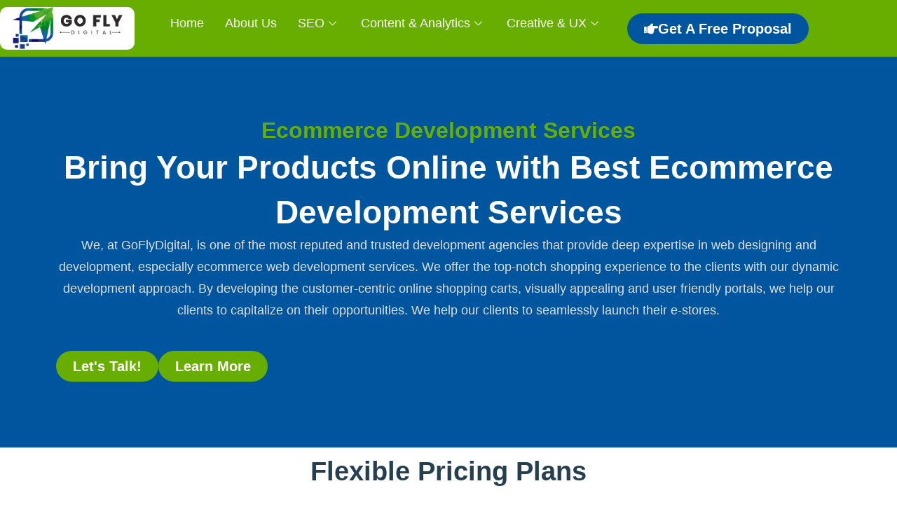

--- FILE ---
content_type: text/html; charset=UTF-8
request_url: https://goflydigital.com/ecommerce-development/
body_size: 32563
content:
<!DOCTYPE html>
<html lang="en-US">
<head>
<meta charset="UTF-8">
<meta name="viewport" content="width=device-width, initial-scale=1">
	<link rel="profile" href="https://gmpg.org/xfn/11"> 
	<meta name='robots' content='index, follow, max-image-preview:large, max-snippet:-1, max-video-preview:-1' />
	<style>img:is([sizes="auto" i], [sizes^="auto," i]) { contain-intrinsic-size: 3000px 1500px }</style>
	
	<!-- This site is optimized with the Yoast SEO plugin v25.8 - https://yoast.com/wordpress/plugins/seo/ -->
	<title>Ecommerce Development - darkorange-opossum-247479.hostingersite.com</title>
	<link rel="canonical" href="https://goflydigital.com/ecommerce-development/" />
	<meta property="og:locale" content="en_US" />
	<meta property="og:type" content="article" />
	<meta property="og:title" content="Ecommerce Development - darkorange-opossum-247479.hostingersite.com" />
	<meta property="og:description" content="Ecommerce Development Services Bring Your Products Online with Best Ecommerce Development Services We, at GoFlyDigital, is one of the most [&hellip;]" />
	<meta property="og:url" content="https://goflydigital.com/ecommerce-development/" />
	<meta property="og:site_name" content="darkorange-opossum-247479.hostingersite.com" />
	<meta property="article:modified_time" content="2025-07-15T12:08:23+00:00" />
	<meta property="og:image" content="https://goflydigital.com/wp-content/uploads/2025/07/ecommerce-development-02.webp" />
	<meta name="twitter:card" content="summary_large_image" />
	<meta name="twitter:label1" content="Est. reading time" />
	<meta name="twitter:data1" content="17 minutes" />
	<script type="application/ld+json" class="yoast-schema-graph">{"@context":"https://schema.org","@graph":[{"@type":"WebPage","@id":"https://goflydigital.com/ecommerce-development/","url":"https://goflydigital.com/ecommerce-development/","name":"Ecommerce Development - darkorange-opossum-247479.hostingersite.com","isPartOf":{"@id":"https://goflydigital.com/#website"},"primaryImageOfPage":{"@id":"https://goflydigital.com/ecommerce-development/#primaryimage"},"image":{"@id":"https://goflydigital.com/ecommerce-development/#primaryimage"},"thumbnailUrl":"https://goflydigital.com/wp-content/uploads/2025/07/ecommerce-development-02.webp","datePublished":"2025-07-11T12:35:38+00:00","dateModified":"2025-07-15T12:08:23+00:00","breadcrumb":{"@id":"https://goflydigital.com/ecommerce-development/#breadcrumb"},"inLanguage":"en-US","potentialAction":[{"@type":"ReadAction","target":["https://goflydigital.com/ecommerce-development/"]}]},{"@type":"ImageObject","inLanguage":"en-US","@id":"https://goflydigital.com/ecommerce-development/#primaryimage","url":"https://goflydigital.com/wp-content/uploads/2025/07/ecommerce-development-02.webp","contentUrl":"https://goflydigital.com/wp-content/uploads/2025/07/ecommerce-development-02.webp","width":630,"height":628},{"@type":"BreadcrumbList","@id":"https://goflydigital.com/ecommerce-development/#breadcrumb","itemListElement":[{"@type":"ListItem","position":1,"name":"Home","item":"https://goflydigital.com/"},{"@type":"ListItem","position":2,"name":"Ecommerce Development"}]},{"@type":"WebSite","@id":"https://goflydigital.com/#website","url":"https://goflydigital.com/","name":"darkorange-opossum-247479.hostingersite.com","description":"","potentialAction":[{"@type":"SearchAction","target":{"@type":"EntryPoint","urlTemplate":"https://goflydigital.com/?s={search_term_string}"},"query-input":{"@type":"PropertyValueSpecification","valueRequired":true,"valueName":"search_term_string"}}],"inLanguage":"en-US"}]}</script>
	<!-- / Yoast SEO plugin. -->


<link rel='dns-prefetch' href='//www.googletagmanager.com' />
<link rel="alternate" type="application/rss+xml" title="darkorange-opossum-247479.hostingersite.com &raquo; Feed" href="https://goflydigital.com/feed/" />
<link rel="alternate" type="application/rss+xml" title="darkorange-opossum-247479.hostingersite.com &raquo; Comments Feed" href="https://goflydigital.com/comments/feed/" />
<script>
window._wpemojiSettings = {"baseUrl":"https:\/\/s.w.org\/images\/core\/emoji\/16.0.1\/72x72\/","ext":".png","svgUrl":"https:\/\/s.w.org\/images\/core\/emoji\/16.0.1\/svg\/","svgExt":".svg","source":{"concatemoji":"https:\/\/goflydigital.com\/wp-includes\/js\/wp-emoji-release.min.js?ver=6.8.2"}};
/*! This file is auto-generated */
!function(s,n){var o,i,e;function c(e){try{var t={supportTests:e,timestamp:(new Date).valueOf()};sessionStorage.setItem(o,JSON.stringify(t))}catch(e){}}function p(e,t,n){e.clearRect(0,0,e.canvas.width,e.canvas.height),e.fillText(t,0,0);var t=new Uint32Array(e.getImageData(0,0,e.canvas.width,e.canvas.height).data),a=(e.clearRect(0,0,e.canvas.width,e.canvas.height),e.fillText(n,0,0),new Uint32Array(e.getImageData(0,0,e.canvas.width,e.canvas.height).data));return t.every(function(e,t){return e===a[t]})}function u(e,t){e.clearRect(0,0,e.canvas.width,e.canvas.height),e.fillText(t,0,0);for(var n=e.getImageData(16,16,1,1),a=0;a<n.data.length;a++)if(0!==n.data[a])return!1;return!0}function f(e,t,n,a){switch(t){case"flag":return n(e,"\ud83c\udff3\ufe0f\u200d\u26a7\ufe0f","\ud83c\udff3\ufe0f\u200b\u26a7\ufe0f")?!1:!n(e,"\ud83c\udde8\ud83c\uddf6","\ud83c\udde8\u200b\ud83c\uddf6")&&!n(e,"\ud83c\udff4\udb40\udc67\udb40\udc62\udb40\udc65\udb40\udc6e\udb40\udc67\udb40\udc7f","\ud83c\udff4\u200b\udb40\udc67\u200b\udb40\udc62\u200b\udb40\udc65\u200b\udb40\udc6e\u200b\udb40\udc67\u200b\udb40\udc7f");case"emoji":return!a(e,"\ud83e\udedf")}return!1}function g(e,t,n,a){var r="undefined"!=typeof WorkerGlobalScope&&self instanceof WorkerGlobalScope?new OffscreenCanvas(300,150):s.createElement("canvas"),o=r.getContext("2d",{willReadFrequently:!0}),i=(o.textBaseline="top",o.font="600 32px Arial",{});return e.forEach(function(e){i[e]=t(o,e,n,a)}),i}function t(e){var t=s.createElement("script");t.src=e,t.defer=!0,s.head.appendChild(t)}"undefined"!=typeof Promise&&(o="wpEmojiSettingsSupports",i=["flag","emoji"],n.supports={everything:!0,everythingExceptFlag:!0},e=new Promise(function(e){s.addEventListener("DOMContentLoaded",e,{once:!0})}),new Promise(function(t){var n=function(){try{var e=JSON.parse(sessionStorage.getItem(o));if("object"==typeof e&&"number"==typeof e.timestamp&&(new Date).valueOf()<e.timestamp+604800&&"object"==typeof e.supportTests)return e.supportTests}catch(e){}return null}();if(!n){if("undefined"!=typeof Worker&&"undefined"!=typeof OffscreenCanvas&&"undefined"!=typeof URL&&URL.createObjectURL&&"undefined"!=typeof Blob)try{var e="postMessage("+g.toString()+"("+[JSON.stringify(i),f.toString(),p.toString(),u.toString()].join(",")+"));",a=new Blob([e],{type:"text/javascript"}),r=new Worker(URL.createObjectURL(a),{name:"wpTestEmojiSupports"});return void(r.onmessage=function(e){c(n=e.data),r.terminate(),t(n)})}catch(e){}c(n=g(i,f,p,u))}t(n)}).then(function(e){for(var t in e)n.supports[t]=e[t],n.supports.everything=n.supports.everything&&n.supports[t],"flag"!==t&&(n.supports.everythingExceptFlag=n.supports.everythingExceptFlag&&n.supports[t]);n.supports.everythingExceptFlag=n.supports.everythingExceptFlag&&!n.supports.flag,n.DOMReady=!1,n.readyCallback=function(){n.DOMReady=!0}}).then(function(){return e}).then(function(){var e;n.supports.everything||(n.readyCallback(),(e=n.source||{}).concatemoji?t(e.concatemoji):e.wpemoji&&e.twemoji&&(t(e.twemoji),t(e.wpemoji)))}))}((window,document),window._wpemojiSettings);
</script>
<link rel='stylesheet' id='elementor-frontend-css' href='https://goflydigital.com/wp-content/plugins/elementor/assets/css/frontend.min.css?ver=3.30.1' media='all' />
<link rel='stylesheet' id='elementor-post-111-css' href='https://goflydigital.com/wp-content/uploads/elementor/css/post-111.css?ver=1756292577' media='all' />
<link rel='stylesheet' id='elementor-post-152-css' href='https://goflydigital.com/wp-content/uploads/elementor/css/post-152.css?ver=1756292577' media='all' />
<link rel='stylesheet' id='astra-theme-css-css' href='https://goflydigital.com/wp-content/themes/astra/assets/css/minified/main.min.css?ver=4.11.5' media='all' />
<style id='astra-theme-css-inline-css'>
:root{--ast-post-nav-space:0;--ast-container-default-xlg-padding:2.5em;--ast-container-default-lg-padding:2.5em;--ast-container-default-slg-padding:2em;--ast-container-default-md-padding:2.5em;--ast-container-default-sm-padding:2.5em;--ast-container-default-xs-padding:2.4em;--ast-container-default-xxs-padding:1.8em;--ast-code-block-background:#ECEFF3;--ast-comment-inputs-background:#F9FAFB;--ast-normal-container-width:1200px;--ast-narrow-container-width:750px;--ast-blog-title-font-weight:600;--ast-blog-meta-weight:600;--ast-global-color-primary:var(--ast-global-color-4);--ast-global-color-secondary:var(--ast-global-color-5);--ast-global-color-alternate-background:var(--ast-global-color-6);--ast-global-color-subtle-background:var(--ast-global-color-7);--ast-bg-style-guide:#F8FAFC;--ast-shadow-style-guide:0px 0px 4px 0 #00000057;--ast-global-dark-bg-style:#fff;--ast-global-dark-lfs:#fbfbfb;--ast-widget-bg-color:#fafafa;--ast-wc-container-head-bg-color:#fbfbfb;--ast-title-layout-bg:#eeeeee;--ast-search-border-color:#e7e7e7;--ast-lifter-hover-bg:#e6e6e6;--ast-gallery-block-color:#000;--srfm-color-input-label:var(--ast-global-color-2);}html{font-size:100%;}a{color:var(--ast-global-color-0);}a:hover,a:focus{color:var(--ast-global-color-1);}body,button,input,select,textarea,.ast-button,.ast-custom-button{font-family:-apple-system,BlinkMacSystemFont,Segoe UI,Roboto,Oxygen-Sans,Ubuntu,Cantarell,Helvetica Neue,sans-serif;font-weight:400;font-size:16px;font-size:1rem;line-height:var(--ast-body-line-height,1.65);}blockquote{color:var(--ast-global-color-3);}h1,.entry-content h1,h2,.entry-content h2,h3,.entry-content h3,h4,.entry-content h4,h5,.entry-content h5,h6,.entry-content h6,.site-title,.site-title a{font-weight:600;}.ast-site-identity .site-title a{color:var(--ast-global-color-2);}.site-title{font-size:26px;font-size:1.625rem;display:block;}.site-header .site-description{font-size:15px;font-size:0.9375rem;display:none;}.entry-title{font-size:20px;font-size:1.25rem;}.ast-blog-single-element.ast-taxonomy-container a{font-size:14px;font-size:0.875rem;}.ast-blog-meta-container{font-size:13px;font-size:0.8125rem;}.archive .ast-article-post .ast-article-inner,.blog .ast-article-post .ast-article-inner,.archive .ast-article-post .ast-article-inner:hover,.blog .ast-article-post .ast-article-inner:hover{border-top-left-radius:6px;border-top-right-radius:6px;border-bottom-right-radius:6px;border-bottom-left-radius:6px;overflow:hidden;}h1,.entry-content h1{font-size:36px;font-size:2.25rem;font-weight:600;line-height:1.4em;}h2,.entry-content h2{font-size:30px;font-size:1.875rem;font-weight:600;line-height:1.3em;}h3,.entry-content h3{font-size:24px;font-size:1.5rem;font-weight:600;line-height:1.3em;}h4,.entry-content h4{font-size:20px;font-size:1.25rem;line-height:1.2em;font-weight:600;}h5,.entry-content h5{font-size:18px;font-size:1.125rem;line-height:1.2em;font-weight:600;}h6,.entry-content h6{font-size:16px;font-size:1rem;line-height:1.25em;font-weight:600;}::selection{background-color:var(--ast-global-color-0);color:#ffffff;}body,h1,.entry-title a,.entry-content h1,h2,.entry-content h2,h3,.entry-content h3,h4,.entry-content h4,h5,.entry-content h5,h6,.entry-content h6{color:var(--ast-global-color-3);}.tagcloud a:hover,.tagcloud a:focus,.tagcloud a.current-item{color:#ffffff;border-color:var(--ast-global-color-0);background-color:var(--ast-global-color-0);}input:focus,input[type="text"]:focus,input[type="email"]:focus,input[type="url"]:focus,input[type="password"]:focus,input[type="reset"]:focus,input[type="search"]:focus,textarea:focus{border-color:var(--ast-global-color-0);}input[type="radio"]:checked,input[type=reset],input[type="checkbox"]:checked,input[type="checkbox"]:hover:checked,input[type="checkbox"]:focus:checked,input[type=range]::-webkit-slider-thumb{border-color:var(--ast-global-color-0);background-color:var(--ast-global-color-0);box-shadow:none;}.site-footer a:hover + .post-count,.site-footer a:focus + .post-count{background:var(--ast-global-color-0);border-color:var(--ast-global-color-0);}.single .nav-links .nav-previous,.single .nav-links .nav-next{color:var(--ast-global-color-0);}.entry-meta,.entry-meta *{line-height:1.45;color:var(--ast-global-color-0);font-weight:600;}.entry-meta a:not(.ast-button):hover,.entry-meta a:not(.ast-button):hover *,.entry-meta a:not(.ast-button):focus,.entry-meta a:not(.ast-button):focus *,.page-links > .page-link,.page-links .page-link:hover,.post-navigation a:hover{color:var(--ast-global-color-1);}#cat option,.secondary .calendar_wrap thead a,.secondary .calendar_wrap thead a:visited{color:var(--ast-global-color-0);}.secondary .calendar_wrap #today,.ast-progress-val span{background:var(--ast-global-color-0);}.secondary a:hover + .post-count,.secondary a:focus + .post-count{background:var(--ast-global-color-0);border-color:var(--ast-global-color-0);}.calendar_wrap #today > a{color:#ffffff;}.page-links .page-link,.single .post-navigation a{color:var(--ast-global-color-3);}.ast-search-menu-icon .search-form button.search-submit{padding:0 4px;}.ast-search-menu-icon form.search-form{padding-right:0;}.ast-search-menu-icon.slide-search input.search-field{width:0;}.ast-header-search .ast-search-menu-icon.ast-dropdown-active .search-form,.ast-header-search .ast-search-menu-icon.ast-dropdown-active .search-field:focus{transition:all 0.2s;}.search-form input.search-field:focus{outline:none;}.ast-search-menu-icon .search-form button.search-submit:focus,.ast-theme-transparent-header .ast-header-search .ast-dropdown-active .ast-icon,.ast-theme-transparent-header .ast-inline-search .search-field:focus .ast-icon{color:var(--ast-global-color-1);}.ast-header-search .slide-search .search-form{border:2px solid var(--ast-global-color-0);}.ast-header-search .slide-search .search-field{background-color:(--ast-global-dark-bg-style);}.ast-archive-title{color:var(--ast-global-color-2);}.widget-title{font-size:22px;font-size:1.375rem;color:var(--ast-global-color-2);}.ast-single-post .entry-content a,.ast-comment-content a:not(.ast-comment-edit-reply-wrap a){text-decoration:underline;}.ast-single-post .elementor-widget-button .elementor-button,.ast-single-post .entry-content .uagb-tab a,.ast-single-post .entry-content .uagb-ifb-cta a,.ast-single-post .entry-content .uabb-module-content a,.ast-single-post .entry-content .uagb-post-grid a,.ast-single-post .entry-content .uagb-timeline a,.ast-single-post .entry-content .uagb-toc__wrap a,.ast-single-post .entry-content .uagb-taxomony-box a,.ast-single-post .entry-content .woocommerce a,.entry-content .wp-block-latest-posts > li > a,.ast-single-post .entry-content .wp-block-file__button,a.ast-post-filter-single,.ast-single-post .ast-comment-content .comment-reply-link,.ast-single-post .ast-comment-content .comment-edit-link{text-decoration:none;}.ast-search-menu-icon.slide-search a:focus-visible:focus-visible,.astra-search-icon:focus-visible,#close:focus-visible,a:focus-visible,.ast-menu-toggle:focus-visible,.site .skip-link:focus-visible,.wp-block-loginout input:focus-visible,.wp-block-search.wp-block-search__button-inside .wp-block-search__inside-wrapper,.ast-header-navigation-arrow:focus-visible,.woocommerce .wc-proceed-to-checkout > .checkout-button:focus-visible,.woocommerce .woocommerce-MyAccount-navigation ul li a:focus-visible,.ast-orders-table__row .ast-orders-table__cell:focus-visible,.woocommerce .woocommerce-order-details .order-again > .button:focus-visible,.woocommerce .woocommerce-message a.button.wc-forward:focus-visible,.woocommerce #minus_qty:focus-visible,.woocommerce #plus_qty:focus-visible,a#ast-apply-coupon:focus-visible,.woocommerce .woocommerce-info a:focus-visible,.woocommerce .astra-shop-summary-wrap a:focus-visible,.woocommerce a.wc-forward:focus-visible,#ast-apply-coupon:focus-visible,.woocommerce-js .woocommerce-mini-cart-item a.remove:focus-visible,#close:focus-visible,.button.search-submit:focus-visible,#search_submit:focus,.normal-search:focus-visible,.ast-header-account-wrap:focus-visible,.woocommerce .ast-on-card-button.ast-quick-view-trigger:focus,.astra-cart-drawer-close:focus,.ast-single-variation:focus,.ast-woocommerce-product-gallery__image:focus,.ast-button:focus{outline-style:dotted;outline-color:inherit;outline-width:thin;}input:focus,input[type="text"]:focus,input[type="email"]:focus,input[type="url"]:focus,input[type="password"]:focus,input[type="reset"]:focus,input[type="search"]:focus,input[type="number"]:focus,textarea:focus,.wp-block-search__input:focus,[data-section="section-header-mobile-trigger"] .ast-button-wrap .ast-mobile-menu-trigger-minimal:focus,.ast-mobile-popup-drawer.active .menu-toggle-close:focus,.woocommerce-ordering select.orderby:focus,#ast-scroll-top:focus,#coupon_code:focus,.woocommerce-page #comment:focus,.woocommerce #reviews #respond input#submit:focus,.woocommerce a.add_to_cart_button:focus,.woocommerce .button.single_add_to_cart_button:focus,.woocommerce .woocommerce-cart-form button:focus,.woocommerce .woocommerce-cart-form__cart-item .quantity .qty:focus,.woocommerce .woocommerce-billing-fields .woocommerce-billing-fields__field-wrapper .woocommerce-input-wrapper > .input-text:focus,.woocommerce #order_comments:focus,.woocommerce #place_order:focus,.woocommerce .woocommerce-address-fields .woocommerce-address-fields__field-wrapper .woocommerce-input-wrapper > .input-text:focus,.woocommerce .woocommerce-MyAccount-content form button:focus,.woocommerce .woocommerce-MyAccount-content .woocommerce-EditAccountForm .woocommerce-form-row .woocommerce-Input.input-text:focus,.woocommerce .ast-woocommerce-container .woocommerce-pagination ul.page-numbers li a:focus,body #content .woocommerce form .form-row .select2-container--default .select2-selection--single:focus,#ast-coupon-code:focus,.woocommerce.woocommerce-js .quantity input[type=number]:focus,.woocommerce-js .woocommerce-mini-cart-item .quantity input[type=number]:focus,.woocommerce p#ast-coupon-trigger:focus{border-style:dotted;border-color:inherit;border-width:thin;}input{outline:none;}.ast-logo-title-inline .site-logo-img{padding-right:1em;}body .ast-oembed-container *{position:absolute;top:0;width:100%;height:100%;left:0;}body .wp-block-embed-pocket-casts .ast-oembed-container *{position:unset;}.ast-single-post-featured-section + article {margin-top: 2em;}.site-content .ast-single-post-featured-section img {width: 100%;overflow: hidden;object-fit: cover;}.ast-separate-container .site-content .ast-single-post-featured-section + article {margin-top: -80px;z-index: 9;position: relative;border-radius: 4px;}@media (min-width: 922px) {.ast-no-sidebar .site-content .ast-article-image-container--wide {margin-left: -120px;margin-right: -120px;max-width: unset;width: unset;}.ast-left-sidebar .site-content .ast-article-image-container--wide,.ast-right-sidebar .site-content .ast-article-image-container--wide {margin-left: -10px;margin-right: -10px;}.site-content .ast-article-image-container--full {margin-left: calc( -50vw + 50%);margin-right: calc( -50vw + 50%);max-width: 100vw;width: 100vw;}.ast-left-sidebar .site-content .ast-article-image-container--full,.ast-right-sidebar .site-content .ast-article-image-container--full {margin-left: -10px;margin-right: -10px;max-width: inherit;width: auto;}}.site > .ast-single-related-posts-container {margin-top: 0;}@media (min-width: 922px) {.ast-desktop .ast-container--narrow {max-width: var(--ast-narrow-container-width);margin: 0 auto;}}.ast-page-builder-template .hentry {margin: 0;}.ast-page-builder-template .site-content > .ast-container {max-width: 100%;padding: 0;}.ast-page-builder-template .site .site-content #primary {padding: 0;margin: 0;}.ast-page-builder-template .no-results {text-align: center;margin: 4em auto;}.ast-page-builder-template .ast-pagination {padding: 2em;}.ast-page-builder-template .entry-header.ast-no-title.ast-no-thumbnail {margin-top: 0;}.ast-page-builder-template .entry-header.ast-header-without-markup {margin-top: 0;margin-bottom: 0;}.ast-page-builder-template .entry-header.ast-no-title.ast-no-meta {margin-bottom: 0;}.ast-page-builder-template.single .post-navigation {padding-bottom: 2em;}.ast-page-builder-template.single-post .site-content > .ast-container {max-width: 100%;}.ast-page-builder-template .entry-header {margin-top: 2em;margin-left: auto;margin-right: auto;}.ast-page-builder-template .ast-archive-description {margin: 2em auto 0;padding-left: 20px;padding-right: 20px;}.ast-page-builder-template .ast-row {margin-left: 0;margin-right: 0;}.single.ast-page-builder-template .entry-header + .entry-content,.single.ast-page-builder-template .ast-single-entry-banner + .site-content article .entry-content {margin-bottom: 2em;}@media(min-width: 921px) {.ast-page-builder-template.archive.ast-right-sidebar .ast-row article,.ast-page-builder-template.archive.ast-left-sidebar .ast-row article {padding-left: 0;padding-right: 0;}}input[type="text"],input[type="number"],input[type="email"],input[type="url"],input[type="password"],input[type="search"],input[type=reset],input[type=tel],input[type=date],select,textarea{font-size:16px;font-style:normal;font-weight:400;line-height:24px;width:100%;padding:12px 16px;border-radius:4px;box-shadow:0px 1px 2px 0px rgba(0,0,0,0.05);color:var(--ast-form-input-text,#475569);}input[type="text"],input[type="number"],input[type="email"],input[type="url"],input[type="password"],input[type="search"],input[type=reset],input[type=tel],input[type=date],select{height:40px;}input[type="date"]{border-width:1px;border-style:solid;border-color:var(--ast-border-color);background:var( --ast-global-color-secondary,--ast-global-color-5 );}input[type="text"]:focus,input[type="number"]:focus,input[type="email"]:focus,input[type="url"]:focus,input[type="password"]:focus,input[type="search"]:focus,input[type=reset]:focus,input[type="tel"]:focus,input[type="date"]:focus,select:focus,textarea:focus{border-color:#046BD2;box-shadow:none;outline:none;color:var(--ast-form-input-focus-text,#475569);}label,legend{color:#111827;font-size:14px;font-style:normal;font-weight:500;line-height:20px;}select{padding:6px 10px;}fieldset{padding:30px;border-radius:4px;}button,.ast-button,.button,input[type="button"],input[type="reset"],input[type="submit"]{border-radius:4px;box-shadow:0px 1px 2px 0px rgba(0,0,0,0.05);}:root{--ast-comment-inputs-background:#FFF;}::placeholder{color:var(--ast-form-field-color,#9CA3AF);}::-ms-input-placeholder{color:var(--ast-form-field-color,#9CA3AF);}@media (max-width:921.9px){#ast-desktop-header{display:none;}}@media (min-width:922px){#ast-mobile-header{display:none;}}.wp-block-buttons.aligncenter{justify-content:center;}@media (max-width:921px){.ast-theme-transparent-header #primary,.ast-theme-transparent-header #secondary{padding:0;}}@media (max-width:921px){.ast-plain-container.ast-no-sidebar #primary{padding:0;}}.ast-plain-container.ast-no-sidebar #primary{margin-top:0;margin-bottom:0;}.wp-block-button.is-style-outline .wp-block-button__link{border-color:var(--ast-global-color-0);}div.wp-block-button.is-style-outline > .wp-block-button__link:not(.has-text-color),div.wp-block-button.wp-block-button__link.is-style-outline:not(.has-text-color){color:var(--ast-global-color-0);}.wp-block-button.is-style-outline .wp-block-button__link:hover,.wp-block-buttons .wp-block-button.is-style-outline .wp-block-button__link:focus,.wp-block-buttons .wp-block-button.is-style-outline > .wp-block-button__link:not(.has-text-color):hover,.wp-block-buttons .wp-block-button.wp-block-button__link.is-style-outline:not(.has-text-color):hover{color:#ffffff;background-color:var(--ast-global-color-1);border-color:var(--ast-global-color-1);}.post-page-numbers.current .page-link,.ast-pagination .page-numbers.current{color:#ffffff;border-color:var(--ast-global-color-0);background-color:var(--ast-global-color-0);}.wp-block-buttons .wp-block-button.is-style-outline .wp-block-button__link.wp-element-button,.ast-outline-button,.wp-block-uagb-buttons-child .uagb-buttons-repeater.ast-outline-button{border-color:var(--ast-global-color-0);border-top-width:2px;border-right-width:2px;border-bottom-width:2px;border-left-width:2px;font-family:inherit;font-weight:500;font-size:16px;font-size:1rem;line-height:1em;padding-top:13px;padding-right:30px;padding-bottom:13px;padding-left:30px;}.wp-block-buttons .wp-block-button.is-style-outline > .wp-block-button__link:not(.has-text-color),.wp-block-buttons .wp-block-button.wp-block-button__link.is-style-outline:not(.has-text-color),.ast-outline-button{color:var(--ast-global-color-0);}.wp-block-button.is-style-outline .wp-block-button__link:hover,.wp-block-buttons .wp-block-button.is-style-outline .wp-block-button__link:focus,.wp-block-buttons .wp-block-button.is-style-outline > .wp-block-button__link:not(.has-text-color):hover,.wp-block-buttons .wp-block-button.wp-block-button__link.is-style-outline:not(.has-text-color):hover,.ast-outline-button:hover,.ast-outline-button:focus,.wp-block-uagb-buttons-child .uagb-buttons-repeater.ast-outline-button:hover,.wp-block-uagb-buttons-child .uagb-buttons-repeater.ast-outline-button:focus{color:#ffffff;background-color:var(--ast-global-color-1);border-color:var(--ast-global-color-1);}.ast-single-post .entry-content a.ast-outline-button,.ast-single-post .entry-content .is-style-outline>.wp-block-button__link{text-decoration:none;}.wp-block-button .wp-block-button__link.wp-element-button.is-style-outline:not(.has-background),.wp-block-button.is-style-outline>.wp-block-button__link.wp-element-button:not(.has-background),.ast-outline-button{background-color:transparent;}.uagb-buttons-repeater.ast-outline-button{border-radius:9999px;}@media (max-width:921px){.wp-block-buttons .wp-block-button.is-style-outline .wp-block-button__link.wp-element-button,.ast-outline-button,.wp-block-uagb-buttons-child .uagb-buttons-repeater.ast-outline-button{padding-top:12px;padding-right:28px;padding-bottom:12px;padding-left:28px;}}@media (max-width:544px){.wp-block-buttons .wp-block-button.is-style-outline .wp-block-button__link.wp-element-button,.ast-outline-button,.wp-block-uagb-buttons-child .uagb-buttons-repeater.ast-outline-button{padding-top:10px;padding-right:24px;padding-bottom:10px;padding-left:24px;}}.entry-content[data-ast-blocks-layout] > figure{margin-bottom:1em;}h1.widget-title{font-weight:600;}h2.widget-title{font-weight:600;}h3.widget-title{font-weight:600;}#page{display:flex;flex-direction:column;min-height:100vh;}.ast-404-layout-1 h1.page-title{color:var(--ast-global-color-2);}.single .post-navigation a{line-height:1em;height:inherit;}.error-404 .page-sub-title{font-size:1.5rem;font-weight:inherit;}.search .site-content .content-area .search-form{margin-bottom:0;}#page .site-content{flex-grow:1;}.widget{margin-bottom:1.25em;}#secondary li{line-height:1.5em;}#secondary .wp-block-group h2{margin-bottom:0.7em;}#secondary h2{font-size:1.7rem;}.ast-separate-container .ast-article-post,.ast-separate-container .ast-article-single,.ast-separate-container .comment-respond{padding:3em;}.ast-separate-container .ast-article-single .ast-article-single{padding:0;}.ast-article-single .wp-block-post-template-is-layout-grid{padding-left:0;}.ast-separate-container .comments-title,.ast-narrow-container .comments-title{padding:1.5em 2em;}.ast-page-builder-template .comment-form-textarea,.ast-comment-formwrap .ast-grid-common-col{padding:0;}.ast-comment-formwrap{padding:0;display:inline-flex;column-gap:20px;width:100%;margin-left:0;margin-right:0;}.comments-area textarea#comment:focus,.comments-area textarea#comment:active,.comments-area .ast-comment-formwrap input[type="text"]:focus,.comments-area .ast-comment-formwrap input[type="text"]:active {box-shadow:none;outline:none;}.archive.ast-page-builder-template .entry-header{margin-top:2em;}.ast-page-builder-template .ast-comment-formwrap{width:100%;}.entry-title{margin-bottom:0.6em;}.ast-archive-description p{font-size:inherit;font-weight:inherit;line-height:inherit;}.ast-separate-container .ast-comment-list li.depth-1,.hentry{margin-bottom:1.5em;}.site-content section.ast-archive-description{margin-bottom:2em;}@media (min-width:921px){.ast-left-sidebar.ast-page-builder-template #secondary,.archive.ast-right-sidebar.ast-page-builder-template .site-main{padding-left:20px;padding-right:20px;}}@media (max-width:544px){.ast-comment-formwrap.ast-row{column-gap:10px;display:inline-block;}#ast-commentform .ast-grid-common-col{position:relative;width:100%;}}@media (min-width:1201px){.ast-separate-container .ast-article-post,.ast-separate-container .ast-article-single,.ast-separate-container .ast-author-box,.ast-separate-container .ast-404-layout-1,.ast-separate-container .no-results{padding:3em;}}@media (max-width:921px){.ast-separate-container #primary,.ast-separate-container #secondary{padding:1.5em 0;}#primary,#secondary{padding:1.5em 0;margin:0;}.ast-left-sidebar #content > .ast-container{display:flex;flex-direction:column-reverse;width:100%;}}@media (min-width:922px){.ast-separate-container.ast-right-sidebar #primary,.ast-separate-container.ast-left-sidebar #primary{border:0;}.search-no-results.ast-separate-container #primary{margin-bottom:4em;}}.wp-block-button .wp-block-button__link{color:#ffffff;}.wp-block-button .wp-block-button__link:hover,.wp-block-button .wp-block-button__link:focus{color:#ffffff;background-color:var(--ast-global-color-1);border-color:var(--ast-global-color-1);}.elementor-widget-heading h1.elementor-heading-title{line-height:1.4em;}.elementor-widget-heading h2.elementor-heading-title{line-height:1.3em;}.elementor-widget-heading h3.elementor-heading-title{line-height:1.3em;}.elementor-widget-heading h4.elementor-heading-title{line-height:1.2em;}.elementor-widget-heading h5.elementor-heading-title{line-height:1.2em;}.elementor-widget-heading h6.elementor-heading-title{line-height:1.25em;}.wp-block-button .wp-block-button__link,.wp-block-search .wp-block-search__button,body .wp-block-file .wp-block-file__button{border-color:var(--ast-global-color-0);background-color:var(--ast-global-color-0);color:#ffffff;font-family:inherit;font-weight:500;line-height:1em;font-size:16px;font-size:1rem;padding-top:15px;padding-right:30px;padding-bottom:15px;padding-left:30px;}.ast-single-post .entry-content .wp-block-button .wp-block-button__link,.ast-single-post .entry-content .wp-block-search .wp-block-search__button,body .entry-content .wp-block-file .wp-block-file__button{text-decoration:none;}@media (max-width:921px){.wp-block-button .wp-block-button__link,.wp-block-search .wp-block-search__button,body .wp-block-file .wp-block-file__button{padding-top:14px;padding-right:28px;padding-bottom:14px;padding-left:28px;}}@media (max-width:544px){.wp-block-button .wp-block-button__link,.wp-block-search .wp-block-search__button,body .wp-block-file .wp-block-file__button{padding-top:12px;padding-right:24px;padding-bottom:12px;padding-left:24px;}}.menu-toggle,button,.ast-button,.ast-custom-button,.button,input#submit,input[type="button"],input[type="submit"],input[type="reset"],#comments .submit,.search .search-submit,form[CLASS*="wp-block-search__"].wp-block-search .wp-block-search__inside-wrapper .wp-block-search__button,body .wp-block-file .wp-block-file__button,.search .search-submit,.woocommerce-js a.button,.woocommerce button.button,.woocommerce .woocommerce-message a.button,.woocommerce #respond input#submit.alt,.woocommerce input.button.alt,.woocommerce input.button,.woocommerce input.button:disabled,.woocommerce input.button:disabled[disabled],.woocommerce input.button:disabled:hover,.woocommerce input.button:disabled[disabled]:hover,.woocommerce #respond input#submit,.woocommerce button.button.alt.disabled,.wc-block-grid__products .wc-block-grid__product .wp-block-button__link,.wc-block-grid__product-onsale,[CLASS*="wc-block"] button,.woocommerce-js .astra-cart-drawer .astra-cart-drawer-content .woocommerce-mini-cart__buttons .button:not(.checkout):not(.ast-continue-shopping),.woocommerce-js .astra-cart-drawer .astra-cart-drawer-content .woocommerce-mini-cart__buttons a.checkout,.woocommerce button.button.alt.disabled.wc-variation-selection-needed,[CLASS*="wc-block"] .wc-block-components-button{border-style:solid;border-top-width:0;border-right-width:0;border-left-width:0;border-bottom-width:0;color:#ffffff;border-color:var(--ast-global-color-0);background-color:var(--ast-global-color-0);padding-top:15px;padding-right:30px;padding-bottom:15px;padding-left:30px;font-family:inherit;font-weight:500;font-size:16px;font-size:1rem;line-height:1em;}button:focus,.menu-toggle:hover,button:hover,.ast-button:hover,.ast-custom-button:hover .button:hover,.ast-custom-button:hover ,input[type=reset]:hover,input[type=reset]:focus,input#submit:hover,input#submit:focus,input[type="button"]:hover,input[type="button"]:focus,input[type="submit"]:hover,input[type="submit"]:focus,form[CLASS*="wp-block-search__"].wp-block-search .wp-block-search__inside-wrapper .wp-block-search__button:hover,form[CLASS*="wp-block-search__"].wp-block-search .wp-block-search__inside-wrapper .wp-block-search__button:focus,body .wp-block-file .wp-block-file__button:hover,body .wp-block-file .wp-block-file__button:focus,.woocommerce-js a.button:hover,.woocommerce button.button:hover,.woocommerce .woocommerce-message a.button:hover,.woocommerce #respond input#submit:hover,.woocommerce #respond input#submit.alt:hover,.woocommerce input.button.alt:hover,.woocommerce input.button:hover,.woocommerce button.button.alt.disabled:hover,.wc-block-grid__products .wc-block-grid__product .wp-block-button__link:hover,[CLASS*="wc-block"] button:hover,.woocommerce-js .astra-cart-drawer .astra-cart-drawer-content .woocommerce-mini-cart__buttons .button:not(.checkout):not(.ast-continue-shopping):hover,.woocommerce-js .astra-cart-drawer .astra-cart-drawer-content .woocommerce-mini-cart__buttons a.checkout:hover,.woocommerce button.button.alt.disabled.wc-variation-selection-needed:hover,[CLASS*="wc-block"] .wc-block-components-button:hover,[CLASS*="wc-block"] .wc-block-components-button:focus{color:#ffffff;background-color:var(--ast-global-color-1);border-color:var(--ast-global-color-1);}form[CLASS*="wp-block-search__"].wp-block-search .wp-block-search__inside-wrapper .wp-block-search__button.has-icon{padding-top:calc(15px - 3px);padding-right:calc(30px - 3px);padding-bottom:calc(15px - 3px);padding-left:calc(30px - 3px);}@media (max-width:921px){.menu-toggle,button,.ast-button,.ast-custom-button,.button,input#submit,input[type="button"],input[type="submit"],input[type="reset"],#comments .submit,.search .search-submit,form[CLASS*="wp-block-search__"].wp-block-search .wp-block-search__inside-wrapper .wp-block-search__button,body .wp-block-file .wp-block-file__button,.search .search-submit,.woocommerce-js a.button,.woocommerce button.button,.woocommerce .woocommerce-message a.button,.woocommerce #respond input#submit.alt,.woocommerce input.button.alt,.woocommerce input.button,.woocommerce input.button:disabled,.woocommerce input.button:disabled[disabled],.woocommerce input.button:disabled:hover,.woocommerce input.button:disabled[disabled]:hover,.woocommerce #respond input#submit,.woocommerce button.button.alt.disabled,.wc-block-grid__products .wc-block-grid__product .wp-block-button__link,.wc-block-grid__product-onsale,[CLASS*="wc-block"] button,.woocommerce-js .astra-cart-drawer .astra-cart-drawer-content .woocommerce-mini-cart__buttons .button:not(.checkout):not(.ast-continue-shopping),.woocommerce-js .astra-cart-drawer .astra-cart-drawer-content .woocommerce-mini-cart__buttons a.checkout,.woocommerce button.button.alt.disabled.wc-variation-selection-needed,[CLASS*="wc-block"] .wc-block-components-button{padding-top:14px;padding-right:28px;padding-bottom:14px;padding-left:28px;}}@media (max-width:544px){.menu-toggle,button,.ast-button,.ast-custom-button,.button,input#submit,input[type="button"],input[type="submit"],input[type="reset"],#comments .submit,.search .search-submit,form[CLASS*="wp-block-search__"].wp-block-search .wp-block-search__inside-wrapper .wp-block-search__button,body .wp-block-file .wp-block-file__button,.search .search-submit,.woocommerce-js a.button,.woocommerce button.button,.woocommerce .woocommerce-message a.button,.woocommerce #respond input#submit.alt,.woocommerce input.button.alt,.woocommerce input.button,.woocommerce input.button:disabled,.woocommerce input.button:disabled[disabled],.woocommerce input.button:disabled:hover,.woocommerce input.button:disabled[disabled]:hover,.woocommerce #respond input#submit,.woocommerce button.button.alt.disabled,.wc-block-grid__products .wc-block-grid__product .wp-block-button__link,.wc-block-grid__product-onsale,[CLASS*="wc-block"] button,.woocommerce-js .astra-cart-drawer .astra-cart-drawer-content .woocommerce-mini-cart__buttons .button:not(.checkout):not(.ast-continue-shopping),.woocommerce-js .astra-cart-drawer .astra-cart-drawer-content .woocommerce-mini-cart__buttons a.checkout,.woocommerce button.button.alt.disabled.wc-variation-selection-needed,[CLASS*="wc-block"] .wc-block-components-button{padding-top:12px;padding-right:24px;padding-bottom:12px;padding-left:24px;}}@media (max-width:921px){.ast-mobile-header-stack .main-header-bar .ast-search-menu-icon{display:inline-block;}.ast-header-break-point.ast-header-custom-item-outside .ast-mobile-header-stack .main-header-bar .ast-search-icon{margin:0;}.ast-comment-avatar-wrap img{max-width:2.5em;}.ast-comment-meta{padding:0 1.8888em 1.3333em;}}@media (min-width:544px){.ast-container{max-width:100%;}}@media (max-width:544px){.ast-separate-container .ast-article-post,.ast-separate-container .ast-article-single,.ast-separate-container .comments-title,.ast-separate-container .ast-archive-description{padding:1.5em 1em;}.ast-separate-container #content .ast-container{padding-left:0.54em;padding-right:0.54em;}.ast-separate-container .ast-comment-list .bypostauthor{padding:.5em;}.ast-search-menu-icon.ast-dropdown-active .search-field{width:170px;}} #ast-mobile-header .ast-site-header-cart-li a{pointer-events:none;}.ast-separate-container{background-color:var(--ast-global-color-5);}@media (max-width:921px){.site-title{display:block;}.site-header .site-description{display:none;}h1,.entry-content h1{font-size:30px;font-size:1.875rem;}h2,.entry-content h2{font-size:25px;font-size:1.5625rem;}h3,.entry-content h3{font-size:20px;font-size:1.25rem;}}@media (max-width:544px){.site-title{display:block;}.site-header .site-description{display:none;}h1,.entry-content h1{font-size:30px;font-size:1.875rem;}h2,.entry-content h2{font-size:25px;font-size:1.5625rem;}h3,.entry-content h3{font-size:20px;font-size:1.25rem;}}@media (max-width:921px){html{font-size:91.2%;}}@media (max-width:544px){html{font-size:91.2%;}}@media (min-width:922px){.ast-container{max-width:1240px;}}@media (min-width:922px){.site-content .ast-container{display:flex;}}@media (max-width:921px){.site-content .ast-container{flex-direction:column;}}.entry-content h1,.entry-content h2,.entry-content h3,.entry-content h4,.entry-content h5,.entry-content h6{clear:none;}@media (min-width:922px){.main-header-menu .sub-menu .menu-item.ast-left-align-sub-menu:hover > .sub-menu,.main-header-menu .sub-menu .menu-item.ast-left-align-sub-menu.focus > .sub-menu{margin-left:-0px;}}.entry-content li > p{margin-bottom:0;}.site .comments-area{padding-bottom:2em;margin-top:2em;}.wp-block-file {display: flex;align-items: center;flex-wrap: wrap;justify-content: space-between;}.wp-block-pullquote {border: none;}.wp-block-pullquote blockquote::before {content: "\201D";font-family: "Helvetica",sans-serif;display: flex;transform: rotate( 180deg );font-size: 6rem;font-style: normal;line-height: 1;font-weight: bold;align-items: center;justify-content: center;}.has-text-align-right > blockquote::before {justify-content: flex-start;}.has-text-align-left > blockquote::before {justify-content: flex-end;}figure.wp-block-pullquote.is-style-solid-color blockquote {max-width: 100%;text-align: inherit;}:root {--wp--custom--ast-default-block-top-padding: 3em;--wp--custom--ast-default-block-right-padding: 3em;--wp--custom--ast-default-block-bottom-padding: 3em;--wp--custom--ast-default-block-left-padding: 3em;--wp--custom--ast-container-width: 1200px;--wp--custom--ast-content-width-size: 1200px;--wp--custom--ast-wide-width-size: calc(1200px + var(--wp--custom--ast-default-block-left-padding) + var(--wp--custom--ast-default-block-right-padding));}.ast-narrow-container {--wp--custom--ast-content-width-size: 750px;--wp--custom--ast-wide-width-size: 750px;}@media(max-width: 921px) {:root {--wp--custom--ast-default-block-top-padding: 3em;--wp--custom--ast-default-block-right-padding: 2em;--wp--custom--ast-default-block-bottom-padding: 3em;--wp--custom--ast-default-block-left-padding: 2em;}}@media(max-width: 544px) {:root {--wp--custom--ast-default-block-top-padding: 3em;--wp--custom--ast-default-block-right-padding: 1.5em;--wp--custom--ast-default-block-bottom-padding: 3em;--wp--custom--ast-default-block-left-padding: 1.5em;}}.entry-content > .wp-block-group,.entry-content > .wp-block-cover,.entry-content > .wp-block-columns {padding-top: var(--wp--custom--ast-default-block-top-padding);padding-right: var(--wp--custom--ast-default-block-right-padding);padding-bottom: var(--wp--custom--ast-default-block-bottom-padding);padding-left: var(--wp--custom--ast-default-block-left-padding);}.ast-plain-container.ast-no-sidebar .entry-content > .alignfull,.ast-page-builder-template .ast-no-sidebar .entry-content > .alignfull {margin-left: calc( -50vw + 50%);margin-right: calc( -50vw + 50%);max-width: 100vw;width: 100vw;}.ast-plain-container.ast-no-sidebar .entry-content .alignfull .alignfull,.ast-page-builder-template.ast-no-sidebar .entry-content .alignfull .alignfull,.ast-plain-container.ast-no-sidebar .entry-content .alignfull .alignwide,.ast-page-builder-template.ast-no-sidebar .entry-content .alignfull .alignwide,.ast-plain-container.ast-no-sidebar .entry-content .alignwide .alignfull,.ast-page-builder-template.ast-no-sidebar .entry-content .alignwide .alignfull,.ast-plain-container.ast-no-sidebar .entry-content .alignwide .alignwide,.ast-page-builder-template.ast-no-sidebar .entry-content .alignwide .alignwide,.ast-plain-container.ast-no-sidebar .entry-content .wp-block-column .alignfull,.ast-page-builder-template.ast-no-sidebar .entry-content .wp-block-column .alignfull,.ast-plain-container.ast-no-sidebar .entry-content .wp-block-column .alignwide,.ast-page-builder-template.ast-no-sidebar .entry-content .wp-block-column .alignwide {margin-left: auto;margin-right: auto;width: 100%;}[data-ast-blocks-layout] .wp-block-separator:not(.is-style-dots) {height: 0;}[data-ast-blocks-layout] .wp-block-separator {margin: 20px auto;}[data-ast-blocks-layout] .wp-block-separator:not(.is-style-wide):not(.is-style-dots) {max-width: 100px;}[data-ast-blocks-layout] .wp-block-separator.has-background {padding: 0;}.entry-content[data-ast-blocks-layout] > * {max-width: var(--wp--custom--ast-content-width-size);margin-left: auto;margin-right: auto;}.entry-content[data-ast-blocks-layout] > .alignwide {max-width: var(--wp--custom--ast-wide-width-size);}.entry-content[data-ast-blocks-layout] .alignfull {max-width: none;}.entry-content .wp-block-columns {margin-bottom: 0;}blockquote {margin: 1.5em;border-color: rgba(0,0,0,0.05);}.wp-block-quote:not(.has-text-align-right):not(.has-text-align-center) {border-left: 5px solid rgba(0,0,0,0.05);}.has-text-align-right > blockquote,blockquote.has-text-align-right {border-right: 5px solid rgba(0,0,0,0.05);}.has-text-align-left > blockquote,blockquote.has-text-align-left {border-left: 5px solid rgba(0,0,0,0.05);}.wp-block-site-tagline,.wp-block-latest-posts .read-more {margin-top: 15px;}.wp-block-loginout p label {display: block;}.wp-block-loginout p:not(.login-remember):not(.login-submit) input {width: 100%;}.wp-block-loginout input:focus {border-color: transparent;}.wp-block-loginout input:focus {outline: thin dotted;}.entry-content .wp-block-media-text .wp-block-media-text__content {padding: 0 0 0 8%;}.entry-content .wp-block-media-text.has-media-on-the-right .wp-block-media-text__content {padding: 0 8% 0 0;}.entry-content .wp-block-media-text.has-background .wp-block-media-text__content {padding: 8%;}.entry-content .wp-block-cover:not([class*="background-color"]):not(.has-text-color.has-link-color) .wp-block-cover__inner-container,.entry-content .wp-block-cover:not([class*="background-color"]) .wp-block-cover-image-text,.entry-content .wp-block-cover:not([class*="background-color"]) .wp-block-cover-text,.entry-content .wp-block-cover-image:not([class*="background-color"]) .wp-block-cover__inner-container,.entry-content .wp-block-cover-image:not([class*="background-color"]) .wp-block-cover-image-text,.entry-content .wp-block-cover-image:not([class*="background-color"]) .wp-block-cover-text {color: var(--ast-global-color-primary,var(--ast-global-color-5));}.wp-block-loginout .login-remember input {width: 1.1rem;height: 1.1rem;margin: 0 5px 4px 0;vertical-align: middle;}.wp-block-latest-posts > li > *:first-child,.wp-block-latest-posts:not(.is-grid) > li:first-child {margin-top: 0;}.entry-content > .wp-block-buttons,.entry-content > .wp-block-uagb-buttons {margin-bottom: 1.5em;}.wp-block-search__inside-wrapper .wp-block-search__input {padding: 0 10px;color: var(--ast-global-color-3);background: var(--ast-global-color-primary,var(--ast-global-color-5));border-color: var(--ast-border-color);}.wp-block-latest-posts .read-more {margin-bottom: 1.5em;}.wp-block-search__no-button .wp-block-search__inside-wrapper .wp-block-search__input {padding-top: 5px;padding-bottom: 5px;}.wp-block-latest-posts .wp-block-latest-posts__post-date,.wp-block-latest-posts .wp-block-latest-posts__post-author {font-size: 1rem;}.wp-block-latest-posts > li > *,.wp-block-latest-posts:not(.is-grid) > li {margin-top: 12px;margin-bottom: 12px;}.ast-page-builder-template .entry-content[data-ast-blocks-layout] > *,.ast-page-builder-template .entry-content[data-ast-blocks-layout] > .alignfull:not(.wp-block-group):not(.uagb-is-root-container) > * {max-width: none;}.ast-page-builder-template .entry-content[data-ast-blocks-layout] > .alignwide:not(.uagb-is-root-container) > * {max-width: var(--wp--custom--ast-wide-width-size);}.ast-page-builder-template .entry-content[data-ast-blocks-layout] > .inherit-container-width > *,.ast-page-builder-template .entry-content[data-ast-blocks-layout] > *:not(.wp-block-group):not(.uagb-is-root-container) > *,.entry-content[data-ast-blocks-layout] > .wp-block-cover .wp-block-cover__inner-container {max-width: none ;margin-left: auto;margin-right: auto;}.entry-content[data-ast-blocks-layout] .wp-block-cover:not(.alignleft):not(.alignright) {width: auto;}@media(max-width: 1200px) {.ast-separate-container .entry-content > .alignfull,.ast-separate-container .entry-content[data-ast-blocks-layout] > .alignwide,.ast-plain-container .entry-content[data-ast-blocks-layout] > .alignwide,.ast-plain-container .entry-content .alignfull {margin-left: calc(-1 * min(var(--ast-container-default-xlg-padding),20px)) ;margin-right: calc(-1 * min(var(--ast-container-default-xlg-padding),20px));}}@media(min-width: 1201px) {.ast-separate-container .entry-content > .alignfull {margin-left: calc(-1 * var(--ast-container-default-xlg-padding) );margin-right: calc(-1 * var(--ast-container-default-xlg-padding) );}.ast-separate-container .entry-content[data-ast-blocks-layout] > .alignwide,.ast-plain-container .entry-content[data-ast-blocks-layout] > .alignwide {margin-left: auto;margin-right: auto;}}@media(min-width: 921px) {.ast-separate-container .entry-content .wp-block-group.alignwide:not(.inherit-container-width) > :where(:not(.alignleft):not(.alignright)),.ast-plain-container .entry-content .wp-block-group.alignwide:not(.inherit-container-width) > :where(:not(.alignleft):not(.alignright)) {max-width: calc( var(--wp--custom--ast-content-width-size) + 80px );}.ast-plain-container.ast-right-sidebar .entry-content[data-ast-blocks-layout] .alignfull,.ast-plain-container.ast-left-sidebar .entry-content[data-ast-blocks-layout] .alignfull {margin-left: -60px;margin-right: -60px;}}@media(min-width: 544px) {.entry-content > .alignleft {margin-right: 20px;}.entry-content > .alignright {margin-left: 20px;}}@media (max-width:544px){.wp-block-columns .wp-block-column:not(:last-child){margin-bottom:20px;}.wp-block-latest-posts{margin:0;}}@media( max-width: 600px ) {.entry-content .wp-block-media-text .wp-block-media-text__content,.entry-content .wp-block-media-text.has-media-on-the-right .wp-block-media-text__content {padding: 8% 0 0;}.entry-content .wp-block-media-text.has-background .wp-block-media-text__content {padding: 8%;}}.ast-page-builder-template .entry-header {padding-left: 0;}.ast-narrow-container .site-content .wp-block-uagb-image--align-full .wp-block-uagb-image__figure {max-width: 100%;margin-left: auto;margin-right: auto;}.entry-content ul,.entry-content ol {padding: revert;margin: revert;padding-left: 20px;}:root .has-ast-global-color-0-color{color:var(--ast-global-color-0);}:root .has-ast-global-color-0-background-color{background-color:var(--ast-global-color-0);}:root .wp-block-button .has-ast-global-color-0-color{color:var(--ast-global-color-0);}:root .wp-block-button .has-ast-global-color-0-background-color{background-color:var(--ast-global-color-0);}:root .has-ast-global-color-1-color{color:var(--ast-global-color-1);}:root .has-ast-global-color-1-background-color{background-color:var(--ast-global-color-1);}:root .wp-block-button .has-ast-global-color-1-color{color:var(--ast-global-color-1);}:root .wp-block-button .has-ast-global-color-1-background-color{background-color:var(--ast-global-color-1);}:root .has-ast-global-color-2-color{color:var(--ast-global-color-2);}:root .has-ast-global-color-2-background-color{background-color:var(--ast-global-color-2);}:root .wp-block-button .has-ast-global-color-2-color{color:var(--ast-global-color-2);}:root .wp-block-button .has-ast-global-color-2-background-color{background-color:var(--ast-global-color-2);}:root .has-ast-global-color-3-color{color:var(--ast-global-color-3);}:root .has-ast-global-color-3-background-color{background-color:var(--ast-global-color-3);}:root .wp-block-button .has-ast-global-color-3-color{color:var(--ast-global-color-3);}:root .wp-block-button .has-ast-global-color-3-background-color{background-color:var(--ast-global-color-3);}:root .has-ast-global-color-4-color{color:var(--ast-global-color-4);}:root .has-ast-global-color-4-background-color{background-color:var(--ast-global-color-4);}:root .wp-block-button .has-ast-global-color-4-color{color:var(--ast-global-color-4);}:root .wp-block-button .has-ast-global-color-4-background-color{background-color:var(--ast-global-color-4);}:root .has-ast-global-color-5-color{color:var(--ast-global-color-5);}:root .has-ast-global-color-5-background-color{background-color:var(--ast-global-color-5);}:root .wp-block-button .has-ast-global-color-5-color{color:var(--ast-global-color-5);}:root .wp-block-button .has-ast-global-color-5-background-color{background-color:var(--ast-global-color-5);}:root .has-ast-global-color-6-color{color:var(--ast-global-color-6);}:root .has-ast-global-color-6-background-color{background-color:var(--ast-global-color-6);}:root .wp-block-button .has-ast-global-color-6-color{color:var(--ast-global-color-6);}:root .wp-block-button .has-ast-global-color-6-background-color{background-color:var(--ast-global-color-6);}:root .has-ast-global-color-7-color{color:var(--ast-global-color-7);}:root .has-ast-global-color-7-background-color{background-color:var(--ast-global-color-7);}:root .wp-block-button .has-ast-global-color-7-color{color:var(--ast-global-color-7);}:root .wp-block-button .has-ast-global-color-7-background-color{background-color:var(--ast-global-color-7);}:root .has-ast-global-color-8-color{color:var(--ast-global-color-8);}:root .has-ast-global-color-8-background-color{background-color:var(--ast-global-color-8);}:root .wp-block-button .has-ast-global-color-8-color{color:var(--ast-global-color-8);}:root .wp-block-button .has-ast-global-color-8-background-color{background-color:var(--ast-global-color-8);}:root{--ast-global-color-0:#046bd2;--ast-global-color-1:#045cb4;--ast-global-color-2:#1e293b;--ast-global-color-3:#334155;--ast-global-color-4:#FFFFFF;--ast-global-color-5:#F0F5FA;--ast-global-color-6:#111111;--ast-global-color-7:#D1D5DB;--ast-global-color-8:#111111;}:root {--ast-border-color : var(--ast-global-color-7);}.ast-single-entry-banner {-js-display: flex;display: flex;flex-direction: column;justify-content: center;text-align: center;position: relative;background: var(--ast-title-layout-bg);}.ast-single-entry-banner[data-banner-layout="layout-1"] {max-width: 1200px;background: inherit;padding: 20px 0;}.ast-single-entry-banner[data-banner-width-type="custom"] {margin: 0 auto;width: 100%;}.ast-single-entry-banner + .site-content .entry-header {margin-bottom: 0;}.site .ast-author-avatar {--ast-author-avatar-size: ;}a.ast-underline-text {text-decoration: underline;}.ast-container > .ast-terms-link {position: relative;display: block;}a.ast-button.ast-badge-tax {padding: 4px 8px;border-radius: 3px;font-size: inherit;}header.entry-header .entry-title{font-weight:600;font-size:32px;font-size:2rem;}header.entry-header > *:not(:last-child){margin-bottom:10px;}header.entry-header .post-thumb-img-content{text-align:center;}header.entry-header .post-thumb img,.ast-single-post-featured-section.post-thumb img{aspect-ratio:16/9;width:100%;height:100%;}.ast-archive-entry-banner {-js-display: flex;display: flex;flex-direction: column;justify-content: center;text-align: center;position: relative;background: var(--ast-title-layout-bg);}.ast-archive-entry-banner[data-banner-width-type="custom"] {margin: 0 auto;width: 100%;}.ast-archive-entry-banner[data-banner-layout="layout-1"] {background: inherit;padding: 20px 0;text-align: left;}body.archive .ast-archive-description{max-width:1200px;width:100%;text-align:left;padding-top:3em;padding-right:3em;padding-bottom:3em;padding-left:3em;}body.archive .ast-archive-description .ast-archive-title,body.archive .ast-archive-description .ast-archive-title *{font-weight:600;font-size:32px;font-size:2rem;}body.archive .ast-archive-description > *:not(:last-child){margin-bottom:10px;}@media (max-width:921px){body.archive .ast-archive-description{text-align:left;}}@media (max-width:544px){body.archive .ast-archive-description{text-align:left;}}.ast-breadcrumbs .trail-browse,.ast-breadcrumbs .trail-items,.ast-breadcrumbs .trail-items li{display:inline-block;margin:0;padding:0;border:none;background:inherit;text-indent:0;text-decoration:none;}.ast-breadcrumbs .trail-browse{font-size:inherit;font-style:inherit;font-weight:inherit;color:inherit;}.ast-breadcrumbs .trail-items{list-style:none;}.trail-items li::after{padding:0 0.3em;content:"\00bb";}.trail-items li:last-of-type::after{display:none;}h1,.entry-content h1,h2,.entry-content h2,h3,.entry-content h3,h4,.entry-content h4,h5,.entry-content h5,h6,.entry-content h6{color:var(--ast-global-color-2);}.entry-title a{color:var(--ast-global-color-2);}@media (max-width:921px){.ast-builder-grid-row-container.ast-builder-grid-row-tablet-3-firstrow .ast-builder-grid-row > *:first-child,.ast-builder-grid-row-container.ast-builder-grid-row-tablet-3-lastrow .ast-builder-grid-row > *:last-child{grid-column:1 / -1;}}@media (max-width:544px){.ast-builder-grid-row-container.ast-builder-grid-row-mobile-3-firstrow .ast-builder-grid-row > *:first-child,.ast-builder-grid-row-container.ast-builder-grid-row-mobile-3-lastrow .ast-builder-grid-row > *:last-child{grid-column:1 / -1;}}.ast-builder-layout-element[data-section="title_tagline"]{display:flex;}@media (max-width:921px){.ast-header-break-point .ast-builder-layout-element[data-section="title_tagline"]{display:flex;}}@media (max-width:544px){.ast-header-break-point .ast-builder-layout-element[data-section="title_tagline"]{display:flex;}}.footer-widget-area.widget-area.site-footer-focus-item{width:auto;}.ast-footer-row-inline .footer-widget-area.widget-area.site-footer-focus-item{width:100%;}.elementor-widget-heading .elementor-heading-title{margin:0;}.elementor-page .ast-menu-toggle{color:unset !important;background:unset !important;}.elementor-post.elementor-grid-item.hentry{margin-bottom:0;}.woocommerce div.product .elementor-element.elementor-products-grid .related.products ul.products li.product,.elementor-element .elementor-wc-products .woocommerce[class*='columns-'] ul.products li.product{width:auto;margin:0;float:none;}.elementor-toc__list-wrapper{margin:0;}body .elementor hr{background-color:#ccc;margin:0;}.ast-left-sidebar .elementor-section.elementor-section-stretched,.ast-right-sidebar .elementor-section.elementor-section-stretched{max-width:100%;left:0 !important;}.elementor-posts-container [CLASS*="ast-width-"]{width:100%;}.elementor-template-full-width .ast-container{display:block;}.elementor-screen-only,.screen-reader-text,.screen-reader-text span,.ui-helper-hidden-accessible{top:0 !important;}@media (max-width:544px){.elementor-element .elementor-wc-products .woocommerce[class*="columns-"] ul.products li.product{width:auto;margin:0;}.elementor-element .woocommerce .woocommerce-result-count{float:none;}}.ast-header-break-point .main-header-bar{border-bottom-width:1px;}@media (min-width:922px){.main-header-bar{border-bottom-width:1px;}}.main-header-menu .menu-item, #astra-footer-menu .menu-item, .main-header-bar .ast-masthead-custom-menu-items{-js-display:flex;display:flex;-webkit-box-pack:center;-webkit-justify-content:center;-moz-box-pack:center;-ms-flex-pack:center;justify-content:center;-webkit-box-orient:vertical;-webkit-box-direction:normal;-webkit-flex-direction:column;-moz-box-orient:vertical;-moz-box-direction:normal;-ms-flex-direction:column;flex-direction:column;}.main-header-menu > .menu-item > .menu-link, #astra-footer-menu > .menu-item > .menu-link{height:100%;-webkit-box-align:center;-webkit-align-items:center;-moz-box-align:center;-ms-flex-align:center;align-items:center;-js-display:flex;display:flex;}.ast-header-break-point .main-navigation ul .menu-item .menu-link .icon-arrow:first-of-type svg{top:.2em;margin-top:0px;margin-left:0px;width:.65em;transform:translate(0, -2px) rotateZ(270deg);}.ast-mobile-popup-content .ast-submenu-expanded > .ast-menu-toggle{transform:rotateX(180deg);overflow-y:auto;}@media (min-width:922px){.ast-builder-menu .main-navigation > ul > li:last-child a{margin-right:0;}}.ast-separate-container .ast-article-inner{background-color:var(--ast-global-color-4);}@media (max-width:921px){.ast-separate-container .ast-article-inner{background-color:var(--ast-global-color-4);}}@media (max-width:544px){.ast-separate-container .ast-article-inner{background-color:var(--ast-global-color-4);}}.ast-separate-container .ast-article-single:not(.ast-related-post), .woocommerce.ast-separate-container .ast-woocommerce-container, .ast-separate-container .error-404, .ast-separate-container .no-results, .single.ast-separate-container .site-main .ast-author-meta, .ast-separate-container .related-posts-title-wrapper,.ast-separate-container .comments-count-wrapper, .ast-box-layout.ast-plain-container .site-content,.ast-padded-layout.ast-plain-container .site-content, .ast-separate-container .ast-archive-description, .ast-separate-container .comments-area{background-color:var(--ast-global-color-4);}@media (max-width:921px){.ast-separate-container .ast-article-single:not(.ast-related-post), .woocommerce.ast-separate-container .ast-woocommerce-container, .ast-separate-container .error-404, .ast-separate-container .no-results, .single.ast-separate-container .site-main .ast-author-meta, .ast-separate-container .related-posts-title-wrapper,.ast-separate-container .comments-count-wrapper, .ast-box-layout.ast-plain-container .site-content,.ast-padded-layout.ast-plain-container .site-content, .ast-separate-container .ast-archive-description{background-color:var(--ast-global-color-4);}}@media (max-width:544px){.ast-separate-container .ast-article-single:not(.ast-related-post), .woocommerce.ast-separate-container .ast-woocommerce-container, .ast-separate-container .error-404, .ast-separate-container .no-results, .single.ast-separate-container .site-main .ast-author-meta, .ast-separate-container .related-posts-title-wrapper,.ast-separate-container .comments-count-wrapper, .ast-box-layout.ast-plain-container .site-content,.ast-padded-layout.ast-plain-container .site-content, .ast-separate-container .ast-archive-description{background-color:var(--ast-global-color-4);}}.ast-separate-container.ast-two-container #secondary .widget{background-color:var(--ast-global-color-4);}@media (max-width:921px){.ast-separate-container.ast-two-container #secondary .widget{background-color:var(--ast-global-color-4);}}@media (max-width:544px){.ast-separate-container.ast-two-container #secondary .widget{background-color:var(--ast-global-color-4);}}.ast-plain-container, .ast-page-builder-template{background-color:var(--ast-global-color-4);}@media (max-width:921px){.ast-plain-container, .ast-page-builder-template{background-color:var(--ast-global-color-4);}}@media (max-width:544px){.ast-plain-container, .ast-page-builder-template{background-color:var(--ast-global-color-4);}}
		#ast-scroll-top {
			display: none;
			position: fixed;
			text-align: center;
			cursor: pointer;
			z-index: 99;
			width: 2.1em;
			height: 2.1em;
			line-height: 2.1;
			color: #ffffff;
			border-radius: 2px;
			content: "";
			outline: inherit;
		}
		@media (min-width: 769px) {
			#ast-scroll-top {
				content: "769";
			}
		}
		#ast-scroll-top .ast-icon.icon-arrow svg {
			margin-left: 0px;
			vertical-align: middle;
			transform: translate(0, -20%) rotate(180deg);
			width: 1.6em;
		}
		.ast-scroll-to-top-right {
			right: 30px;
			bottom: 30px;
		}
		.ast-scroll-to-top-left {
			left: 30px;
			bottom: 30px;
		}
	#ast-scroll-top{background-color:var(--ast-global-color-0);font-size:15px;}@media (max-width:921px){#ast-scroll-top .ast-icon.icon-arrow svg{width:1em;}}.ast-mobile-header-content > *,.ast-desktop-header-content > * {padding: 10px 0;height: auto;}.ast-mobile-header-content > *:first-child,.ast-desktop-header-content > *:first-child {padding-top: 10px;}.ast-mobile-header-content > .ast-builder-menu,.ast-desktop-header-content > .ast-builder-menu {padding-top: 0;}.ast-mobile-header-content > *:last-child,.ast-desktop-header-content > *:last-child {padding-bottom: 0;}.ast-mobile-header-content .ast-search-menu-icon.ast-inline-search label,.ast-desktop-header-content .ast-search-menu-icon.ast-inline-search label {width: 100%;}.ast-desktop-header-content .main-header-bar-navigation .ast-submenu-expanded > .ast-menu-toggle::before {transform: rotateX(180deg);}#ast-desktop-header .ast-desktop-header-content,.ast-mobile-header-content .ast-search-icon,.ast-desktop-header-content .ast-search-icon,.ast-mobile-header-wrap .ast-mobile-header-content,.ast-main-header-nav-open.ast-popup-nav-open .ast-mobile-header-wrap .ast-mobile-header-content,.ast-main-header-nav-open.ast-popup-nav-open .ast-desktop-header-content {display: none;}.ast-main-header-nav-open.ast-header-break-point #ast-desktop-header .ast-desktop-header-content,.ast-main-header-nav-open.ast-header-break-point .ast-mobile-header-wrap .ast-mobile-header-content {display: block;}.ast-desktop .ast-desktop-header-content .astra-menu-animation-slide-up > .menu-item > .sub-menu,.ast-desktop .ast-desktop-header-content .astra-menu-animation-slide-up > .menu-item .menu-item > .sub-menu,.ast-desktop .ast-desktop-header-content .astra-menu-animation-slide-down > .menu-item > .sub-menu,.ast-desktop .ast-desktop-header-content .astra-menu-animation-slide-down > .menu-item .menu-item > .sub-menu,.ast-desktop .ast-desktop-header-content .astra-menu-animation-fade > .menu-item > .sub-menu,.ast-desktop .ast-desktop-header-content .astra-menu-animation-fade > .menu-item .menu-item > .sub-menu {opacity: 1;visibility: visible;}.ast-hfb-header.ast-default-menu-enable.ast-header-break-point .ast-mobile-header-wrap .ast-mobile-header-content .main-header-bar-navigation {width: unset;margin: unset;}.ast-mobile-header-content.content-align-flex-end .main-header-bar-navigation .menu-item-has-children > .ast-menu-toggle,.ast-desktop-header-content.content-align-flex-end .main-header-bar-navigation .menu-item-has-children > .ast-menu-toggle {left: calc( 20px - 0.907em);right: auto;}.ast-mobile-header-content .ast-search-menu-icon,.ast-mobile-header-content .ast-search-menu-icon.slide-search,.ast-desktop-header-content .ast-search-menu-icon,.ast-desktop-header-content .ast-search-menu-icon.slide-search {width: 100%;position: relative;display: block;right: auto;transform: none;}.ast-mobile-header-content .ast-search-menu-icon.slide-search .search-form,.ast-mobile-header-content .ast-search-menu-icon .search-form,.ast-desktop-header-content .ast-search-menu-icon.slide-search .search-form,.ast-desktop-header-content .ast-search-menu-icon .search-form {right: 0;visibility: visible;opacity: 1;position: relative;top: auto;transform: none;padding: 0;display: block;overflow: hidden;}.ast-mobile-header-content .ast-search-menu-icon.ast-inline-search .search-field,.ast-mobile-header-content .ast-search-menu-icon .search-field,.ast-desktop-header-content .ast-search-menu-icon.ast-inline-search .search-field,.ast-desktop-header-content .ast-search-menu-icon .search-field {width: 100%;padding-right: 5.5em;}.ast-mobile-header-content .ast-search-menu-icon .search-submit,.ast-desktop-header-content .ast-search-menu-icon .search-submit {display: block;position: absolute;height: 100%;top: 0;right: 0;padding: 0 1em;border-radius: 0;}.ast-hfb-header.ast-default-menu-enable.ast-header-break-point .ast-mobile-header-wrap .ast-mobile-header-content .main-header-bar-navigation ul .sub-menu .menu-link {padding-left: 30px;}.ast-hfb-header.ast-default-menu-enable.ast-header-break-point .ast-mobile-header-wrap .ast-mobile-header-content .main-header-bar-navigation .sub-menu .menu-item .menu-item .menu-link {padding-left: 40px;}.ast-mobile-popup-drawer.active .ast-mobile-popup-inner{background-color:#ffffff;;}.ast-mobile-header-wrap .ast-mobile-header-content, .ast-desktop-header-content{background-color:#ffffff;;}.ast-mobile-popup-content > *, .ast-mobile-header-content > *, .ast-desktop-popup-content > *, .ast-desktop-header-content > *{padding-top:0px;padding-bottom:0px;}.content-align-flex-start .ast-builder-layout-element{justify-content:flex-start;}.content-align-flex-start .main-header-menu{text-align:left;}.ast-desktop-header-content, .ast-mobile-header-content{position:absolute;width:100%;}.ast-mobile-popup-drawer.active .menu-toggle-close{color:#3a3a3a;}.ast-mobile-header-wrap .ast-primary-header-bar,.ast-primary-header-bar .site-primary-header-wrap{min-height:80px;}.ast-desktop .ast-primary-header-bar .main-header-menu > .menu-item{line-height:80px;}.ast-header-break-point #masthead .ast-mobile-header-wrap .ast-primary-header-bar,.ast-header-break-point #masthead .ast-mobile-header-wrap .ast-below-header-bar,.ast-header-break-point #masthead .ast-mobile-header-wrap .ast-above-header-bar{padding-left:20px;padding-right:20px;}.ast-header-break-point .ast-primary-header-bar{border-bottom-width:1px;border-bottom-color:var( --ast-global-color-subtle-background,--ast-global-color-7 );border-bottom-style:solid;}@media (min-width:922px){.ast-primary-header-bar{border-bottom-width:1px;border-bottom-color:var( --ast-global-color-subtle-background,--ast-global-color-7 );border-bottom-style:solid;}}.ast-primary-header-bar{background-color:var( --ast-global-color-primary,--ast-global-color-4 );}.ast-primary-header-bar{display:block;}@media (max-width:921px){.ast-header-break-point .ast-primary-header-bar{display:grid;}}@media (max-width:544px){.ast-header-break-point .ast-primary-header-bar{display:grid;}}[data-section="section-header-mobile-trigger"] .ast-button-wrap .ast-mobile-menu-trigger-minimal{color:var(--ast-global-color-0);border:none;background:transparent;}[data-section="section-header-mobile-trigger"] .ast-button-wrap .mobile-menu-toggle-icon .ast-mobile-svg{width:20px;height:20px;fill:var(--ast-global-color-0);}[data-section="section-header-mobile-trigger"] .ast-button-wrap .mobile-menu-wrap .mobile-menu{color:var(--ast-global-color-0);}.ast-builder-menu-mobile .main-navigation .main-header-menu .menu-item > .menu-link{color:var(--ast-global-color-3);}.ast-builder-menu-mobile .main-navigation .main-header-menu .menu-item > .ast-menu-toggle{color:var(--ast-global-color-3);}.ast-builder-menu-mobile .main-navigation .main-header-menu .menu-item:hover > .menu-link, .ast-builder-menu-mobile .main-navigation .inline-on-mobile .menu-item:hover > .ast-menu-toggle{color:var(--ast-global-color-1);}.ast-builder-menu-mobile .menu-item:hover > .menu-link, .ast-builder-menu-mobile .main-navigation .inline-on-mobile .menu-item:hover > .ast-menu-toggle{color:var(--ast-global-color-1);}.ast-builder-menu-mobile .main-navigation .menu-item:hover > .ast-menu-toggle{color:var(--ast-global-color-1);}.ast-builder-menu-mobile .main-navigation .menu-item.current-menu-item > .menu-link, .ast-builder-menu-mobile .main-navigation .inline-on-mobile .menu-item.current-menu-item > .ast-menu-toggle, .ast-builder-menu-mobile .main-navigation .menu-item.current-menu-ancestor > .menu-link, .ast-builder-menu-mobile .main-navigation .menu-item.current-menu-ancestor > .ast-menu-toggle{color:var(--ast-global-color-1);}.ast-builder-menu-mobile .main-navigation .menu-item.current-menu-item > .ast-menu-toggle{color:var(--ast-global-color-1);}.ast-builder-menu-mobile .main-navigation .menu-item.menu-item-has-children > .ast-menu-toggle{top:0;}.ast-builder-menu-mobile .main-navigation .menu-item-has-children > .menu-link:after{content:unset;}.ast-hfb-header .ast-builder-menu-mobile .main-header-menu, .ast-hfb-header .ast-builder-menu-mobile .main-navigation .menu-item .menu-link, .ast-hfb-header .ast-builder-menu-mobile .main-navigation .menu-item .sub-menu .menu-link{border-style:none;}.ast-builder-menu-mobile .main-navigation .menu-item.menu-item-has-children > .ast-menu-toggle{top:0;}@media (max-width:921px){.ast-builder-menu-mobile .main-navigation .main-header-menu .menu-item > .menu-link{color:var(--ast-global-color-3);}.ast-builder-menu-mobile .main-navigation .main-header-menu .menu-item > .ast-menu-toggle{color:var(--ast-global-color-3);}.ast-builder-menu-mobile .main-navigation .main-header-menu .menu-item:hover > .menu-link, .ast-builder-menu-mobile .main-navigation .inline-on-mobile .menu-item:hover > .ast-menu-toggle{color:var(--ast-global-color-1);background:var(--ast-global-color-5);}.ast-builder-menu-mobile .main-navigation .menu-item:hover > .ast-menu-toggle{color:var(--ast-global-color-1);}.ast-builder-menu-mobile .main-navigation .menu-item.current-menu-item > .menu-link, .ast-builder-menu-mobile .main-navigation .inline-on-mobile .menu-item.current-menu-item > .ast-menu-toggle, .ast-builder-menu-mobile .main-navigation .menu-item.current-menu-ancestor > .menu-link, .ast-builder-menu-mobile .main-navigation .menu-item.current-menu-ancestor > .ast-menu-toggle{color:var(--ast-global-color-1);background:var(--ast-global-color-5);}.ast-builder-menu-mobile .main-navigation .menu-item.current-menu-item > .ast-menu-toggle{color:var(--ast-global-color-1);}.ast-builder-menu-mobile .main-navigation .menu-item.menu-item-has-children > .ast-menu-toggle{top:0;}.ast-builder-menu-mobile .main-navigation .menu-item-has-children > .menu-link:after{content:unset;}.ast-builder-menu-mobile .main-navigation .main-header-menu , .ast-builder-menu-mobile .main-navigation .main-header-menu .menu-link, .ast-builder-menu-mobile .main-navigation .main-header-menu .sub-menu{background-color:var(--ast-global-color-4);}}@media (max-width:544px){.ast-builder-menu-mobile .main-navigation .menu-item.menu-item-has-children > .ast-menu-toggle{top:0;}}.ast-builder-menu-mobile .main-navigation{display:block;}@media (max-width:921px){.ast-header-break-point .ast-builder-menu-mobile .main-navigation{display:block;}}@media (max-width:544px){.ast-header-break-point .ast-builder-menu-mobile .main-navigation{display:block;}}:root{--e-global-color-astglobalcolor0:#046bd2;--e-global-color-astglobalcolor1:#045cb4;--e-global-color-astglobalcolor2:#1e293b;--e-global-color-astglobalcolor3:#334155;--e-global-color-astglobalcolor4:#FFFFFF;--e-global-color-astglobalcolor5:#F0F5FA;--e-global-color-astglobalcolor6:#111111;--e-global-color-astglobalcolor7:#D1D5DB;--e-global-color-astglobalcolor8:#111111;}
</style>
<style id='wp-emoji-styles-inline-css'>

	img.wp-smiley, img.emoji {
		display: inline !important;
		border: none !important;
		box-shadow: none !important;
		height: 1em !important;
		width: 1em !important;
		margin: 0 0.07em !important;
		vertical-align: -0.1em !important;
		background: none !important;
		padding: 0 !important;
	}
</style>
<style id='global-styles-inline-css'>
:root{--wp--preset--aspect-ratio--square: 1;--wp--preset--aspect-ratio--4-3: 4/3;--wp--preset--aspect-ratio--3-4: 3/4;--wp--preset--aspect-ratio--3-2: 3/2;--wp--preset--aspect-ratio--2-3: 2/3;--wp--preset--aspect-ratio--16-9: 16/9;--wp--preset--aspect-ratio--9-16: 9/16;--wp--preset--color--black: #000000;--wp--preset--color--cyan-bluish-gray: #abb8c3;--wp--preset--color--white: #ffffff;--wp--preset--color--pale-pink: #f78da7;--wp--preset--color--vivid-red: #cf2e2e;--wp--preset--color--luminous-vivid-orange: #ff6900;--wp--preset--color--luminous-vivid-amber: #fcb900;--wp--preset--color--light-green-cyan: #7bdcb5;--wp--preset--color--vivid-green-cyan: #00d084;--wp--preset--color--pale-cyan-blue: #8ed1fc;--wp--preset--color--vivid-cyan-blue: #0693e3;--wp--preset--color--vivid-purple: #9b51e0;--wp--preset--color--ast-global-color-0: var(--ast-global-color-0);--wp--preset--color--ast-global-color-1: var(--ast-global-color-1);--wp--preset--color--ast-global-color-2: var(--ast-global-color-2);--wp--preset--color--ast-global-color-3: var(--ast-global-color-3);--wp--preset--color--ast-global-color-4: var(--ast-global-color-4);--wp--preset--color--ast-global-color-5: var(--ast-global-color-5);--wp--preset--color--ast-global-color-6: var(--ast-global-color-6);--wp--preset--color--ast-global-color-7: var(--ast-global-color-7);--wp--preset--color--ast-global-color-8: var(--ast-global-color-8);--wp--preset--gradient--vivid-cyan-blue-to-vivid-purple: linear-gradient(135deg,rgba(6,147,227,1) 0%,rgb(155,81,224) 100%);--wp--preset--gradient--light-green-cyan-to-vivid-green-cyan: linear-gradient(135deg,rgb(122,220,180) 0%,rgb(0,208,130) 100%);--wp--preset--gradient--luminous-vivid-amber-to-luminous-vivid-orange: linear-gradient(135deg,rgba(252,185,0,1) 0%,rgba(255,105,0,1) 100%);--wp--preset--gradient--luminous-vivid-orange-to-vivid-red: linear-gradient(135deg,rgba(255,105,0,1) 0%,rgb(207,46,46) 100%);--wp--preset--gradient--very-light-gray-to-cyan-bluish-gray: linear-gradient(135deg,rgb(238,238,238) 0%,rgb(169,184,195) 100%);--wp--preset--gradient--cool-to-warm-spectrum: linear-gradient(135deg,rgb(74,234,220) 0%,rgb(151,120,209) 20%,rgb(207,42,186) 40%,rgb(238,44,130) 60%,rgb(251,105,98) 80%,rgb(254,248,76) 100%);--wp--preset--gradient--blush-light-purple: linear-gradient(135deg,rgb(255,206,236) 0%,rgb(152,150,240) 100%);--wp--preset--gradient--blush-bordeaux: linear-gradient(135deg,rgb(254,205,165) 0%,rgb(254,45,45) 50%,rgb(107,0,62) 100%);--wp--preset--gradient--luminous-dusk: linear-gradient(135deg,rgb(255,203,112) 0%,rgb(199,81,192) 50%,rgb(65,88,208) 100%);--wp--preset--gradient--pale-ocean: linear-gradient(135deg,rgb(255,245,203) 0%,rgb(182,227,212) 50%,rgb(51,167,181) 100%);--wp--preset--gradient--electric-grass: linear-gradient(135deg,rgb(202,248,128) 0%,rgb(113,206,126) 100%);--wp--preset--gradient--midnight: linear-gradient(135deg,rgb(2,3,129) 0%,rgb(40,116,252) 100%);--wp--preset--font-size--small: 13px;--wp--preset--font-size--medium: 20px;--wp--preset--font-size--large: 36px;--wp--preset--font-size--x-large: 42px;--wp--preset--spacing--20: 0.44rem;--wp--preset--spacing--30: 0.67rem;--wp--preset--spacing--40: 1rem;--wp--preset--spacing--50: 1.5rem;--wp--preset--spacing--60: 2.25rem;--wp--preset--spacing--70: 3.38rem;--wp--preset--spacing--80: 5.06rem;--wp--preset--shadow--natural: 6px 6px 9px rgba(0, 0, 0, 0.2);--wp--preset--shadow--deep: 12px 12px 50px rgba(0, 0, 0, 0.4);--wp--preset--shadow--sharp: 6px 6px 0px rgba(0, 0, 0, 0.2);--wp--preset--shadow--outlined: 6px 6px 0px -3px rgba(255, 255, 255, 1), 6px 6px rgba(0, 0, 0, 1);--wp--preset--shadow--crisp: 6px 6px 0px rgba(0, 0, 0, 1);}:root { --wp--style--global--content-size: var(--wp--custom--ast-content-width-size);--wp--style--global--wide-size: var(--wp--custom--ast-wide-width-size); }:where(body) { margin: 0; }.wp-site-blocks > .alignleft { float: left; margin-right: 2em; }.wp-site-blocks > .alignright { float: right; margin-left: 2em; }.wp-site-blocks > .aligncenter { justify-content: center; margin-left: auto; margin-right: auto; }:where(.wp-site-blocks) > * { margin-block-start: 24px; margin-block-end: 0; }:where(.wp-site-blocks) > :first-child { margin-block-start: 0; }:where(.wp-site-blocks) > :last-child { margin-block-end: 0; }:root { --wp--style--block-gap: 24px; }:root :where(.is-layout-flow) > :first-child{margin-block-start: 0;}:root :where(.is-layout-flow) > :last-child{margin-block-end: 0;}:root :where(.is-layout-flow) > *{margin-block-start: 24px;margin-block-end: 0;}:root :where(.is-layout-constrained) > :first-child{margin-block-start: 0;}:root :where(.is-layout-constrained) > :last-child{margin-block-end: 0;}:root :where(.is-layout-constrained) > *{margin-block-start: 24px;margin-block-end: 0;}:root :where(.is-layout-flex){gap: 24px;}:root :where(.is-layout-grid){gap: 24px;}.is-layout-flow > .alignleft{float: left;margin-inline-start: 0;margin-inline-end: 2em;}.is-layout-flow > .alignright{float: right;margin-inline-start: 2em;margin-inline-end: 0;}.is-layout-flow > .aligncenter{margin-left: auto !important;margin-right: auto !important;}.is-layout-constrained > .alignleft{float: left;margin-inline-start: 0;margin-inline-end: 2em;}.is-layout-constrained > .alignright{float: right;margin-inline-start: 2em;margin-inline-end: 0;}.is-layout-constrained > .aligncenter{margin-left: auto !important;margin-right: auto !important;}.is-layout-constrained > :where(:not(.alignleft):not(.alignright):not(.alignfull)){max-width: var(--wp--style--global--content-size);margin-left: auto !important;margin-right: auto !important;}.is-layout-constrained > .alignwide{max-width: var(--wp--style--global--wide-size);}body .is-layout-flex{display: flex;}.is-layout-flex{flex-wrap: wrap;align-items: center;}.is-layout-flex > :is(*, div){margin: 0;}body .is-layout-grid{display: grid;}.is-layout-grid > :is(*, div){margin: 0;}body{padding-top: 0px;padding-right: 0px;padding-bottom: 0px;padding-left: 0px;}a:where(:not(.wp-element-button)){text-decoration: none;}:root :where(.wp-element-button, .wp-block-button__link){background-color: #32373c;border-width: 0;color: #fff;font-family: inherit;font-size: inherit;line-height: inherit;padding: calc(0.667em + 2px) calc(1.333em + 2px);text-decoration: none;}.has-black-color{color: var(--wp--preset--color--black) !important;}.has-cyan-bluish-gray-color{color: var(--wp--preset--color--cyan-bluish-gray) !important;}.has-white-color{color: var(--wp--preset--color--white) !important;}.has-pale-pink-color{color: var(--wp--preset--color--pale-pink) !important;}.has-vivid-red-color{color: var(--wp--preset--color--vivid-red) !important;}.has-luminous-vivid-orange-color{color: var(--wp--preset--color--luminous-vivid-orange) !important;}.has-luminous-vivid-amber-color{color: var(--wp--preset--color--luminous-vivid-amber) !important;}.has-light-green-cyan-color{color: var(--wp--preset--color--light-green-cyan) !important;}.has-vivid-green-cyan-color{color: var(--wp--preset--color--vivid-green-cyan) !important;}.has-pale-cyan-blue-color{color: var(--wp--preset--color--pale-cyan-blue) !important;}.has-vivid-cyan-blue-color{color: var(--wp--preset--color--vivid-cyan-blue) !important;}.has-vivid-purple-color{color: var(--wp--preset--color--vivid-purple) !important;}.has-ast-global-color-0-color{color: var(--wp--preset--color--ast-global-color-0) !important;}.has-ast-global-color-1-color{color: var(--wp--preset--color--ast-global-color-1) !important;}.has-ast-global-color-2-color{color: var(--wp--preset--color--ast-global-color-2) !important;}.has-ast-global-color-3-color{color: var(--wp--preset--color--ast-global-color-3) !important;}.has-ast-global-color-4-color{color: var(--wp--preset--color--ast-global-color-4) !important;}.has-ast-global-color-5-color{color: var(--wp--preset--color--ast-global-color-5) !important;}.has-ast-global-color-6-color{color: var(--wp--preset--color--ast-global-color-6) !important;}.has-ast-global-color-7-color{color: var(--wp--preset--color--ast-global-color-7) !important;}.has-ast-global-color-8-color{color: var(--wp--preset--color--ast-global-color-8) !important;}.has-black-background-color{background-color: var(--wp--preset--color--black) !important;}.has-cyan-bluish-gray-background-color{background-color: var(--wp--preset--color--cyan-bluish-gray) !important;}.has-white-background-color{background-color: var(--wp--preset--color--white) !important;}.has-pale-pink-background-color{background-color: var(--wp--preset--color--pale-pink) !important;}.has-vivid-red-background-color{background-color: var(--wp--preset--color--vivid-red) !important;}.has-luminous-vivid-orange-background-color{background-color: var(--wp--preset--color--luminous-vivid-orange) !important;}.has-luminous-vivid-amber-background-color{background-color: var(--wp--preset--color--luminous-vivid-amber) !important;}.has-light-green-cyan-background-color{background-color: var(--wp--preset--color--light-green-cyan) !important;}.has-vivid-green-cyan-background-color{background-color: var(--wp--preset--color--vivid-green-cyan) !important;}.has-pale-cyan-blue-background-color{background-color: var(--wp--preset--color--pale-cyan-blue) !important;}.has-vivid-cyan-blue-background-color{background-color: var(--wp--preset--color--vivid-cyan-blue) !important;}.has-vivid-purple-background-color{background-color: var(--wp--preset--color--vivid-purple) !important;}.has-ast-global-color-0-background-color{background-color: var(--wp--preset--color--ast-global-color-0) !important;}.has-ast-global-color-1-background-color{background-color: var(--wp--preset--color--ast-global-color-1) !important;}.has-ast-global-color-2-background-color{background-color: var(--wp--preset--color--ast-global-color-2) !important;}.has-ast-global-color-3-background-color{background-color: var(--wp--preset--color--ast-global-color-3) !important;}.has-ast-global-color-4-background-color{background-color: var(--wp--preset--color--ast-global-color-4) !important;}.has-ast-global-color-5-background-color{background-color: var(--wp--preset--color--ast-global-color-5) !important;}.has-ast-global-color-6-background-color{background-color: var(--wp--preset--color--ast-global-color-6) !important;}.has-ast-global-color-7-background-color{background-color: var(--wp--preset--color--ast-global-color-7) !important;}.has-ast-global-color-8-background-color{background-color: var(--wp--preset--color--ast-global-color-8) !important;}.has-black-border-color{border-color: var(--wp--preset--color--black) !important;}.has-cyan-bluish-gray-border-color{border-color: var(--wp--preset--color--cyan-bluish-gray) !important;}.has-white-border-color{border-color: var(--wp--preset--color--white) !important;}.has-pale-pink-border-color{border-color: var(--wp--preset--color--pale-pink) !important;}.has-vivid-red-border-color{border-color: var(--wp--preset--color--vivid-red) !important;}.has-luminous-vivid-orange-border-color{border-color: var(--wp--preset--color--luminous-vivid-orange) !important;}.has-luminous-vivid-amber-border-color{border-color: var(--wp--preset--color--luminous-vivid-amber) !important;}.has-light-green-cyan-border-color{border-color: var(--wp--preset--color--light-green-cyan) !important;}.has-vivid-green-cyan-border-color{border-color: var(--wp--preset--color--vivid-green-cyan) !important;}.has-pale-cyan-blue-border-color{border-color: var(--wp--preset--color--pale-cyan-blue) !important;}.has-vivid-cyan-blue-border-color{border-color: var(--wp--preset--color--vivid-cyan-blue) !important;}.has-vivid-purple-border-color{border-color: var(--wp--preset--color--vivid-purple) !important;}.has-ast-global-color-0-border-color{border-color: var(--wp--preset--color--ast-global-color-0) !important;}.has-ast-global-color-1-border-color{border-color: var(--wp--preset--color--ast-global-color-1) !important;}.has-ast-global-color-2-border-color{border-color: var(--wp--preset--color--ast-global-color-2) !important;}.has-ast-global-color-3-border-color{border-color: var(--wp--preset--color--ast-global-color-3) !important;}.has-ast-global-color-4-border-color{border-color: var(--wp--preset--color--ast-global-color-4) !important;}.has-ast-global-color-5-border-color{border-color: var(--wp--preset--color--ast-global-color-5) !important;}.has-ast-global-color-6-border-color{border-color: var(--wp--preset--color--ast-global-color-6) !important;}.has-ast-global-color-7-border-color{border-color: var(--wp--preset--color--ast-global-color-7) !important;}.has-ast-global-color-8-border-color{border-color: var(--wp--preset--color--ast-global-color-8) !important;}.has-vivid-cyan-blue-to-vivid-purple-gradient-background{background: var(--wp--preset--gradient--vivid-cyan-blue-to-vivid-purple) !important;}.has-light-green-cyan-to-vivid-green-cyan-gradient-background{background: var(--wp--preset--gradient--light-green-cyan-to-vivid-green-cyan) !important;}.has-luminous-vivid-amber-to-luminous-vivid-orange-gradient-background{background: var(--wp--preset--gradient--luminous-vivid-amber-to-luminous-vivid-orange) !important;}.has-luminous-vivid-orange-to-vivid-red-gradient-background{background: var(--wp--preset--gradient--luminous-vivid-orange-to-vivid-red) !important;}.has-very-light-gray-to-cyan-bluish-gray-gradient-background{background: var(--wp--preset--gradient--very-light-gray-to-cyan-bluish-gray) !important;}.has-cool-to-warm-spectrum-gradient-background{background: var(--wp--preset--gradient--cool-to-warm-spectrum) !important;}.has-blush-light-purple-gradient-background{background: var(--wp--preset--gradient--blush-light-purple) !important;}.has-blush-bordeaux-gradient-background{background: var(--wp--preset--gradient--blush-bordeaux) !important;}.has-luminous-dusk-gradient-background{background: var(--wp--preset--gradient--luminous-dusk) !important;}.has-pale-ocean-gradient-background{background: var(--wp--preset--gradient--pale-ocean) !important;}.has-electric-grass-gradient-background{background: var(--wp--preset--gradient--electric-grass) !important;}.has-midnight-gradient-background{background: var(--wp--preset--gradient--midnight) !important;}.has-small-font-size{font-size: var(--wp--preset--font-size--small) !important;}.has-medium-font-size{font-size: var(--wp--preset--font-size--medium) !important;}.has-large-font-size{font-size: var(--wp--preset--font-size--large) !important;}.has-x-large-font-size{font-size: var(--wp--preset--font-size--x-large) !important;}
:root :where(.wp-block-pullquote){font-size: 1.5em;line-height: 1.6;}
</style>
<link rel='stylesheet' id='xs-front-style-css' href='https://goflydigital.com/wp-content/plugins/wp-social/assets/css/frontend.css?ver=3.1.2' media='all' />
<link rel='stylesheet' id='xs_login_font_login_css-css' href='https://goflydigital.com/wp-content/plugins/wp-social/assets/css/font-icon.css?ver=3.1.2' media='all' />
<link rel='stylesheet' id='cute-alert-css' href='https://goflydigital.com/wp-content/plugins/metform/public/assets/lib/cute-alert/style.css?ver=4.0.1' media='all' />
<link rel='stylesheet' id='text-editor-style-css' href='https://goflydigital.com/wp-content/plugins/metform/public/assets/css/text-editor.css?ver=4.0.1' media='all' />
<link rel='stylesheet' id='elementor-post-6-css' href='https://goflydigital.com/wp-content/uploads/elementor/css/post-6.css?ver=1756292577' media='all' />
<link rel='stylesheet' id='widget-heading-css' href='https://goflydigital.com/wp-content/plugins/elementor/assets/css/widget-heading.min.css?ver=3.30.1' media='all' />
<link rel='stylesheet' id='widget-image-box-css' href='https://goflydigital.com/wp-content/plugins/elementor/assets/css/widget-image-box.min.css?ver=3.30.1' media='all' />
<link rel='stylesheet' id='widget-divider-css' href='https://goflydigital.com/wp-content/plugins/elementor/assets/css/widget-divider.min.css?ver=3.30.1' media='all' />
<link rel='stylesheet' id='widget-image-css' href='https://goflydigital.com/wp-content/plugins/elementor/assets/css/widget-image.min.css?ver=3.30.1' media='all' />
<link rel='stylesheet' id='widget-nested-tabs-css' href='https://goflydigital.com/wp-content/plugins/elementor/assets/css/widget-nested-tabs.min.css?ver=3.30.1' media='all' />
<link rel='stylesheet' id='elementor-post-567-css' href='https://goflydigital.com/wp-content/uploads/elementor/css/post-567.css?ver=1756303725' media='all' />
<link rel='stylesheet' id='ekit-widget-styles-css' href='https://goflydigital.com/wp-content/plugins/elementskit-lite/widgets/init/assets/css/widget-styles.css?ver=3.5.4' media='all' />
<link rel='stylesheet' id='ekit-responsive-css' href='https://goflydigital.com/wp-content/plugins/elementskit-lite/widgets/init/assets/css/responsive.css?ver=3.5.4' media='all' />
<link rel='stylesheet' id='elementor-gf-local-poppins-css' href='https://goflydigital.com/wp-content/uploads/elementor/google-fonts/css/poppins.css?ver=1752043440' media='all' />
<link rel='stylesheet' id='elementor-gf-local-roboto-css' href='https://goflydigital.com/wp-content/uploads/elementor/google-fonts/css/roboto.css?ver=1752043257' media='all' />
<link rel='stylesheet' id='elementor-gf-local-robotoslab-css' href='https://goflydigital.com/wp-content/uploads/elementor/google-fonts/css/robotoslab.css?ver=1752043261' media='all' />
<link rel='stylesheet' id='elementor-icons-ekiticons-css' href='https://goflydigital.com/wp-content/plugins/elementskit-lite/modules/elementskit-icon-pack/assets/css/ekiticons.css?ver=3.5.4' media='all' />
<!--[if IE]>
<script src="https://goflydigital.com/wp-content/themes/astra/assets/js/minified/flexibility.min.js?ver=4.11.5" id="astra-flexibility-js"></script>
<script id="astra-flexibility-js-after">
flexibility(document.documentElement);
</script>
<![endif]-->
<script src="https://goflydigital.com/wp-includes/js/jquery/jquery.min.js?ver=3.7.1" id="jquery-core-js"></script>
<script src="https://goflydigital.com/wp-includes/js/jquery/jquery-migrate.min.js?ver=3.4.1" id="jquery-migrate-js"></script>
<script id="xs_front_main_js-js-extra">
var rest_config = {"rest_url":"https:\/\/goflydigital.com\/wp-json\/","nonce":"7e1fb62078","insta_enabled":""};
</script>
<script src="https://goflydigital.com/wp-content/plugins/wp-social/assets/js/front-main.js?ver=3.1.2" id="xs_front_main_js-js"></script>
<script id="xs_social_custom-js-extra">
var rest_api_conf = {"siteurl":"https:\/\/goflydigital.com","nonce":"7e1fb62078","root":"https:\/\/goflydigital.com\/wp-json\/"};
var wsluFrontObj = {"resturl":"https:\/\/goflydigital.com\/wp-json\/","rest_nonce":"7e1fb62078"};
</script>
<script src="https://goflydigital.com/wp-content/plugins/wp-social/assets/js/social-front.js?ver=6.8.2" id="xs_social_custom-js"></script>

<!-- Google tag (gtag.js) snippet added by Site Kit -->
<!-- Google Analytics snippet added by Site Kit -->
<script src="https://www.googletagmanager.com/gtag/js?id=GT-TXH3HPC8" id="google_gtagjs-js" async></script>
<script id="google_gtagjs-js-after">
window.dataLayer = window.dataLayer || [];function gtag(){dataLayer.push(arguments);}
gtag("set","linker",{"domains":["goflydigital.com"]});
gtag("js", new Date());
gtag("set", "developer_id.dZTNiMT", true);
gtag("config", "GT-TXH3HPC8");
 window._googlesitekit = window._googlesitekit || {}; window._googlesitekit.throttledEvents = []; window._googlesitekit.gtagEvent = (name, data) => { var key = JSON.stringify( { name, data } ); if ( !! window._googlesitekit.throttledEvents[ key ] ) { return; } window._googlesitekit.throttledEvents[ key ] = true; setTimeout( () => { delete window._googlesitekit.throttledEvents[ key ]; }, 5 ); gtag( "event", name, { ...data, event_source: "site-kit" } ); };
</script>
<link rel="https://api.w.org/" href="https://goflydigital.com/wp-json/" /><link rel="alternate" title="JSON" type="application/json" href="https://goflydigital.com/wp-json/wp/v2/pages/567" /><link rel="EditURI" type="application/rsd+xml" title="RSD" href="https://goflydigital.com/xmlrpc.php?rsd" />
<meta name="generator" content="WordPress 6.8.2" />
<link rel='shortlink' href='https://goflydigital.com/?p=567' />
<link rel="alternate" title="oEmbed (JSON)" type="application/json+oembed" href="https://goflydigital.com/wp-json/oembed/1.0/embed?url=https%3A%2F%2Fgoflydigital.com%2Fecommerce-development%2F" />
<link rel="alternate" title="oEmbed (XML)" type="text/xml+oembed" href="https://goflydigital.com/wp-json/oembed/1.0/embed?url=https%3A%2F%2Fgoflydigital.com%2Fecommerce-development%2F&#038;format=xml" />
<meta name="generator" content="Site Kit by Google 1.160.1" /><meta name="generator" content="Elementor 3.30.1; features: e_font_icon_svg, additional_custom_breakpoints, e_element_cache; settings: css_print_method-external, google_font-enabled, font_display-swap">
			<style>
				.e-con.e-parent:nth-of-type(n+4):not(.e-lazyloaded):not(.e-no-lazyload),
				.e-con.e-parent:nth-of-type(n+4):not(.e-lazyloaded):not(.e-no-lazyload) * {
					background-image: none !important;
				}
				@media screen and (max-height: 1024px) {
					.e-con.e-parent:nth-of-type(n+3):not(.e-lazyloaded):not(.e-no-lazyload),
					.e-con.e-parent:nth-of-type(n+3):not(.e-lazyloaded):not(.e-no-lazyload) * {
						background-image: none !important;
					}
				}
				@media screen and (max-height: 640px) {
					.e-con.e-parent:nth-of-type(n+2):not(.e-lazyloaded):not(.e-no-lazyload),
					.e-con.e-parent:nth-of-type(n+2):not(.e-lazyloaded):not(.e-no-lazyload) * {
						background-image: none !important;
					}
				}
			</style>
			</head>

<body itemtype='https://schema.org/WebPage' itemscope='itemscope' class="wp-singular page-template page-template-elementor_header_footer page page-id-567 wp-theme-astra ast-desktop ast-page-builder-template ast-no-sidebar astra-4.11.5 ast-single-post ast-inherit-site-logo-transparent ast-hfb-header elementor-default elementor-template-full-width elementor-kit-6 elementor-page elementor-page-567">

<a
	class="skip-link screen-reader-text"
	href="#content"
	title="Skip to content">
		Skip to content</a>

<div
class="hfeed site" id="page">
	<div class="ekit-template-content-markup ekit-template-content-header">		<div data-elementor-type="wp-post" data-elementor-id="111" class="elementor elementor-111">
				<div class="elementor-element elementor-element-71cfbb8 e-con-full elementor-hidden-tablet elementor-hidden-mobile e-flex e-con e-parent" data-id="71cfbb8" data-element_type="container">
		<div class="elementor-element elementor-element-44a033f8 e-flex e-con-boxed e-con e-child" data-id="44a033f8" data-element_type="container" data-settings="{&quot;background_background&quot;:&quot;classic&quot;}">
					<div class="e-con-inner">
		<div class="elementor-element elementor-element-dd410d1 e-con-full e-flex e-con e-child" data-id="dd410d1" data-element_type="container" data-settings="{&quot;background_background&quot;:&quot;classic&quot;}">
				<div class="elementor-element elementor-element-dde57a0 elementor-widget__width-initial elementor-widget elementor-widget-image" data-id="dde57a0" data-element_type="widget" data-widget_type="image.default">
															<img width="919" height="348" src="https://goflydigital.com/wp-content/uploads/2025/07/Logo.png" class="attachment-full size-full wp-image-901" alt="" srcset="https://goflydigital.com/wp-content/uploads/2025/07/Logo.png 919w, https://goflydigital.com/wp-content/uploads/2025/07/Logo-300x114.png 300w, https://goflydigital.com/wp-content/uploads/2025/07/Logo-768x291.png 768w" sizes="(max-width: 919px) 100vw, 919px" />															</div>
				</div>
		<div class="elementor-element elementor-element-4e89cbdb e-con-full e-flex e-con e-child" data-id="4e89cbdb" data-element_type="container">
				<div class="elementor-element elementor-element-041fbf0 elementor-widget__width-initial elementor-widget-mobile__width-inherit elementor-widget elementor-widget-ekit-nav-menu" data-id="041fbf0" data-element_type="widget" data-widget_type="ekit-nav-menu.default">
				<div class="elementor-widget-container">
							<nav class="ekit-wid-con ekit_menu_responsive_tablet" 
			data-hamburger-icon="icon icon-menu-button-of-three-horizontal-lines" 
			data-hamburger-icon-type="icon" 
			data-responsive-breakpoint="1024">
			            <button class="elementskit-menu-hamburger elementskit-menu-toggler"  type="button" aria-label="hamburger-icon">
                <i aria-hidden="true" class="ekit-menu-icon icon icon-menu-button-of-three-horizontal-lines"></i>            </button>
            <div id="ekit-megamenu-primary-menu" class="elementskit-menu-container elementskit-menu-offcanvas-elements elementskit-navbar-nav-default ekit-nav-menu-one-page- ekit-nav-dropdown-hover"><ul id="menu-primary-menu" class="elementskit-navbar-nav elementskit-menu-po-center submenu-click-on-icon"><li id="menu-item-127" class="menu-item menu-item-type-post_type menu-item-object-page menu-item-home menu-item-127 nav-item elementskit-mobile-builder-content" data-vertical-menu=750px><a href="https://goflydigital.com/" class="ekit-menu-nav-link menu-link">Home</a></li>
<li id="menu-item-128" class="menu-item menu-item-type-post_type menu-item-object-page menu-item-128 nav-item elementskit-mobile-builder-content" data-vertical-menu=750px><a href="https://goflydigital.com/about-us/" class="ekit-menu-nav-link menu-link">About Us</a></li>
<li id="menu-item-443" class="menu-item menu-item-type-custom menu-item-object-custom menu-item-443 nav-item elementskit-dropdown-has top_position elementskit-dropdown-menu-custom_width elementskit-megamenu-has elementskit-mobile-builder-content" data-vertical-menu=1200px><a class="ekit-menu-nav-link menu-link">SEO<i aria-hidden="true" class="icon icon-down-arrow1 elementskit-submenu-indicator"></i></a><div class="elementskit-megamenu-panel"><div class="megamenu-ajax-load" data-id="444"></div></div></li>
<li id="menu-item-619" class="menu-item menu-item-type-custom menu-item-object-custom menu-item-619 nav-item elementskit-dropdown-has top_position elementskit-dropdown-menu-custom_width elementskit-megamenu-has elementskit-mobile-builder-content" data-vertical-menu=1084><a class="ekit-menu-nav-link menu-link">Content &#038; Analytics<i aria-hidden="true" class="icon icon-down-arrow1 elementskit-submenu-indicator"></i></a><div class="elementskit-megamenu-panel">		<div data-elementor-type="wp-post" data-elementor-id="620" class="elementor elementor-620">
				<div class="elementor-element elementor-element-4626fc1 e-flex e-con-boxed e-con e-parent" data-id="4626fc1" data-element_type="container" data-settings="{&quot;background_background&quot;:&quot;classic&quot;}">
					<div class="e-con-inner">
		<div class="elementor-element elementor-element-88d2226 e-con-full e-flex e-con e-child" data-id="88d2226" data-element_type="container">
				<div class="elementor-element elementor-element-66785d5 elementor-widget elementor-widget-heading" data-id="66785d5" data-element_type="widget" data-widget_type="heading.default">
					<h2 class="elementor-heading-title elementor-size-default">Content Pricing</h2>				</div>
				<div class="elementor-element elementor-element-10819df elementor-widget elementor-widget-text-editor" data-id="10819df" data-element_type="widget" data-widget_type="text-editor.default">
									<p>Engage Your Readers</p>								</div>
				<div class="elementor-element elementor-element-09c78cf elementor-widget-divider--view-line elementor-widget elementor-widget-divider" data-id="09c78cf" data-element_type="widget" data-widget_type="divider.default">
							<div class="elementor-divider">
			<span class="elementor-divider-separator">
						</span>
		</div>
						</div>
				<div class="elementor-element elementor-element-3cc9a64 elementor-icon-list--layout-traditional elementor-list-item-link-full_width elementor-widget elementor-widget-icon-list" data-id="3cc9a64" data-element_type="widget" data-widget_type="icon-list.default">
							<ul class="elementor-icon-list-items">
							<li class="elementor-icon-list-item">
											<a href="/blog-writing-services">

											<span class="elementor-icon-list-text">Blog Writing Services</span>
											</a>
									</li>
								<li class="elementor-icon-list-item">
											<a href="/healthcare-content-writing">

											<span class="elementor-icon-list-text">Healthcare Content Writng</span>
											</a>
									</li>
								<li class="elementor-icon-list-item">
											<a href="/medical-content-writing">

											<span class="elementor-icon-list-text">Medical Content Writing</span>
											</a>
									</li>
								<li class="elementor-icon-list-item">
											<a href="/product-description-writing">

											<span class="elementor-icon-list-text">Product Description Writing</span>
											</a>
									</li>
								<li class="elementor-icon-list-item">
											<a href="/travel-content-writing">

											<span class="elementor-icon-list-text">Travel Content Writing</span>
											</a>
									</li>
						</ul>
						</div>
				</div>
		<div class="elementor-element elementor-element-87f4c76 e-con-full e-flex e-con e-child" data-id="87f4c76" data-element_type="container">
				<div class="elementor-element elementor-element-ece14ca elementor-widget elementor-widget-heading" data-id="ece14ca" data-element_type="widget" data-widget_type="heading.default">
					<h2 class="elementor-heading-title elementor-size-default">Social Pricing</h2>				</div>
				<div class="elementor-element elementor-element-5a318e6 elementor-widget elementor-widget-text-editor" data-id="5a318e6" data-element_type="widget" data-widget_type="text-editor.default">
									Connect With Your Customers								</div>
				<div class="elementor-element elementor-element-fc82c49 elementor-widget-divider--view-line elementor-widget elementor-widget-divider" data-id="fc82c49" data-element_type="widget" data-widget_type="divider.default">
							<div class="elementor-divider">
			<span class="elementor-divider-separator">
						</span>
		</div>
						</div>
				<div class="elementor-element elementor-element-b0f6082 elementor-icon-list--layout-traditional elementor-list-item-link-full_width elementor-widget elementor-widget-icon-list" data-id="b0f6082" data-element_type="widget" data-widget_type="icon-list.default">
							<ul class="elementor-icon-list-items">
							<li class="elementor-icon-list-item">
											<a href="/social-media-content-writing">

											<span class="elementor-icon-list-text">Social Media Content Writing</span>
											</a>
									</li>
								<li class="elementor-icon-list-item">
											<a href="/ecommerce-content-writing">

											<span class="elementor-icon-list-text">Ecommerce Content Writing</span>
											</a>
									</li>
								<li class="elementor-icon-list-item">
											<a href="/fashion-content-writing">

											<span class="elementor-icon-list-text">Fashion Content Writing</span>
											</a>
									</li>
								<li class="elementor-icon-list-item">
											<a href="/financial-content-writing">

											<span class="elementor-icon-list-text">Financial Content Writing</span>
											</a>
									</li>
						</ul>
						</div>
				</div>
		<div class="elementor-element elementor-element-18e9cca e-con-full e-flex e-con e-child" data-id="18e9cca" data-element_type="container">
				<div class="elementor-element elementor-element-712d3db elementor-widget elementor-widget-heading" data-id="712d3db" data-element_type="widget" data-widget_type="heading.default">
					<h2 class="elementor-heading-title elementor-size-default">Analytics Pricing</h2>				</div>
				<div class="elementor-element elementor-element-7231103 elementor-widget elementor-widget-text-editor" data-id="7231103" data-element_type="widget" data-widget_type="text-editor.default">
									<p>Improve Site Experience</p>								</div>
				<div class="elementor-element elementor-element-9f22333 elementor-widget-divider--view-line elementor-widget elementor-widget-divider" data-id="9f22333" data-element_type="widget" data-widget_type="divider.default">
							<div class="elementor-divider">
			<span class="elementor-divider-separator">
						</span>
		</div>
						</div>
				<div class="elementor-element elementor-element-4e2db14 elementor-icon-list--layout-traditional elementor-list-item-link-full_width elementor-widget elementor-widget-icon-list" data-id="4e2db14" data-element_type="widget" data-widget_type="icon-list.default">
							<ul class="elementor-icon-list-items">
							<li class="elementor-icon-list-item">
											<a href="/google-penalty-recovery">

											<span class="elementor-icon-list-text">Google Penalty Recovery</span>
											</a>
									</li>
								<li class="elementor-icon-list-item">
											<a href="/link-building-services">

											<span class="elementor-icon-list-text">Link Building Services</span>
											</a>
									</li>
								<li class="elementor-icon-list-item">
											<a href="/copywriting-services">

											<span class="elementor-icon-list-text">Copywriting Services</span>
											</a>
									</li>
								<li class="elementor-icon-list-item">
											<a href="/ghostwriting-services">

											<span class="elementor-icon-list-text">Ghostwriting Services</span>
											</a>
									</li>
						</ul>
						</div>
				</div>
					</div>
				</div>
				</div>
		</div></li>
<li id="menu-item-625" class="menu-item menu-item-type-custom menu-item-object-custom menu-item-625 nav-item elementskit-dropdown-has top_position elementskit-dropdown-menu-custom_width elementskit-megamenu-has elementskit-mobile-builder-content" data-vertical-menu=1200><a class="ekit-menu-nav-link menu-link">Creative &#038; UX<i aria-hidden="true" class="icon icon-down-arrow1 elementskit-submenu-indicator"></i></a><div class="elementskit-megamenu-panel">		<div data-elementor-type="wp-post" data-elementor-id="626" class="elementor elementor-626">
				<div class="elementor-element elementor-element-b7f2ced e-con-full e-flex e-con e-parent" data-id="b7f2ced" data-element_type="container" data-settings="{&quot;background_background&quot;:&quot;classic&quot;}">
		<div class="elementor-element elementor-element-ce4cc13 e-con-full e-flex e-con e-child" data-id="ce4cc13" data-element_type="container">
				<div class="elementor-element elementor-element-58eef84 elementor-widget elementor-widget-heading" data-id="58eef84" data-element_type="widget" data-widget_type="heading.default">
					<h2 class="elementor-heading-title elementor-size-default">Design Pricing</h2>				</div>
				<div class="elementor-element elementor-element-c750d0a elementor-widget elementor-widget-text-editor" data-id="c750d0a" data-element_type="widget" data-widget_type="text-editor.default">
									<p>Dazzle Your Visitors</p>								</div>
				<div class="elementor-element elementor-element-09cf572 elementor-widget-divider--view-line elementor-widget elementor-widget-divider" data-id="09cf572" data-element_type="widget" data-widget_type="divider.default">
							<div class="elementor-divider">
			<span class="elementor-divider-separator">
						</span>
		</div>
						</div>
				<div class="elementor-element elementor-element-d72ca83 elementor-icon-list--layout-traditional elementor-list-item-link-full_width elementor-widget elementor-widget-icon-list" data-id="d72ca83" data-element_type="widget" data-widget_type="icon-list.default">
							<ul class="elementor-icon-list-items">
							<li class="elementor-icon-list-item">
											<a href="/responsive-web-design">

											<span class="elementor-icon-list-text">Responsive Web Design</span>
											</a>
									</li>
								<li class="elementor-icon-list-item">
											<a href="/website-redesign">

											<span class="elementor-icon-list-text">Website Redesign</span>
											</a>
									</li>
								<li class="elementor-icon-list-item">
											<a href="/website-maintainance">

											<span class="elementor-icon-list-text">Website Maintainance</span>
											</a>
									</li>
								<li class="elementor-icon-list-item">
											<a href="/ecommerce-design">

											<span class="elementor-icon-list-text">Ecommerce Design</span>
											</a>
									</li>
						</ul>
						</div>
				</div>
		<div class="elementor-element elementor-element-69b96b6 e-con-full e-flex e-con e-child" data-id="69b96b6" data-element_type="container">
				<div class="elementor-element elementor-element-42c801f elementor-widget elementor-widget-heading" data-id="42c801f" data-element_type="widget" data-widget_type="heading.default">
					<h2 class="elementor-heading-title elementor-size-default">Development</h2>				</div>
				<div class="elementor-element elementor-element-0bec164 elementor-widget elementor-widget-text-editor" data-id="0bec164" data-element_type="widget" data-widget_type="text-editor.default">
									<p>Control your Process</p>								</div>
				<div class="elementor-element elementor-element-d091cf3 elementor-widget-divider--view-line elementor-widget elementor-widget-divider" data-id="d091cf3" data-element_type="widget" data-widget_type="divider.default">
							<div class="elementor-divider">
			<span class="elementor-divider-separator">
						</span>
		</div>
						</div>
				<div class="elementor-element elementor-element-f360a65 elementor-icon-list--layout-traditional elementor-list-item-link-full_width elementor-widget elementor-widget-icon-list" data-id="f360a65" data-element_type="widget" data-widget_type="icon-list.default">
							<ul class="elementor-icon-list-items">
							<li class="elementor-icon-list-item">
											<a href="/cms-web-development">

											<span class="elementor-icon-list-text">CMS Web Development</span>
											</a>
									</li>
								<li class="elementor-icon-list-item">
											<a href="/php-development">

											<span class="elementor-icon-list-text">Php Developement</span>
											</a>
									</li>
								<li class="elementor-icon-list-item">
											<a href="/wordpress-website-development">

											<span class="elementor-icon-list-text">WordPress Website Development</span>
											</a>
									</li>
								<li class="elementor-icon-list-item">
											<a href="/shopify-development">

											<span class="elementor-icon-list-text">Shopify Development</span>
											</a>
									</li>
								<li class="elementor-icon-list-item">
											<a href="/ecommerce-development">

											<span class="elementor-icon-list-text">Ecommerce Development</span>
											</a>
									</li>
						</ul>
						</div>
				</div>
		<div class="elementor-element elementor-element-aa922b1 e-con-full e-flex e-con e-child" data-id="aa922b1" data-element_type="container">
				<div class="elementor-element elementor-element-8ff181a elementor-widget elementor-widget-heading" data-id="8ff181a" data-element_type="widget" data-widget_type="heading.default">
					<h2 class="elementor-heading-title elementor-size-default">2D Visualization</h2>				</div>
				<div class="elementor-element elementor-element-71bf70a elementor-widget elementor-widget-text-editor" data-id="71bf70a" data-element_type="widget" data-widget_type="text-editor.default">
									<p>Accelerate Your Revenue</p>								</div>
				<div class="elementor-element elementor-element-6557073 elementor-widget-divider--view-line elementor-widget elementor-widget-divider" data-id="6557073" data-element_type="widget" data-widget_type="divider.default">
							<div class="elementor-divider">
			<span class="elementor-divider-separator">
						</span>
		</div>
						</div>
				<div class="elementor-element elementor-element-0432602 elementor-icon-list--layout-traditional elementor-list-item-link-full_width elementor-widget elementor-widget-icon-list" data-id="0432602" data-element_type="widget" data-widget_type="icon-list.default">
							<ul class="elementor-icon-list-items">
							<li class="elementor-icon-list-item">
											<a href="/2d-animation">

											<span class="elementor-icon-list-text">2D Animation</span>
											</a>
									</li>
								<li class="elementor-icon-list-item">
											<a href="/whiteboard-animation">

											<span class="elementor-icon-list-text">Whiteboard Animation</span>
											</a>
									</li>
								<li class="elementor-icon-list-item">
											<a href="/app-explainer-video">

											<span class="elementor-icon-list-text">App Explainer Video</span>
											</a>
									</li>
								<li class="elementor-icon-list-item">
											<a href="/explainer-video">

											<span class="elementor-icon-list-text">Explainer Video</span>
											</a>
									</li>
						</ul>
						</div>
				</div>
		<div class="elementor-element elementor-element-32f194d e-con-full e-flex e-con e-child" data-id="32f194d" data-element_type="container">
				<div class="elementor-element elementor-element-af75dd8 elementor-widget elementor-widget-heading" data-id="af75dd8" data-element_type="widget" data-widget_type="heading.default">
					<h2 class="elementor-heading-title elementor-size-default">Illustration</h2>				</div>
				<div class="elementor-element elementor-element-18c1f50 elementor-widget elementor-widget-text-editor" data-id="18c1f50" data-element_type="widget" data-widget_type="text-editor.default">
									<p>Increase your Reach</p>								</div>
				<div class="elementor-element elementor-element-8a79f27 elementor-widget-divider--view-line elementor-widget elementor-widget-divider" data-id="8a79f27" data-element_type="widget" data-widget_type="divider.default">
							<div class="elementor-divider">
			<span class="elementor-divider-separator">
						</span>
		</div>
						</div>
				<div class="elementor-element elementor-element-8e99c03 elementor-icon-list--layout-traditional elementor-list-item-link-full_width elementor-widget elementor-widget-icon-list" data-id="8e99c03" data-element_type="widget" data-widget_type="icon-list.default">
							<ul class="elementor-icon-list-items">
							<li class="elementor-icon-list-item">
											<a href="/book-cover-illustration">

											<span class="elementor-icon-list-text">Book Cover Illustration</span>
											</a>
									</li>
								<li class="elementor-icon-list-item">
											<a href="/product-illustration">

											<span class="elementor-icon-list-text">Product Illustration</span>
											</a>
									</li>
								<li class="elementor-icon-list-item">
											<a href="/fashion-illustration">

											<span class="elementor-icon-list-text">Fashion Illustration</span>
											</a>
									</li>
								<li class="elementor-icon-list-item">
											<a href="/catalouge-design">

											<span class="elementor-icon-list-text">Catalouge Design</span>
											</a>
									</li>
						</ul>
						</div>
				</div>
				</div>
				</div>
		</div></li>
</ul><div class="elementskit-nav-identity-panel"><button class="elementskit-menu-close elementskit-menu-toggler" type="button">X</button></div></div>			
			<div class="elementskit-menu-overlay elementskit-menu-offcanvas-elements elementskit-menu-toggler ekit-nav-menu--overlay"></div>        </nav>
						</div>
				</div>
				<div class="elementor-element elementor-element-1b64270 elementor-align-center elementor-hidden-tablet elementor-hidden-mobile elementor-widget elementor-widget-button" data-id="1b64270" data-element_type="widget" data-widget_type="button.default">
										<a class="elementor-button elementor-button-link elementor-size-sm" href="/contact-us">
						<span class="elementor-button-content-wrapper">
						<span class="elementor-button-icon">
				<svg aria-hidden="true" class="e-font-icon-svg e-fas-hand-point-right" viewBox="0 0 512 512" xmlns="http://www.w3.org/2000/svg"><path d="M512 199.652c0 23.625-20.65 43.826-44.8 43.826h-99.851c16.34 17.048 18.346 49.766-6.299 70.944 14.288 22.829 2.147 53.017-16.45 62.315C353.574 425.878 322.654 448 272 448c-2.746 0-13.276-.203-16-.195-61.971.168-76.894-31.065-123.731-38.315C120.596 407.683 112 397.599 112 385.786V214.261l.002-.001c.011-18.366 10.607-35.889 28.464-43.845 28.886-12.994 95.413-49.038 107.534-77.323 7.797-18.194 21.384-29.084 40-29.092 34.222-.014 57.752 35.098 44.119 66.908-3.583 8.359-8.312 16.67-14.153 24.918H467.2c23.45 0 44.8 20.543 44.8 43.826zM96 200v192c0 13.255-10.745 24-24 24H24c-13.255 0-24-10.745-24-24V200c0-13.255 10.745-24 24-24h48c13.255 0 24 10.745 24 24zM68 368c0-11.046-8.954-20-20-20s-20 8.954-20 20 8.954 20 20 20 20-8.954 20-20z"></path></svg>			</span>
									<span class="elementor-button-text">Get A Free Proposal</span>
					</span>
					</a>
								</div>
				</div>
					</div>
				</div>
				</div>
		<div class="elementor-element elementor-element-d3c463d e-con-full elementor-hidden-desktop e-flex e-con e-parent" data-id="d3c463d" data-element_type="container">
		<div class="elementor-element elementor-element-b1099a4 e-flex e-con-boxed e-con e-child" data-id="b1099a4" data-element_type="container" data-settings="{&quot;background_background&quot;:&quot;classic&quot;}">
					<div class="e-con-inner">
		<div class="elementor-element elementor-element-2106aa8 e-con-full e-flex e-con e-child" data-id="2106aa8" data-element_type="container" data-settings="{&quot;background_background&quot;:&quot;classic&quot;}">
				<div class="elementor-element elementor-element-dff2e69 elementor-widget__width-initial elementor-widget elementor-widget-image" data-id="dff2e69" data-element_type="widget" data-widget_type="image.default">
															<img width="919" height="348" src="https://goflydigital.com/wp-content/uploads/2025/07/Logo.png" class="attachment-full size-full wp-image-901" alt="" srcset="https://goflydigital.com/wp-content/uploads/2025/07/Logo.png 919w, https://goflydigital.com/wp-content/uploads/2025/07/Logo-300x114.png 300w, https://goflydigital.com/wp-content/uploads/2025/07/Logo-768x291.png 768w" sizes="(max-width: 919px) 100vw, 919px" />															</div>
				</div>
		<div class="elementor-element elementor-element-8b0b86e e-con-full e-flex e-con e-child" data-id="8b0b86e" data-element_type="container">
				<div class="elementor-element elementor-element-9387db8 elementor-widget__width-initial elementor-widget-mobile__width-inherit elementor-widget elementor-widget-ekit-nav-menu" data-id="9387db8" data-element_type="widget" data-widget_type="ekit-nav-menu.default">
				<div class="elementor-widget-container">
							<nav class="ekit-wid-con ekit_menu_responsive_tablet" 
			data-hamburger-icon="icon icon-menu-button-of-three-horizontal-lines" 
			data-hamburger-icon-type="icon" 
			data-responsive-breakpoint="1024">
			            <button class="elementskit-menu-hamburger elementskit-menu-toggler"  type="button" aria-label="hamburger-icon">
                <i aria-hidden="true" class="ekit-menu-icon icon icon-menu-button-of-three-horizontal-lines"></i>            </button>
            <div id="ekit-megamenu-moblie-menu" class="elementskit-menu-container elementskit-menu-offcanvas-elements elementskit-navbar-nav-default ekit-nav-menu-one-page-no ekit-nav-dropdown-hover"><ul id="menu-moblie-menu" class="elementskit-navbar-nav elementskit-menu-po-center submenu-click-on-icon"><li id="menu-item-1559" class="menu-item menu-item-type-post_type menu-item-object-page menu-item-home menu-item-1559 nav-item elementskit-mobile-builder-content" data-vertical-menu=750px><a href="https://goflydigital.com/" class="ekit-menu-nav-link menu-link">Home</a></li>
<li id="menu-item-1560" class="menu-item menu-item-type-post_type menu-item-object-page menu-item-1560 nav-item elementskit-mobile-builder-content" data-vertical-menu=750px><a href="https://goflydigital.com/about-us/" class="ekit-menu-nav-link menu-link">About Us</a></li>
<li id="menu-item-1561" class="menu-item menu-item-type-custom menu-item-object-custom menu-item-has-children menu-item-1561 nav-item elementskit-dropdown-has relative_position elementskit-dropdown-menu-default_width elementskit-mobile-builder-content" data-vertical-menu=750px><a aria-expanded="false" href="#" class="ekit-menu-nav-link ekit-menu-dropdown-toggle menu-link">Seo<i aria-hidden="true" class="icon icon-down-arrow1 elementskit-submenu-indicator"></i></a>
<ul class="elementskit-dropdown elementskit-submenu-panel">
	<li id="menu-item-1562" class="menu-item menu-item-type-custom menu-item-object-custom menu-item-has-children menu-item-1562 nav-item elementskit-dropdown-has relative_position elementskit-dropdown-menu-default_width elementskit-mobile-builder-content" data-vertical-menu=750px><a aria-expanded="false" href="#" class=" dropdown-item menu-link">Drive More Leads<i aria-hidden="true" class="icon icon-down-arrow1 elementskit-submenu-indicator"></i></a>
	<ul class="elementskit-dropdown elementskit-submenu-panel">
		<li id="menu-item-1563" class="menu-item menu-item-type-post_type menu-item-object-page menu-item-1563 nav-item elementskit-mobile-builder-content" data-vertical-menu=750px><a href="https://goflydigital.com/local-seo-services/" class=" dropdown-item menu-link">Local SEO Services</a>		<li id="menu-item-1564" class="menu-item menu-item-type-post_type menu-item-object-page menu-item-1564 nav-item elementskit-mobile-builder-content" data-vertical-menu=750px><a href="https://goflydigital.com/video-seo/" class=" dropdown-item menu-link">Video SEO</a>		<li id="menu-item-1567" class="menu-item menu-item-type-post_type menu-item-object-page menu-item-1567 nav-item elementskit-mobile-builder-content" data-vertical-menu=750px><a href="https://goflydigital.com/small-business-seo/" class=" dropdown-item menu-link">Small Business SEO</a>		<li id="menu-item-1566" class="menu-item menu-item-type-post_type menu-item-object-page menu-item-1566 nav-item elementskit-mobile-builder-content" data-vertical-menu=750px><a href="https://goflydigital.com/mobile-seo/" class=" dropdown-item menu-link">Mobile SEO</a>		<li id="menu-item-1565" class="menu-item menu-item-type-post_type menu-item-object-page menu-item-1565 nav-item elementskit-mobile-builder-content" data-vertical-menu=750px><a href="https://goflydigital.com/ecommerce-seo-services/" class=" dropdown-item menu-link">Ecommerce SEO Services</a>	</ul>
	<li id="menu-item-1568" class="menu-item menu-item-type-custom menu-item-object-custom menu-item-has-children menu-item-1568 nav-item elementskit-dropdown-has relative_position elementskit-dropdown-menu-default_width elementskit-mobile-builder-content" data-vertical-menu=750px><a aria-expanded="false" href="#" class=" dropdown-item menu-link">Increase Your Reach<i aria-hidden="true" class="icon icon-down-arrow1 elementskit-submenu-indicator"></i></a>
	<ul class="elementskit-dropdown elementskit-submenu-panel">
		<li id="menu-item-1569" class="menu-item menu-item-type-post_type menu-item-object-page menu-item-1569 nav-item elementskit-mobile-builder-content" data-vertical-menu=750px><a href="https://goflydigital.com/ppc-services/" class=" dropdown-item menu-link">PPC Services</a>		<li id="menu-item-1570" class="menu-item menu-item-type-post_type menu-item-object-page menu-item-1570 nav-item elementskit-mobile-builder-content" data-vertical-menu=750px><a href="https://goflydigital.com/product-listing-ads/" class=" dropdown-item menu-link">Product Listing Ads</a>		<li id="menu-item-1572" class="menu-item menu-item-type-post_type menu-item-object-page menu-item-1572 nav-item elementskit-mobile-builder-content" data-vertical-menu=750px><a href="https://goflydigital.com/google-banner-ads/" class=" dropdown-item menu-link">Google Banner Ads</a>		<li id="menu-item-1571" class="menu-item menu-item-type-post_type menu-item-object-page menu-item-1571 nav-item elementskit-mobile-builder-content" data-vertical-menu=750px><a href="https://goflydigital.com/display-advertising/" class=" dropdown-item menu-link">Display Advertising</a>		<li id="menu-item-1573" class="menu-item menu-item-type-post_type menu-item-object-page menu-item-1573 nav-item elementskit-mobile-builder-content" data-vertical-menu=750px><a href="https://goflydigital.com/orm-services/" class=" dropdown-item menu-link">ORM Services</a>	</ul>
	<li id="menu-item-1574" class="menu-item menu-item-type-custom menu-item-object-custom menu-item-has-children menu-item-1574 nav-item elementskit-dropdown-has relative_position elementskit-dropdown-menu-default_width elementskit-mobile-builder-content" data-vertical-menu=750px><a aria-expanded="false" href="#" class=" dropdown-item menu-link">Accelerate Your Revenue<i aria-hidden="true" class="icon icon-down-arrow1 elementskit-submenu-indicator"></i></a>
	<ul class="elementskit-dropdown elementskit-submenu-panel">
		<li id="menu-item-1576" class="menu-item menu-item-type-post_type menu-item-object-page menu-item-1576 nav-item elementskit-mobile-builder-content" data-vertical-menu=750px><a href="https://goflydigital.com/smo-services/" class=" dropdown-item menu-link">SMO Services</a>		<li id="menu-item-1575" class="menu-item menu-item-type-post_type menu-item-object-page menu-item-1575 nav-item elementskit-mobile-builder-content" data-vertical-menu=750px><a href="https://goflydigital.com/facebook-advertising-service/" class=" dropdown-item menu-link">Facebook Advertising Service</a>		<li id="menu-item-1577" class="menu-item menu-item-type-post_type menu-item-object-page menu-item-1577 nav-item elementskit-mobile-builder-content" data-vertical-menu=750px><a href="https://goflydigital.com/linkedin-marketing-service/" class=" dropdown-item menu-link">Linkedin Marketing Service</a>		<li id="menu-item-1578" class="menu-item menu-item-type-post_type menu-item-object-page menu-item-1578 nav-item elementskit-mobile-builder-content" data-vertical-menu=750px><a href="https://goflydigital.com/twitter-marketing-service/" class=" dropdown-item menu-link">Twitter Marketing Service</a>		<li id="menu-item-1579" class="menu-item menu-item-type-post_type menu-item-object-page menu-item-1579 nav-item elementskit-mobile-builder-content" data-vertical-menu=750px><a href="https://goflydigital.com/youtube-marketing-service/" class=" dropdown-item menu-link">Youtube Marketing Service</a>	</ul>
</ul>
</li>
<li id="menu-item-1580" class="menu-item menu-item-type-custom menu-item-object-custom menu-item-has-children menu-item-1580 nav-item elementskit-dropdown-has relative_position elementskit-dropdown-menu-default_width elementskit-mobile-builder-content" data-vertical-menu=750px><a aria-expanded="false" href="#" class="ekit-menu-nav-link ekit-menu-dropdown-toggle menu-link">Content &#038; Analytics<i aria-hidden="true" class="icon icon-down-arrow1 elementskit-submenu-indicator"></i></a>
<ul class="elementskit-dropdown elementskit-submenu-panel">
	<li id="menu-item-1584" class="menu-item menu-item-type-custom menu-item-object-custom menu-item-has-children menu-item-1584 nav-item elementskit-dropdown-has relative_position elementskit-dropdown-menu-default_width elementskit-mobile-builder-content" data-vertical-menu=750px><a aria-expanded="false" href="#" class=" dropdown-item menu-link">Engage Your Readers<i aria-hidden="true" class="icon icon-down-arrow1 elementskit-submenu-indicator"></i></a>
	<ul class="elementskit-dropdown elementskit-submenu-panel">
		<li id="menu-item-1585" class="menu-item menu-item-type-post_type menu-item-object-page menu-item-1585 nav-item elementskit-mobile-builder-content" data-vertical-menu=750px><a href="https://goflydigital.com/blog-writing-services/" class=" dropdown-item menu-link">Blog Writing Services</a>		<li id="menu-item-1586" class="menu-item menu-item-type-post_type menu-item-object-page menu-item-1586 nav-item elementskit-mobile-builder-content" data-vertical-menu=750px><a href="https://goflydigital.com/healthcare-content-writing/" class=" dropdown-item menu-link">Healthcare Content Writing</a>		<li id="menu-item-1587" class="menu-item menu-item-type-post_type menu-item-object-page menu-item-1587 nav-item elementskit-mobile-builder-content" data-vertical-menu=750px><a href="https://goflydigital.com/medical-content-writing/" class=" dropdown-item menu-link">Medical Content Writing</a>		<li id="menu-item-1588" class="menu-item menu-item-type-post_type menu-item-object-page menu-item-1588 nav-item elementskit-mobile-builder-content" data-vertical-menu=750px><a href="https://goflydigital.com/product-description-writing/" class=" dropdown-item menu-link">Product Description Writing</a>		<li id="menu-item-1589" class="menu-item menu-item-type-post_type menu-item-object-page menu-item-1589 nav-item elementskit-mobile-builder-content" data-vertical-menu=750px><a href="https://goflydigital.com/travel-content-writing/" class=" dropdown-item menu-link">Travel Content Writing</a>	</ul>
	<li id="menu-item-1590" class="menu-item menu-item-type-custom menu-item-object-custom menu-item-has-children menu-item-1590 nav-item elementskit-dropdown-has relative_position elementskit-dropdown-menu-default_width elementskit-mobile-builder-content" data-vertical-menu=750px><a aria-expanded="false" href="#" class=" dropdown-item menu-link">Connect With Your Customers<i aria-hidden="true" class="icon icon-down-arrow1 elementskit-submenu-indicator"></i></a>
	<ul class="elementskit-dropdown elementskit-submenu-panel">
		<li id="menu-item-1594" class="menu-item menu-item-type-post_type menu-item-object-page menu-item-1594 nav-item elementskit-mobile-builder-content" data-vertical-menu=750px><a href="https://goflydigital.com/social-media-content-writing/" class=" dropdown-item menu-link">Social Media Content Writing</a>		<li id="menu-item-1591" class="menu-item menu-item-type-post_type menu-item-object-page menu-item-1591 nav-item elementskit-mobile-builder-content" data-vertical-menu=750px><a href="https://goflydigital.com/ecommerce-content-writing/" class=" dropdown-item menu-link">Ecommerce Content Writing</a>		<li id="menu-item-1592" class="menu-item menu-item-type-post_type menu-item-object-page menu-item-1592 nav-item elementskit-mobile-builder-content" data-vertical-menu=750px><a href="https://goflydigital.com/fashion-content-writing/" class=" dropdown-item menu-link">Fashion Content Writing</a>		<li id="menu-item-1593" class="menu-item menu-item-type-post_type menu-item-object-page menu-item-1593 nav-item elementskit-mobile-builder-content" data-vertical-menu=750px><a href="https://goflydigital.com/financial-content-writing/" class=" dropdown-item menu-link">Financial Content Writing</a>	</ul>
	<li id="menu-item-1595" class="menu-item menu-item-type-custom menu-item-object-custom menu-item-has-children menu-item-1595 nav-item elementskit-dropdown-has relative_position elementskit-dropdown-menu-default_width elementskit-mobile-builder-content" data-vertical-menu=750px><a aria-expanded="false" href="#" class=" dropdown-item menu-link">Improve Site Experience<i aria-hidden="true" class="icon icon-down-arrow1 elementskit-submenu-indicator"></i></a>
	<ul class="elementskit-dropdown elementskit-submenu-panel">
		<li id="menu-item-1598" class="menu-item menu-item-type-post_type menu-item-object-page menu-item-1598 nav-item elementskit-mobile-builder-content" data-vertical-menu=750px><a href="https://goflydigital.com/google-penalty-recovery/" class=" dropdown-item menu-link">Google Penalty Recovery</a>		<li id="menu-item-1599" class="menu-item menu-item-type-post_type menu-item-object-page menu-item-1599 nav-item elementskit-mobile-builder-content" data-vertical-menu=750px><a href="https://goflydigital.com/link-building-services/" class=" dropdown-item menu-link">Link Building Services</a>		<li id="menu-item-1596" class="menu-item menu-item-type-post_type menu-item-object-page menu-item-1596 nav-item elementskit-mobile-builder-content" data-vertical-menu=750px><a href="https://goflydigital.com/copywriting-services/" class=" dropdown-item menu-link">Copywriting Services</a>		<li id="menu-item-1597" class="menu-item menu-item-type-post_type menu-item-object-page menu-item-1597 nav-item elementskit-mobile-builder-content" data-vertical-menu=750px><a href="https://goflydigital.com/ghostwriting-services/" class=" dropdown-item menu-link">Ghostwriting Services</a>	</ul>
</ul>
</li>
<li id="menu-item-1600" class="menu-item menu-item-type-custom menu-item-object-custom current-menu-ancestor menu-item-has-children menu-item-1600 nav-item elementskit-dropdown-has relative_position elementskit-dropdown-menu-default_width elementskit-mobile-builder-content" data-vertical-menu=750px><a aria-expanded="false" href="#" class="ekit-menu-nav-link ekit-menu-dropdown-toggle menu-link">Creative &#038; UX<i aria-hidden="true" class="icon icon-down-arrow1 elementskit-submenu-indicator"></i></a>
<ul class="elementskit-dropdown elementskit-submenu-panel">
	<li id="menu-item-1601" class="menu-item menu-item-type-custom menu-item-object-custom menu-item-has-children menu-item-1601 nav-item elementskit-dropdown-has relative_position elementskit-dropdown-menu-default_width elementskit-mobile-builder-content" data-vertical-menu=750px><a aria-expanded="false" href="#" class=" dropdown-item menu-link">Dazzle Your Visitors<i aria-hidden="true" class="icon icon-down-arrow1 elementskit-submenu-indicator"></i></a>
	<ul class="elementskit-dropdown elementskit-submenu-panel">
		<li id="menu-item-1603" class="menu-item menu-item-type-post_type menu-item-object-page menu-item-1603 nav-item elementskit-mobile-builder-content" data-vertical-menu=750px><a href="https://goflydigital.com/responsive-web-design/" class=" dropdown-item menu-link">Responsive Web Design</a>		<li id="menu-item-1605" class="menu-item menu-item-type-post_type menu-item-object-page menu-item-1605 nav-item elementskit-mobile-builder-content" data-vertical-menu=750px><a href="https://goflydigital.com/website-redesign/" class=" dropdown-item menu-link">Website Redesign</a>		<li id="menu-item-1604" class="menu-item menu-item-type-post_type menu-item-object-page menu-item-1604 nav-item elementskit-mobile-builder-content" data-vertical-menu=750px><a href="https://goflydigital.com/website-maintainance/" class=" dropdown-item menu-link">Website Maintainance</a>		<li id="menu-item-1602" class="menu-item menu-item-type-post_type menu-item-object-page menu-item-1602 nav-item elementskit-mobile-builder-content" data-vertical-menu=750px><a href="https://goflydigital.com/ecommerce-design/" class=" dropdown-item menu-link">Ecommerce Design</a>	</ul>
	<li id="menu-item-1606" class="menu-item menu-item-type-custom menu-item-object-custom current-menu-ancestor current-menu-parent menu-item-has-children menu-item-1606 nav-item elementskit-dropdown-has relative_position elementskit-dropdown-menu-default_width elementskit-mobile-builder-content" data-vertical-menu=750px><a aria-expanded="false" href="#" class=" dropdown-item menu-link">Control your Process<i aria-hidden="true" class="icon icon-down-arrow1 elementskit-submenu-indicator"></i></a>
	<ul class="elementskit-dropdown elementskit-submenu-panel">
		<li id="menu-item-1607" class="menu-item menu-item-type-post_type menu-item-object-page menu-item-1607 nav-item elementskit-mobile-builder-content" data-vertical-menu=750px><a href="https://goflydigital.com/cms-web-development/" class=" dropdown-item menu-link">CMS Web Development</a>		<li id="menu-item-1609" class="menu-item menu-item-type-post_type menu-item-object-page menu-item-1609 nav-item elementskit-mobile-builder-content" data-vertical-menu=750px><a href="https://goflydigital.com/php-development/" class=" dropdown-item menu-link">Php Development</a>		<li id="menu-item-1610" class="menu-item menu-item-type-post_type menu-item-object-page menu-item-1610 nav-item elementskit-mobile-builder-content" data-vertical-menu=750px><a href="https://goflydigital.com/shopify-development/" class=" dropdown-item menu-link">Shopify Development</a>		<li id="menu-item-1611" class="menu-item menu-item-type-post_type menu-item-object-page menu-item-1611 nav-item elementskit-mobile-builder-content" data-vertical-menu=750px><a href="https://goflydigital.com/wordpress-website-development/" class=" dropdown-item menu-link">WordPress Website Development</a>		<li id="menu-item-1608" class="menu-item menu-item-type-post_type menu-item-object-page current-menu-item page_item page-item-567 current_page_item menu-item-1608 nav-item elementskit-mobile-builder-content active" data-vertical-menu=750px><a href="https://goflydigital.com/ecommerce-development/" class=" dropdown-item active menu-link">Ecommerce Development</a>	</ul>
	<li id="menu-item-1612" class="menu-item menu-item-type-custom menu-item-object-custom menu-item-has-children menu-item-1612 nav-item elementskit-dropdown-has relative_position elementskit-dropdown-menu-default_width elementskit-mobile-builder-content" data-vertical-menu=750px><a aria-expanded="false" href="#" class=" dropdown-item menu-link">Accelerate Your Revenue<i aria-hidden="true" class="icon icon-down-arrow1 elementskit-submenu-indicator"></i></a>
	<ul class="elementskit-dropdown elementskit-submenu-panel">
		<li id="menu-item-1613" class="menu-item menu-item-type-post_type menu-item-object-page menu-item-1613 nav-item elementskit-mobile-builder-content" data-vertical-menu=750px><a href="https://goflydigital.com/2d-animation/" class=" dropdown-item menu-link">2D Animation</a>		<li id="menu-item-1616" class="menu-item menu-item-type-post_type menu-item-object-page menu-item-1616 nav-item elementskit-mobile-builder-content" data-vertical-menu=750px><a href="https://goflydigital.com/whiteboard-animation/" class=" dropdown-item menu-link">Whiteboard Animation</a>		<li id="menu-item-1614" class="menu-item menu-item-type-post_type menu-item-object-page menu-item-1614 nav-item elementskit-mobile-builder-content" data-vertical-menu=750px><a href="https://goflydigital.com/app-explainer-video/" class=" dropdown-item menu-link">App Explainer video</a>		<li id="menu-item-1615" class="menu-item menu-item-type-post_type menu-item-object-page menu-item-1615 nav-item elementskit-mobile-builder-content" data-vertical-menu=750px><a href="https://goflydigital.com/explainer-video/" class=" dropdown-item menu-link">Explainer Video</a>	</ul>
	<li id="menu-item-1617" class="menu-item menu-item-type-custom menu-item-object-custom menu-item-has-children menu-item-1617 nav-item elementskit-dropdown-has relative_position elementskit-dropdown-menu-default_width elementskit-mobile-builder-content" data-vertical-menu=750px><a aria-expanded="false" href="#" class=" dropdown-item menu-link">Increase your Reach<i aria-hidden="true" class="icon icon-down-arrow1 elementskit-submenu-indicator"></i></a>
	<ul class="elementskit-dropdown elementskit-submenu-panel">
		<li id="menu-item-1618" class="menu-item menu-item-type-post_type menu-item-object-page menu-item-1618 nav-item elementskit-mobile-builder-content" data-vertical-menu=750px><a href="https://goflydigital.com/book-cover-illustration/" class=" dropdown-item menu-link">Book Cover Illustration</a>		<li id="menu-item-1621" class="menu-item menu-item-type-post_type menu-item-object-page menu-item-1621 nav-item elementskit-mobile-builder-content" data-vertical-menu=750px><a href="https://goflydigital.com/product-illustration/" class=" dropdown-item menu-link">Product Illustration</a>		<li id="menu-item-1620" class="menu-item menu-item-type-post_type menu-item-object-page menu-item-1620 nav-item elementskit-mobile-builder-content" data-vertical-menu=750px><a href="https://goflydigital.com/fashion-illustration/" class=" dropdown-item menu-link">Fashion Illustration</a>		<li id="menu-item-1619" class="menu-item menu-item-type-post_type menu-item-object-page menu-item-1619 nav-item elementskit-mobile-builder-content" data-vertical-menu=750px><a href="https://goflydigital.com/catalouge-design/" class=" dropdown-item menu-link">Catalouge Design</a>	</ul>
</ul>
</li>
<li id="menu-item-1622" class="menu-item menu-item-type-post_type menu-item-object-page menu-item-1622 nav-item elementskit-mobile-builder-content" data-vertical-menu=750px><a href="https://goflydigital.com/contact-us/" class="ekit-menu-nav-link menu-link">Contact Us</a></li>
</ul><div class="elementskit-nav-identity-panel"><a class="elementskit-nav-logo" href="https://goflydigital.com" target="" rel=""><img src="https://goflydigital.com/wp-content/uploads/2025/07/Logo.png" title="Logo" alt="Logo" decoding="async" /></a><button class="elementskit-menu-close elementskit-menu-toggler" type="button">X</button></div></div>			
			<div class="elementskit-menu-overlay elementskit-menu-offcanvas-elements elementskit-menu-toggler ekit-nav-menu--overlay"></div>        </nav>
						</div>
				</div>
				</div>
					</div>
				</div>
				</div>
				</div>
		</div>	<div id="content" class="site-content">
		<div class="ast-container">
				<div data-elementor-type="wp-page" data-elementor-id="567" class="elementor elementor-567">
				<div class="elementor-element elementor-element-4c2b49ad e-flex e-con-boxed e-con e-parent" data-id="4c2b49ad" data-element_type="container" data-settings="{&quot;background_background&quot;:&quot;classic&quot;}">
					<div class="e-con-inner">
				<div class="elementor-element elementor-element-75ce30ae elementor-widget elementor-widget-heading" data-id="75ce30ae" data-element_type="widget" data-widget_type="heading.default">
					<h2 class="elementor-heading-title elementor-size-default">Ecommerce Development Services</h2>				</div>
				<div class="elementor-element elementor-element-2899cf40 elementor-widget elementor-widget-heading" data-id="2899cf40" data-element_type="widget" data-widget_type="heading.default">
					<h1 class="elementor-heading-title elementor-size-default">Bring Your Products Online with Best Ecommerce Development Services</h1>				</div>
				<div class="elementor-element elementor-element-319f6c1a elementor-widget elementor-widget-text-editor" data-id="319f6c1a" data-element_type="widget" data-widget_type="text-editor.default">
									<p>We, at GoFlyDigital, is one of the most reputed and trusted development agencies that provide deep expertise in web designing and development, especially ecommerce web development services. We offer the top-notch shopping experience to the clients with our dynamic development approach. By developing the customer-centric online shopping carts, visually appealing and user friendly portals, we help our clients to capitalize on their opportunities. We help our clients to seamlessly launch their e-stores.</p>								</div>
		<div class="elementor-element elementor-element-43761fcc e-con-full e-flex e-con e-child" data-id="43761fcc" data-element_type="container">
				<div class="elementor-element elementor-element-7dcfa36d elementor-align-center elementor-widget elementor-widget-button" data-id="7dcfa36d" data-element_type="widget" data-widget_type="button.default">
										<a class="elementor-button elementor-button-link elementor-size-sm" href="#">
						<span class="elementor-button-content-wrapper">
									<span class="elementor-button-text">Let's Talk!</span>
					</span>
					</a>
								</div>
				<div class="elementor-element elementor-element-26391980 elementor-align-center elementor-widget elementor-widget-button" data-id="26391980" data-element_type="widget" data-widget_type="button.default">
										<a class="elementor-button elementor-button-link elementor-size-sm" href="#">
						<span class="elementor-button-content-wrapper">
									<span class="elementor-button-text">Learn More</span>
					</span>
					</a>
								</div>
				</div>
					</div>
				</div>
				<section class="elementor-section elementor-top-section elementor-element elementor-element-5cb2dd8e elementor-section-height-min-height elementor-section-boxed elementor-section-height-default elementor-section-items-middle" data-id="5cb2dd8e" data-element_type="section">
						<div class="elementor-container elementor-column-gap-default">
					<div class="elementor-column elementor-col-100 elementor-top-column elementor-element elementor-element-3b0419ff" data-id="3b0419ff" data-element_type="column">
			<div class="elementor-widget-wrap elementor-element-populated">
						<div class="elementor-element elementor-element-52d1a51c elementor-widget elementor-widget-heading" data-id="52d1a51c" data-element_type="widget" data-widget_type="heading.default">
					<h2 class="elementor-heading-title elementor-size-default">Flexible Pricing Plans</h2>				</div>
				<div class="elementor-element elementor-element-25eb71c9 elementor-widget elementor-widget-text-editor" data-id="25eb71c9" data-element_type="widget" data-widget_type="text-editor.default">
									<p>We have experience working with small and large businesses and are ready to develop targeted strategy and plan that&#8217;s just right for you.</p>								</div>
				<section class="elementor-section elementor-inner-section elementor-element elementor-element-2e4a6ea6 elementor-section-boxed elementor-section-height-default elementor-section-height-default" data-id="2e4a6ea6" data-element_type="section">
						<div class="elementor-container elementor-column-gap-wide">
					<div class="elementor-column elementor-col-33 elementor-inner-column elementor-element elementor-element-45c11841" data-id="45c11841" data-element_type="column">
			<div class="elementor-widget-wrap elementor-element-populated">
				<div class="elementor-element elementor-element-39417204 e-flex e-con-boxed e-con e-parent" data-id="39417204" data-element_type="container">
					<div class="e-con-inner">
				<div class="elementor-element elementor-element-1ddebf6d elementor-widget elementor-widget-image-box" data-id="1ddebf6d" data-element_type="widget" data-widget_type="image-box.default">
					<div class="elementor-image-box-wrapper"><div class="elementor-image-box-content"><h3 class="elementor-image-box-title">Basic</h3><p class="elementor-image-box-description">(INR 25,000)</p></div></div>				</div>
				<div class="elementor-element elementor-element-40b748e9 elementor-widget-divider--view-line elementor-widget elementor-widget-divider" data-id="40b748e9" data-element_type="widget" data-widget_type="divider.default">
							<div class="elementor-divider">
			<span class="elementor-divider-separator">
						</span>
		</div>
						</div>
				<div class="elementor-element elementor-element-467782ab elementor-widget elementor-widget-text-editor" data-id="467782ab" data-element_type="widget" data-widget_type="text-editor.default">
									<p> 1 Domain Name</p><p> 1 Year Free Website Hosting</p><p> 10 Web Pages including 1 Home page</p><p> Customized Design of Home Page</p><p> Responsive + Bootstrap Design</p><p> jQuery Header Banner Effects</p><p> SEO Semantic Html 5 Code</p><p> Fully SEO Friendly Page + URL Structure</p><p> HTML 5 Sitemap Page</p><p> Integrated Contact Forms with Captcha</p><p> Fully Mobile Compatible</p><p> Latest Design with CSS 3 features</p><p> 1 POP Email ID With 2 GB Web Space</p><p> Up to 90 Days Support</p><p> Spl Business Promotion</p><p> Website Renewal</p><p> Web Promotion</p>								</div>
				<div class="elementor-element elementor-element-90ec468 elementor-widget-divider--view-line elementor-widget elementor-widget-divider" data-id="90ec468" data-element_type="widget" data-widget_type="divider.default">
							<div class="elementor-divider">
			<span class="elementor-divider-separator">
						</span>
		</div>
						</div>
				<div class="elementor-element elementor-element-50481373 elementor-widget elementor-widget-heading" data-id="50481373" data-element_type="widget" data-widget_type="heading.default">
					<h2 class="elementor-heading-title elementor-size-default"><sup>$ </sup> 450</h2>				</div>
					</div>
				</div>
				<div class="elementor-element elementor-element-304d3ff3 elementor-align-center elementor-widget elementor-widget-button" data-id="304d3ff3" data-element_type="widget" data-widget_type="button.default">
										<a class="elementor-button elementor-button-link elementor-size-sm" href="#">
						<span class="elementor-button-content-wrapper">
									<span class="elementor-button-text">Register Now</span>
					</span>
					</a>
								</div>
					</div>
		</div>
				<div class="elementor-column elementor-col-33 elementor-inner-column elementor-element elementor-element-5e1c803d" data-id="5e1c803d" data-element_type="column">
			<div class="elementor-widget-wrap elementor-element-populated">
				<div class="elementor-element elementor-element-1392a8a e-flex e-con-boxed e-con e-parent" data-id="1392a8a" data-element_type="container">
					<div class="e-con-inner">
				<div class="elementor-element elementor-element-613ba32e elementor-widget elementor-widget-image-box" data-id="613ba32e" data-element_type="widget" data-widget_type="image-box.default">
					<div class="elementor-image-box-wrapper"><div class="elementor-image-box-content"><h3 class="elementor-image-box-title">Enhance</h3><p class="elementor-image-box-description">(INR 30,000)</p></div></div>				</div>
				<div class="elementor-element elementor-element-3e123672 elementor-widget-divider--view-line elementor-widget elementor-widget-divider" data-id="3e123672" data-element_type="widget" data-widget_type="divider.default">
							<div class="elementor-divider">
			<span class="elementor-divider-separator">
						</span>
		</div>
						</div>
				<div class="elementor-element elementor-element-1a88d701 elementor-widget elementor-widget-text-editor" data-id="1a88d701" data-element_type="widget" data-widget_type="text-editor.default">
									<p>1 Domain Name</p><p> 1 Year Free Website Hosting</p><p> 10 Web Pages including 1 Home page</p><p> Customized Design of Home Page</p><p> Responsive + Bootstrap Design</p><p> jQuery Header Banner Effects</p><p> SEO Semantic Html 5 Code</p><p> Fully SEO Friendly Page + URL Structure</p><p> HTML 5 Sitemap Page</p><p> Integrated Contact Forms with Captcha</p><p> Fully Mobile Compatible</p><p> Latest Design with CSS 3 features</p><p> 1 POP Email ID With 2 GB Web Space</p><p> Up to 90 Days Support</p><p> Spl Business Promotion</p><p> Website Renewal</p><p> Web Promotion</p>								</div>
				<div class="elementor-element elementor-element-4546f9ab elementor-widget-divider--view-line elementor-widget elementor-widget-divider" data-id="4546f9ab" data-element_type="widget" data-widget_type="divider.default">
							<div class="elementor-divider">
			<span class="elementor-divider-separator">
						</span>
		</div>
						</div>
				<div class="elementor-element elementor-element-3fe6d854 elementor-widget elementor-widget-heading" data-id="3fe6d854" data-element_type="widget" data-widget_type="heading.default">
					<h2 class="elementor-heading-title elementor-size-default"><sup>$ </sup> 500</h2>				</div>
					</div>
				</div>
				<div class="elementor-element elementor-element-6cb22af9 elementor-align-center elementor-widget elementor-widget-button" data-id="6cb22af9" data-element_type="widget" data-widget_type="button.default">
										<a class="elementor-button elementor-button-link elementor-size-sm" href="#">
						<span class="elementor-button-content-wrapper">
									<span class="elementor-button-text">Register Now</span>
					</span>
					</a>
								</div>
					</div>
		</div>
				<div class="elementor-column elementor-col-33 elementor-inner-column elementor-element elementor-element-359cac94" data-id="359cac94" data-element_type="column">
			<div class="elementor-widget-wrap elementor-element-populated">
				<div class="elementor-element elementor-element-71c1f729 e-flex e-con-boxed e-con e-parent" data-id="71c1f729" data-element_type="container" data-settings="{&quot;background_background&quot;:&quot;classic&quot;}">
					<div class="e-con-inner">
				<div class="elementor-element elementor-element-3b253982 elementor-widget elementor-widget-image-box" data-id="3b253982" data-element_type="widget" data-widget_type="image-box.default">
					<div class="elementor-image-box-wrapper"><div class="elementor-image-box-content"><h3 class="elementor-image-box-title">Premium</h3><p class="elementor-image-box-description">(INR 35,000)</p></div></div>				</div>
				<div class="elementor-element elementor-element-66897841 elementor-widget-divider--view-line elementor-widget elementor-widget-divider" data-id="66897841" data-element_type="widget" data-widget_type="divider.default">
							<div class="elementor-divider">
			<span class="elementor-divider-separator">
						</span>
		</div>
						</div>
				<div class="elementor-element elementor-element-5f607f5f elementor-widget elementor-widget-text-editor" data-id="5f607f5f" data-element_type="widget" data-widget_type="text-editor.default">
									<p>1 Domain Name</p><p> 1 Year Free Website Hosting</p><p> 10 Web Pages including 1 Home page</p><p> Customized Design of Home Page</p><p> Responsive + Bootstrap Design</p><p> jQuery Header Banner Effects</p><p> SEO Semantic Html 5 Code</p><p> Fully SEO Friendly Page + URL Structure</p><p> HTML 5 Sitemap Page</p><p> Integrated Contact Forms with Captcha</p><p> Fully Mobile Compatible</p><p> Latest Design with CSS 3 features</p><p> 1 POP Email ID With 2 GB Web Space</p><p> Up to 90 Days Support</p><p> Spl Business Promotion</p><p> Website Renewal</p><p> Web Promotion</p>								</div>
				<div class="elementor-element elementor-element-7d794911 elementor-widget-divider--view-line elementor-widget elementor-widget-divider" data-id="7d794911" data-element_type="widget" data-widget_type="divider.default">
							<div class="elementor-divider">
			<span class="elementor-divider-separator">
						</span>
		</div>
						</div>
				<div class="elementor-element elementor-element-1307b240 elementor-widget elementor-widget-heading" data-id="1307b240" data-element_type="widget" data-widget_type="heading.default">
					<h2 class="elementor-heading-title elementor-size-default"><sup>$ </sup> 600</h2>				</div>
					</div>
				</div>
				<div class="elementor-element elementor-element-2ccad219 elementor-align-center elementor-widget elementor-widget-button" data-id="2ccad219" data-element_type="widget" data-widget_type="button.default">
										<a class="elementor-button elementor-button-link elementor-size-sm" href="#">
						<span class="elementor-button-content-wrapper">
									<span class="elementor-button-text">Register Now</span>
					</span>
					</a>
								</div>
					</div>
		</div>
					</div>
		</section>
					</div>
		</div>
					</div>
		</section>
		<div class="elementor-element elementor-element-632c95fa e-flex e-con-boxed e-con e-parent" data-id="632c95fa" data-element_type="container" data-settings="{&quot;background_background&quot;:&quot;classic&quot;}">
					<div class="e-con-inner">
				<div class="elementor-element elementor-element-2eca47f8 elementor-widget elementor-widget-heading" data-id="2eca47f8" data-element_type="widget" data-widget_type="heading.default">
					<h2 class="elementor-heading-title elementor-size-default">Ecommerce Web Development Services to Scale Your Retail Business</h2>				</div>
		<div class="elementor-element elementor-element-d93800d e-con-full e-flex e-con e-child" data-id="d93800d" data-element_type="container">
		<div class="elementor-element elementor-element-78dc0ee6 e-con-full e-flex e-con e-child" data-id="78dc0ee6" data-element_type="container">
				<div class="elementor-element elementor-element-9bd9a2c elementor-widget elementor-widget-text-editor" data-id="9bd9a2c" data-element_type="widget" data-widget_type="text-editor.default">
									<p>We understand how important it is for ecommerce websites to get more and qualified traffic. GoFlyDigital benefits your business with the top-notch ecommerce web development services that it offers. We provide the best development services with the help of the best software and technologies. A dedicated team of web developers and consultants to ensure that the customers receive successful results with the services.</p><p>We provide the knowledge to deliver cost-effective and scalable solutions to the clients. We believe in providing custom design to the ecommerce websites so that the business goals are achieved easily and quickly.</p><p>Willing to get a shopping store online for your business? We are just a call away from you. Give us a ring and get the best strategies for the development of your business all over the globe from our expert consultants.</p>								</div>
				</div>
		<div class="elementor-element elementor-element-149a992f e-con-full e-flex e-con e-child" data-id="149a992f" data-element_type="container">
				<div class="elementor-element elementor-element-2ae5791b elementor-widget elementor-widget-image" data-id="2ae5791b" data-element_type="widget" data-widget_type="image.default">
															<img fetchpriority="high" decoding="async" width="630" height="628" src="https://goflydigital.com/wp-content/uploads/2025/07/ecommerce-development-02.webp" class="attachment-large size-large wp-image-1228" alt="" srcset="https://goflydigital.com/wp-content/uploads/2025/07/ecommerce-development-02.webp 630w, https://goflydigital.com/wp-content/uploads/2025/07/ecommerce-development-02-300x300.webp 300w, https://goflydigital.com/wp-content/uploads/2025/07/ecommerce-development-02-150x150.webp 150w" sizes="(max-width: 630px) 100vw, 630px" />															</div>
				</div>
				</div>
		<div class="elementor-element elementor-element-3ea62d10 e-con-full e-flex e-con e-child" data-id="3ea62d10" data-element_type="container">
				<div class="elementor-element elementor-element-1ab14c07 elementor-widget elementor-widget-text-editor" data-id="1ab14c07" data-element_type="widget" data-widget_type="text-editor.default">
									<p>Our responsive websites are compatible with all kinds of browsers and devices and run perfectly. This is the major reason that our clients trust us as the leading responsive web design company. Let us know about your business over a phone call and begin the journey of designing your custom websites with us.</p>								</div>
				</div>
					</div>
				</div>
		<div class="elementor-element elementor-element-ec5168f e-flex e-con-boxed e-con e-parent" data-id="ec5168f" data-element_type="container" data-settings="{&quot;background_background&quot;:&quot;classic&quot;}">
					<div class="e-con-inner">
				<div class="elementor-element elementor-element-63fe24f elementor-widget elementor-widget-heading" data-id="63fe24f" data-element_type="widget" data-widget_type="heading.default">
					<h2 class="elementor-heading-title elementor-size-default">Ecommerce Development Technologies That We Work On</h2>				</div>
		<div class="elementor-element elementor-element-de03c0a e-con-full e-flex e-con e-child" data-id="de03c0a" data-element_type="container">
		<div class="elementor-element elementor-element-b41f20e e-con-full e-flex e-con e-child" data-id="b41f20e" data-element_type="container">
				<div class="elementor-element elementor-element-cc46723 elementor-widget elementor-widget-text-editor" data-id="cc46723" data-element_type="widget" data-widget_type="text-editor.default">
									<p>Being a dedicated firm for ecommerce development, we bring on the experts with creativity to render the rich and powerful online stores.</p><p>Every day, new technologies have been emerging and we have the experts that work on all the technologies. They are well aware of the industry demands and how to deliver it in the best possible manner.</p><p><strong>We Hold Expertise in the Following Technologies:-</strong></p><ul><li><b>Magneto 2:</b> A strong platform for your business and creates an ecommerce store that is rich with unique features, customizable and responsive in nature. This platform is a free source and carries a lot of flexible options. It allows you to provide your ecommerce websites owners with the latest tools that help them in management. Our developers provide the latest abilities to properly track and manage the inventory, monitor the orders and add media to the websites.</li></ul>								</div>
				</div>
		<div class="elementor-element elementor-element-5a379c4 e-con-full e-flex e-con e-child" data-id="5a379c4" data-element_type="container">
				<div class="elementor-element elementor-element-0a21d33 elementor-widget elementor-widget-image" data-id="0a21d33" data-element_type="widget" data-widget_type="image.default">
															<img decoding="async" width="926" height="856" src="https://goflydigital.com/wp-content/uploads/2025/07/ecommerce-development-03.webp" class="attachment-large size-large wp-image-1229" alt="" srcset="https://goflydigital.com/wp-content/uploads/2025/07/ecommerce-development-03.webp 926w, https://goflydigital.com/wp-content/uploads/2025/07/ecommerce-development-03-300x277.webp 300w, https://goflydigital.com/wp-content/uploads/2025/07/ecommerce-development-03-768x710.webp 768w" sizes="(max-width: 926px) 100vw, 926px" />															</div>
				</div>
				</div>
		<div class="elementor-element elementor-element-1532c48 e-con-full e-flex e-con e-child" data-id="1532c48" data-element_type="container">
				<div class="elementor-element elementor-element-43f85ab elementor-widget elementor-widget-text-editor" data-id="43f85ab" data-element_type="widget" data-widget_type="text-editor.default">
									<ul><li><b>Shopify:</b> With our dedicated team of web developers, we give your business the Shopify advantage and drive in more sales. The Shopify web developers provide the most developed and functional shopping websites for the users. Their strong capabilities help the business to build and execute the online stores for clients of all sizes.</li><li><b>WooCommerce:</b> Partner with us and get the customer-focused and brand-centric ecommerce stores. Thus, creating the winning strategies for your businesses is our major goal while taking on any project. Our dedicated team provides complete ecommerce solutions to the businesses belonging from any section of the industry. We design the exclusive shopping carts and develop the strongest strategies for your businesses.</li><li><b>Drupal:</b> Strengthen your business by rendering an incredible shopping experience, which the Drupal commerce specific modules offer to your businesses. Our ecommerce experts are well versed with the principles and help you to become the best <b>ecommerce website development</b> company. They develop the strategy that complements any other online initiatives that you might consider for your business.</li><li><b>Visa, Mastercard, American Express:</b> This is the benefit that our clients get by collaborating with us. We have partnered with the most reputed card and merchant accounts. Thus, making it easier for the customers to buy what they want through their desired payment methods.</li></ul>								</div>
				</div>
					</div>
				</div>
		<div class="elementor-element elementor-element-578ecadc e-flex e-con-boxed e-con e-parent" data-id="578ecadc" data-element_type="container" data-settings="{&quot;background_background&quot;:&quot;classic&quot;}">
					<div class="e-con-inner">
				<div class="elementor-element elementor-element-531609bb elementor-widget elementor-widget-heading" data-id="531609bb" data-element_type="widget" data-widget_type="heading.default">
					<h2 class="elementor-heading-title elementor-size-default">Custom-Tailored Ecommerce Web Development to Drive in More Traffic</h2>				</div>
				<div class="elementor-element elementor-element-73632dde elementor-widget elementor-widget-text-editor" data-id="73632dde" data-element_type="widget" data-widget_type="text-editor.default">
									<p>It has become a popular fact that people nowadays are attracted to digital stores. We, at GoFlyDigital, work like a team that provides the best ever <b>ecommerce web development services</b> for all kinds of marketing segments. We develop customer loyalty and define business automation processes. Thus, keeping our clients with an edge over the competition.</p><p>The web development team equipped with the developers and designers create the best ever online experiences for the users. This will help to drive in developing a website, which is user-friendly and responsive. It attracts the people towards using it and helps you to get the highest returns.</p><p>We deliver <b>ecommerce development services</b> that match the expectations of your audiences. A visually stunning and appealing store that is focused well on the conversions is what all the businesses need.</p><p>We not only create ecommerce websites but assist our clients to get a solid foundation for their businesses. With a team of experts and experienced developers, GoFlyDigital has emerged as a partner that you can trust and expect quality results at the best costs.</p><p>Be it a developed firm or an emerging business, we can help all the businesses to accelerate their ecommerce growth.</p>								</div>
					</div>
				</div>
		<div class="elementor-element elementor-element-5219e345 e-flex e-con-boxed e-con e-parent" data-id="5219e345" data-element_type="container" data-settings="{&quot;background_background&quot;:&quot;classic&quot;}">
					<div class="e-con-inner">
				<div class="elementor-element elementor-element-32619c9f elementor-widget elementor-widget-heading" data-id="32619c9f" data-element_type="widget" data-widget_type="heading.default">
					<h2 class="elementor-heading-title elementor-size-default">Ecommerce Website Development Services That We Provide</h2>				</div>
				<div class="elementor-element elementor-element-606b670 elementor-widget elementor-widget-text-editor" data-id="606b670" data-element_type="widget" data-widget_type="text-editor.default">
									<p>GoFlyDigital helps businesses to get more sales and collect more revenue. Thus, enabling the enterprises by the powerful ecommerce store to get more traffic. We bring about the end to end ecommerce services and create powerful online stores. Have a look at our diverse services that we provide to our customers.</p>								</div>
				<div class="elementor-element elementor-element-3ab6f513 e-n-tabs-mobile elementor-widget elementor-widget-n-tabs" data-id="3ab6f513" data-element_type="widget" data-widget_type="nested-tabs.default">
							<div class="e-n-tabs" data-widget-number="985068819" aria-label="Tabs. Open items with Enter or Space, close with Escape and navigate using the Arrow keys.">
			<div class="e-n-tabs-heading" role="tablist">
					<button id="e-n-tab-title-9850688191" class="e-n-tab-title" aria-selected="true" data-tab-index="1" role="tab" tabindex="0" aria-controls="e-n-tab-content-9850688191" style="--n-tabs-title-order: 1;">
						<span class="e-n-tab-title-text">
				Custom Ecommerce Website Design Services			</span>
		</button>
				<button id="e-n-tab-title-9850688192" class="e-n-tab-title" aria-selected="false" data-tab-index="2" role="tab" tabindex="-1" aria-controls="e-n-tab-content-9850688192" style="--n-tabs-title-order: 2;">
						<span class="e-n-tab-title-text">
				Ecommerce Store Customization			</span>
		</button>
				<button id="e-n-tab-title-9850688193" class="e-n-tab-title" aria-selected="false" data-tab-index="3" role="tab" tabindex="-1" aria-controls="e-n-tab-content-9850688193" style="--n-tabs-title-order: 3;">
						<span class="e-n-tab-title-text">
				Shopping Cart Development			</span>
		</button>
				<button id="e-n-tab-title-9850688194" class="e-n-tab-title" aria-selected="false" data-tab-index="4" role="tab" tabindex="-1" aria-controls="e-n-tab-content-9850688194" style="--n-tabs-title-order: 4;">
						<span class="e-n-tab-title-text">
				Ecommerce Marketplace Development			</span>
		</button>
				<button id="e-n-tab-title-9850688195" class="e-n-tab-title" aria-selected="false" data-tab-index="5" role="tab" tabindex="-1" aria-controls="e-n-tab-content-9850688195" style="--n-tabs-title-order: 5;">
						<span class="e-n-tab-title-text">
				Plugin and Module Development			</span>
		</button>
				<button id="e-n-tab-title-9850688196" class="e-n-tab-title" aria-selected="false" data-tab-index="6" role="tab" tabindex="-1" aria-controls="e-n-tab-content-9850688196" style="--n-tabs-title-order: 6;">
						<span class="e-n-tab-title-text">
				Ecommerce App Development			</span>
		</button>
				<button id="e-n-tab-title-9850688197" class="e-n-tab-title" aria-selected="false" data-tab-index="7" role="tab" tabindex="-1" aria-controls="e-n-tab-content-9850688197" style="--n-tabs-title-order: 7;">
						<span class="e-n-tab-title-text">
				Integration of Payment Gateway			</span>
		</button>
				<button id="e-n-tab-title-9850688198" class="e-n-tab-title" aria-selected="false" data-tab-index="8" role="tab" tabindex="-1" aria-controls="e-n-tab-content-9850688198" style="--n-tabs-title-order: 8;">
						<span class="e-n-tab-title-text">
				Maintenance and Support			</span>
		</button>
					</div>
			<div class="e-n-tabs-content">
				<div id="e-n-tab-content-9850688191" role="tabpanel" aria-labelledby="e-n-tab-title-9850688191" data-tab-index="1" style="--n-tabs-title-order: 1;" class="e-active elementor-element elementor-element-20330aa7 e-con-full e-flex e-con e-child" data-id="20330aa7" data-element_type="container">
		<div class="elementor-element elementor-element-7969ae17 e-flex e-con-boxed e-con e-child" data-id="7969ae17" data-element_type="container">
					<div class="e-con-inner">
				<div class="elementor-element elementor-element-7b75e7c3 elementor-widget elementor-widget-text-editor" data-id="7b75e7c3" data-element_type="widget" data-widget_type="text-editor.default">
									<p>We provide visually attracting and engaging ecommerce website designs. Our designers and developers make sure to enhance your ecommerce ventures and let you move ahead of your competitors. We being the best <strong>ecommerce website development agency</strong>, provide the custom tailored solutions for your business.</p>								</div>
					</div>
				</div>
				</div>
		<div id="e-n-tab-content-9850688192" role="tabpanel" aria-labelledby="e-n-tab-title-9850688192" data-tab-index="2" style="--n-tabs-title-order: 2;" class=" elementor-element elementor-element-1b16293b e-con-full e-flex e-con e-child" data-id="1b16293b" data-element_type="container">
		<div class="elementor-element elementor-element-14232b12 e-flex e-con-boxed e-con e-child" data-id="14232b12" data-element_type="container">
					<div class="e-con-inner">
				<div class="elementor-element elementor-element-35cc168e elementor-widget elementor-widget-text-editor" data-id="35cc168e" data-element_type="widget" data-widget_type="text-editor.default">
									<p>We deliver reliable and scalable ecommerce web development and customization services. These services match the client requirements and help them to achieve their business goals.</p>								</div>
					</div>
				</div>
				</div>
		<div id="e-n-tab-content-9850688193" role="tabpanel" aria-labelledby="e-n-tab-title-9850688193" data-tab-index="3" style="--n-tabs-title-order: 3;" class=" elementor-element elementor-element-bebb990 e-con-full e-flex e-con e-child" data-id="bebb990" data-element_type="container">
		<div class="elementor-element elementor-element-4d5c94be e-flex e-con-boxed e-con e-child" data-id="4d5c94be" data-element_type="container">
					<div class="e-con-inner">
				<div class="elementor-element elementor-element-3c2eb321 elementor-widget elementor-widget-text-editor" data-id="3c2eb321" data-element_type="widget" data-widget_type="text-editor.default">
									<p>Strengthen your business with our expert developers who create high performing and feature rich shopping carts. Such services help to drive in more conversions and more revenue for your business.</p>								</div>
					</div>
				</div>
				</div>
		<div id="e-n-tab-content-9850688194" role="tabpanel" aria-labelledby="e-n-tab-title-9850688194" data-tab-index="4" style="--n-tabs-title-order: 4;" class=" elementor-element elementor-element-43b52fb5 e-con-full e-flex e-con e-child" data-id="43b52fb5" data-element_type="container">
		<div class="elementor-element elementor-element-734386ad e-flex e-con-boxed e-con e-child" data-id="734386ad" data-element_type="container">
					<div class="e-con-inner">
				<div class="elementor-element elementor-element-55145a8c elementor-widget elementor-widget-text-editor" data-id="55145a8c" data-element_type="widget" data-widget_type="text-editor.default">
									<p>GoFlyDigital renders the <strong>ecommerce web development</strong> and marketplace development services as well, along with the services. Thus, allowing the businesses to run on multi vendor selling models, which enables a better product management process.</p>								</div>
					</div>
				</div>
				</div>
		<div id="e-n-tab-content-9850688195" role="tabpanel" aria-labelledby="e-n-tab-title-9850688195" data-tab-index="5" style="--n-tabs-title-order: 5;" class=" elementor-element elementor-element-121cd28c e-con-full e-flex e-con e-child" data-id="121cd28c" data-element_type="container">
		<div class="elementor-element elementor-element-6aed8034 e-flex e-con-boxed e-con e-child" data-id="6aed8034" data-element_type="container">
					<div class="e-con-inner">
				<div class="elementor-element elementor-element-7477fd80 elementor-widget elementor-widget-text-editor" data-id="7477fd80" data-element_type="widget" data-widget_type="text-editor.default">
									<p>High end plugins and modules that enrich the online stores with more functionalities and thus, empowering your businesses.</p>								</div>
					</div>
				</div>
				</div>
		<div id="e-n-tab-content-9850688196" role="tabpanel" aria-labelledby="e-n-tab-title-9850688196" data-tab-index="6" style="--n-tabs-title-order: 6;" class=" elementor-element elementor-element-cdab539 e-con-full e-flex e-con e-child" data-id="cdab539" data-element_type="container">
		<div class="elementor-element elementor-element-58da176 e-flex e-con-boxed e-con e-child" data-id="58da176" data-element_type="container">
					<div class="e-con-inner">
				<div class="elementor-element elementor-element-98f2b41 elementor-widget elementor-widget-text-editor" data-id="98f2b41" data-element_type="widget" data-widget_type="text-editor.default">
									<p>The expert app developers at GoFlyDigital provide the advantage of ecommerce app development as well for your business. They create amazing ecommerce mobile apps for your business and help you to get more customers to your business. The simple reason is that people usually spend more time on their smartphone devices rather than their systems.</p>								</div>
					</div>
				</div>
				</div>
		<div id="e-n-tab-content-9850688197" role="tabpanel" aria-labelledby="e-n-tab-title-9850688197" data-tab-index="7" style="--n-tabs-title-order: 7;" class=" elementor-element elementor-element-08f4f6a e-con-full e-flex e-con e-child" data-id="08f4f6a" data-element_type="container">
		<div class="elementor-element elementor-element-24a0269 e-flex e-con-boxed e-con e-child" data-id="24a0269" data-element_type="container">
					<div class="e-con-inner">
				<div class="elementor-element elementor-element-8e23714 elementor-widget elementor-widget-text-editor" data-id="8e23714" data-element_type="widget" data-widget_type="text-editor.default">
									<p>With the secured technologies, we focus on integrating different payment gateways into your business stores and thus, allow the simple and reliable online transactions. We integrate the multiple payment gateways to make the shopping more convenient. It also includes the integration of UPI based payment methods.</p>								</div>
					</div>
				</div>
				</div>
		<div id="e-n-tab-content-9850688198" role="tabpanel" aria-labelledby="e-n-tab-title-9850688198" data-tab-index="8" style="--n-tabs-title-order: 8;" class=" elementor-element elementor-element-1fefe30 e-con-full e-flex e-con e-child" data-id="1fefe30" data-element_type="container">
		<div class="elementor-element elementor-element-614c7d0 e-flex e-con-boxed e-con e-child" data-id="614c7d0" data-element_type="container">
					<div class="e-con-inner">
				<div class="elementor-element elementor-element-c406457 elementor-widget elementor-widget-text-editor" data-id="c406457" data-element_type="widget" data-widget_type="text-editor.default">
									<p>Our technical team works round the clock and provides the required services of support and maintenance. We make sure that your business runs smoothly and customers get seamless online experiences.</p>								</div>
					</div>
				</div>
				</div>
					</div>
		</div>
						</div>
					</div>
				</div>
		<div class="elementor-element elementor-element-6f88100 e-flex e-con-boxed e-con e-parent" data-id="6f88100" data-element_type="container" data-settings="{&quot;background_background&quot;:&quot;classic&quot;}">
					<div class="e-con-inner">
				<div class="elementor-element elementor-element-77efe43 elementor-widget elementor-widget-heading" data-id="77efe43" data-element_type="widget" data-widget_type="heading.default">
					<h2 class="elementor-heading-title elementor-size-default">Working Procedure of the Best Ecommerce Website Development Company:</h2>				</div>
				<div class="elementor-element elementor-element-cbf383a elementor-widget elementor-widget-text-editor" data-id="cbf383a" data-element_type="widget" data-widget_type="text-editor.default">
									<p>GoFlyDigital provides the top-notch <b>ecommerce web development </b>and maintenance services. If you have been looking for an <b>ecommerce development</b> partner, then this is the right place. We help our clients to unlock new opportunities for their businesses. Have a look at our working methodology:</p>								</div>
				<div class="elementor-element elementor-element-07e7777 e-n-tabs-mobile elementor-widget elementor-widget-n-tabs" data-id="07e7777" data-element_type="widget" data-widget_type="nested-tabs.default">
							<div class="e-n-tabs" data-widget-number="8288119" aria-label="Tabs. Open items with Enter or Space, close with Escape and navigate using the Arrow keys.">
			<div class="e-n-tabs-heading" role="tablist">
					<button id="e-n-tab-title-82881191" class="e-n-tab-title" aria-selected="true" data-tab-index="1" role="tab" tabindex="0" aria-controls="e-n-tab-content-82881191" style="--n-tabs-title-order: 1;">
						<span class="e-n-tab-title-text">
				Planning:			</span>
		</button>
				<button id="e-n-tab-title-82881192" class="e-n-tab-title" aria-selected="false" data-tab-index="2" role="tab" tabindex="-1" aria-controls="e-n-tab-content-82881192" style="--n-tabs-title-order: 2;">
						<span class="e-n-tab-title-text">
				Choosing the Development Plan:			</span>
		</button>
				<button id="e-n-tab-title-82881193" class="e-n-tab-title" aria-selected="false" data-tab-index="3" role="tab" tabindex="-1" aria-controls="e-n-tab-content-82881193" style="--n-tabs-title-order: 3;">
						<span class="e-n-tab-title-text">
				Implementation:			</span>
		</button>
				<button id="e-n-tab-title-82881194" class="e-n-tab-title" aria-selected="false" data-tab-index="4" role="tab" tabindex="-1" aria-controls="e-n-tab-content-82881194" style="--n-tabs-title-order: 4;">
						<span class="e-n-tab-title-text">
				Post Execution Support:			</span>
		</button>
					</div>
			<div class="e-n-tabs-content">
				<div id="e-n-tab-content-82881191" role="tabpanel" aria-labelledby="e-n-tab-title-82881191" data-tab-index="1" style="--n-tabs-title-order: 1;" class="e-active elementor-element elementor-element-0d6c3f8 e-con-full e-flex e-con e-child" data-id="0d6c3f8" data-element_type="container">
		<div class="elementor-element elementor-element-97e0c53 e-flex e-con-boxed e-con e-child" data-id="97e0c53" data-element_type="container">
					<div class="e-con-inner">
				<div class="elementor-element elementor-element-bc08bc4 elementor-widget elementor-widget-text-editor" data-id="bc08bc4" data-element_type="widget" data-widget_type="text-editor.default">
									<p>After contacting our clients, we understand their business and their business requirements. Our technical and analyst team analyses the audience and then builds a strategy that will be best suited for your business goals.</p>								</div>
					</div>
				</div>
				</div>
		<div id="e-n-tab-content-82881192" role="tabpanel" aria-labelledby="e-n-tab-title-82881192" data-tab-index="2" style="--n-tabs-title-order: 2;" class=" elementor-element elementor-element-abf2d30 e-con-full e-flex e-con e-child" data-id="abf2d30" data-element_type="container">
		<div class="elementor-element elementor-element-29db2c7 e-flex e-con-boxed e-con e-child" data-id="29db2c7" data-element_type="container">
					<div class="e-con-inner">
				<div class="elementor-element elementor-element-8a77b41 elementor-widget elementor-widget-text-editor" data-id="8a77b41" data-element_type="widget" data-widget_type="text-editor.default">
									<p>The analysts and the experts have a discussion with you and brief about the project model and all the strategies. By guiding you for the best development plan, they will make aware you of the complete project time, cost and all other required things. Once you are satisfied with the strategies and choose the development plan, we hold a grasp on the work.</p>								</div>
					</div>
				</div>
				</div>
		<div id="e-n-tab-content-82881193" role="tabpanel" aria-labelledby="e-n-tab-title-82881193" data-tab-index="3" style="--n-tabs-title-order: 3;" class=" elementor-element elementor-element-6439db8 e-con-full e-flex e-con e-child" data-id="6439db8" data-element_type="container">
		<div class="elementor-element elementor-element-065393d e-flex e-con-boxed e-con e-child" data-id="065393d" data-element_type="container">
					<div class="e-con-inner">
				<div class="elementor-element elementor-element-2ed8489 elementor-widget elementor-widget-text-editor" data-id="2ed8489" data-element_type="widget" data-widget_type="text-editor.default">
									<p>We employ a dedicated team of developers, designers and project managers for your project. They are always in touch with you so that you get the time to time report of the project execution. Any changes or the problems are then and there clarified.</p>								</div>
					</div>
				</div>
				</div>
		<div id="e-n-tab-content-82881194" role="tabpanel" aria-labelledby="e-n-tab-title-82881194" data-tab-index="4" style="--n-tabs-title-order: 4;" class=" elementor-element elementor-element-82ff7d5 e-con-full e-flex e-con e-child" data-id="82ff7d5" data-element_type="container">
		<div class="elementor-element elementor-element-86d1f05 e-flex e-con-boxed e-con e-child" data-id="86d1f05" data-element_type="container">
					<div class="e-con-inner">
				<div class="elementor-element elementor-element-983bdd3 elementor-widget elementor-widget-text-editor" data-id="983bdd3" data-element_type="widget" data-widget_type="text-editor.default">
									<p>Once we have delivered the services, we are still at your back, supporting you in any challenge that you may face with your e-commerce website. We provide the monitoring and maintenance of the <strong>ecommerce web development</strong> services that we render. Along with that, we always work to optimize your ecommerce web stores.</p>								</div>
					</div>
				</div>
				</div>
					</div>
		</div>
						</div>
					</div>
				</div>
		<div class="elementor-element elementor-element-1b77057 e-flex e-con-boxed e-con e-parent" data-id="1b77057" data-element_type="container" data-settings="{&quot;background_background&quot;:&quot;classic&quot;}">
					<div class="e-con-inner">
				<div class="elementor-element elementor-element-98fde1e elementor-widget elementor-widget-heading" data-id="98fde1e" data-element_type="widget" data-widget_type="heading.default">
					<h2 class="elementor-heading-title elementor-size-default">Benefits of Choosing GoFLydigital</h2>				</div>
				<div class="elementor-element elementor-element-56e3d9a elementor-widget elementor-widget-text-editor" data-id="56e3d9a" data-element_type="widget" data-widget_type="text-editor.default">
									<p>We have a dedicated team of professionals that performs well in the ecommerce niche. Making sure that the audiences enjoy the best web experience, our team delivers the best<b> ecommerce development</b>.</p><p>GoFlyDigital is the <b>ecommerce development company</b> that helps the business owners to drive in more sales for their business and get the maximum profits. Here is why one should collaborate with us to get the best <b>ecommerce web development solutions</b>:</p>								</div>
				<div class="elementor-element elementor-element-960f24b e-n-tabs-mobile elementor-widget elementor-widget-n-tabs" data-id="960f24b" data-element_type="widget" data-widget_type="nested-tabs.default">
							<div class="e-n-tabs" data-widget-number="157348427" aria-label="Tabs. Open items with Enter or Space, close with Escape and navigate using the Arrow keys.">
			<div class="e-n-tabs-heading" role="tablist">
					<button id="e-n-tab-title-1573484271" class="e-n-tab-title" aria-selected="true" data-tab-index="1" role="tab" tabindex="0" aria-controls="e-n-tab-content-1573484271" style="--n-tabs-title-order: 1;">
						<span class="e-n-tab-title-text">
				Easy Maintenance:			</span>
		</button>
				<button id="e-n-tab-title-1573484272" class="e-n-tab-title" aria-selected="false" data-tab-index="2" role="tab" tabindex="-1" aria-controls="e-n-tab-content-1573484272" style="--n-tabs-title-order: 2;">
						<span class="e-n-tab-title-text">
				Smooth Experience:			</span>
		</button>
				<button id="e-n-tab-title-1573484273" class="e-n-tab-title" aria-selected="false" data-tab-index="3" role="tab" tabindex="-1" aria-controls="e-n-tab-content-1573484273" style="--n-tabs-title-order: 3;">
						<span class="e-n-tab-title-text">
				Strong and Experienced Team:			</span>
		</button>
				<button id="e-n-tab-title-1573484274" class="e-n-tab-title" aria-selected="false" data-tab-index="4" role="tab" tabindex="-1" aria-controls="e-n-tab-content-1573484274" style="--n-tabs-title-order: 4;">
						<span class="e-n-tab-title-text">
				Support and Maintenance:			</span>
		</button>
					</div>
			<div class="e-n-tabs-content">
				<div id="e-n-tab-content-1573484271" role="tabpanel" aria-labelledby="e-n-tab-title-1573484271" data-tab-index="1" style="--n-tabs-title-order: 1;" class="e-active elementor-element elementor-element-92182ca e-con-full e-flex e-con e-child" data-id="92182ca" data-element_type="container">
		<div class="elementor-element elementor-element-8925cb1 e-flex e-con-boxed e-con e-child" data-id="8925cb1" data-element_type="container">
					<div class="e-con-inner">
				<div class="elementor-element elementor-element-ab2d236 elementor-widget elementor-widget-text-editor" data-id="ab2d236" data-element_type="widget" data-widget_type="text-editor.default">
									<p>Our creative team of expert designers and developers deliver the best ever websites to our customers. These power packed websites are easier to maintain as compared to the other platforms. We thus reduce the downtime and reduce the maintenance cost and enhance the overall profits of your business.</p>								</div>
					</div>
				</div>
				</div>
		<div id="e-n-tab-content-1573484272" role="tabpanel" aria-labelledby="e-n-tab-title-1573484272" data-tab-index="2" style="--n-tabs-title-order: 2;" class=" elementor-element elementor-element-01d3404 e-con-full e-flex e-con e-child" data-id="01d3404" data-element_type="container">
		<div class="elementor-element elementor-element-a5f0b81 e-flex e-con-boxed e-con e-child" data-id="a5f0b81" data-element_type="container">
					<div class="e-con-inner">
				<div class="elementor-element elementor-element-9ffd927 elementor-widget elementor-widget-text-editor" data-id="9ffd927" data-element_type="widget" data-widget_type="text-editor.default">
									<p>We deliver <strong>ecommerce development solutions</strong> that can render the user’s behaviors and environment as based on the platform and the screen size. Thus, providing the users with a unique and amazing shopping experience and retaining more customers for your business.</p>								</div>
					</div>
				</div>
				</div>
		<div id="e-n-tab-content-1573484273" role="tabpanel" aria-labelledby="e-n-tab-title-1573484273" data-tab-index="3" style="--n-tabs-title-order: 3;" class=" elementor-element elementor-element-898c216 e-con-full e-flex e-con e-child" data-id="898c216" data-element_type="container">
		<div class="elementor-element elementor-element-5997509 e-flex e-con-boxed e-con e-child" data-id="5997509" data-element_type="container">
					<div class="e-con-inner">
				<div class="elementor-element elementor-element-11aa358 elementor-widget elementor-widget-text-editor" data-id="11aa358" data-element_type="widget" data-widget_type="text-editor.default">
									<p>We as the best <strong>ecommerce development agency</strong> have a team of experienced developers who are proficient in their work. Hence, we create the best ever UI interfaces that can help you to attract a huge audience on your website, who will later become your potential customers.</p>								</div>
					</div>
				</div>
				</div>
		<div id="e-n-tab-content-1573484274" role="tabpanel" aria-labelledby="e-n-tab-title-1573484274" data-tab-index="4" style="--n-tabs-title-order: 4;" class=" elementor-element elementor-element-254d42d e-con-full e-flex e-con e-child" data-id="254d42d" data-element_type="container">
		<div class="elementor-element elementor-element-3a69e21 e-flex e-con-boxed e-con e-child" data-id="3a69e21" data-element_type="container">
					<div class="e-con-inner">
				<div class="elementor-element elementor-element-840b093 elementor-widget elementor-widget-text-editor" data-id="840b093" data-element_type="widget" data-widget_type="text-editor.default">
									<p>We have a dedicated team of support and maintenance that is always ready to serve you. Delivering you with the best ever solution to your <strong>ecommerce development</strong> has been our primary mission since inception.</p>								</div>
					</div>
				</div>
				</div>
					</div>
		</div>
						</div>
					</div>
				</div>
		<div class="elementor-element elementor-element-647aa9da e-flex e-con-boxed e-con e-parent" data-id="647aa9da" data-element_type="container" data-settings="{&quot;background_background&quot;:&quot;classic&quot;}">
					<div class="e-con-inner">
				<div class="elementor-element elementor-element-1f56b003 elementor-widget elementor-widget-heading" data-id="1f56b003" data-element_type="widget" data-widget_type="heading.default">
					<h2 class="elementor-heading-title elementor-size-default">Advantages of Working with a Proficient and Equipped Ecommerce Web Development Company</h2>				</div>
		<div class="elementor-element elementor-element-20ad508d e-con-full e-flex e-con e-child" data-id="20ad508d" data-element_type="container">
		<div class="elementor-element elementor-element-36299ab8 e-con-full e-flex e-con e-child" data-id="36299ab8" data-element_type="container">
				<div class="elementor-element elementor-element-1dab06e9 elementor-widget elementor-widget-text-editor" data-id="1dab06e9" data-element_type="widget" data-widget_type="text-editor.default">
									<p>A web development company can create the miracles for your business and there is no doubt in that? If you are still confused about the benefits of working with a skilled <b>ecommerce web development agency</b>, then have a look at some of our expertise.</p><p>We, at GoFlyDigital, is an experienced and well-reputed organization fuelled with technicians and developers that can turn your business ideas into reality. They deliver the solutions that can help to achieve the business goals in a smooth manner. We work harder each and every day and thus, incorporate the customer loyalty, workflows and gathering more revenue for your business growth.</p><p>Being the top <b>ecommerce web development company</b>, we provide the feature rich ecommerce websites that cover all the important aspects. Our feature rich services include the campaign, promotions management and omnichannel support are just to name a few. Also, we ensure high-end transparency with our clients to ensure a smooth working process throughout the development project.</p>								</div>
				</div>
		<div class="elementor-element elementor-element-5a1c6b3d e-con-full e-flex e-con e-child" data-id="5a1c6b3d" data-element_type="container">
				<div class="elementor-element elementor-element-13cbd065 elementor-widget elementor-widget-image" data-id="13cbd065" data-element_type="widget" data-widget_type="image.default">
															<img decoding="async" width="926" height="856" src="https://goflydigital.com/wp-content/uploads/2025/07/ecommerce-development-04.webp" class="attachment-large size-large wp-image-1230" alt="" srcset="https://goflydigital.com/wp-content/uploads/2025/07/ecommerce-development-04.webp 926w, https://goflydigital.com/wp-content/uploads/2025/07/ecommerce-development-04-300x277.webp 300w, https://goflydigital.com/wp-content/uploads/2025/07/ecommerce-development-04-768x710.webp 768w" sizes="(max-width: 926px) 100vw, 926px" />															</div>
				</div>
				</div>
		<div class="elementor-element elementor-element-04f2fc6 e-con-full e-flex e-con e-child" data-id="04f2fc6" data-element_type="container">
				<div class="elementor-element elementor-element-81cadee elementor-widget elementor-widget-text-editor" data-id="81cadee" data-element_type="widget" data-widget_type="text-editor.default">
									<p>We implement the latest technologies so that the web solutions that we provide are the ultimate solutions to your problems. We have a team of technical experts and web developers who create responsive, secure and user-friendly ecommerce websites. Thus, delivering you with an easy to navigate user interface that attracts the customers and provides them with an extraordinary shopping experience. We take care of the needs of your business requirements and provide the best ecommerce website development solutions. Along with that, we deliver ecommerce designing services that help you to grab more customers and get more revenue for your business.</p>								</div>
				</div>
					</div>
				</div>
		<div class="elementor-element elementor-element-68aebcde e-flex e-con-boxed e-con e-parent" data-id="68aebcde" data-element_type="container" data-settings="{&quot;background_background&quot;:&quot;classic&quot;}">
					<div class="e-con-inner">
				<div class="elementor-element elementor-element-705116b2 elementor-widget elementor-widget-heading" data-id="705116b2" data-element_type="widget" data-widget_type="heading.default">
					<h2 class="elementor-heading-title elementor-size-default">How Does Ecommerce Website Development Services Help Your Business?</h2>				</div>
				<div class="elementor-element elementor-element-6d930946 elementor-widget elementor-widget-text-editor" data-id="6d930946" data-element_type="widget" data-widget_type="text-editor.default">
									<p>With the changing trends of shopping, the world of ecommerce has become a more popular practice now. Ecommerce technologies rely on the internet and software platforms.</p><p>An ecommerce website is much different from a general website, as it features the product details, ordering features, payment gateways, tracking methods and much more. For the business owners, starting an online store could be quite diplomatic, but here we, let you know the benefits of having an ecommerce platform:</p>								</div>
		<div class="elementor-element elementor-element-50751974 e-grid e-con-full e-con e-child" data-id="50751974" data-element_type="container">
		<div class="elementor-element elementor-element-3143f8f1 e-con-full e-flex e-con e-child" data-id="3143f8f1" data-element_type="container" data-settings="{&quot;background_background&quot;:&quot;classic&quot;}">
				<div class="elementor-element elementor-element-1c4906df elementor-widget elementor-widget-image-box" data-id="1c4906df" data-element_type="widget" data-widget_type="image-box.default">
					<div class="elementor-image-box-wrapper"><div class="elementor-image-box-content"><h3 class="elementor-image-box-title">Analyzing the Demographic Data</h3><p class="elementor-image-box-description">Not satisfied with the sales of your business? Unable to attract the customers? Ecommerce websites can do all this for your business. It lets you know the kind of customers that look for your products and other information. Our web developers devise the strategies that will help you to grow your business.</p></div></div>				</div>
				</div>
		<div class="elementor-element elementor-element-cb81099 e-con-full e-flex e-con e-child" data-id="cb81099" data-element_type="container" data-settings="{&quot;background_background&quot;:&quot;classic&quot;}">
				<div class="elementor-element elementor-element-1de3c8b2 elementor-widget elementor-widget-image-box" data-id="1de3c8b2" data-element_type="widget" data-widget_type="image-box.default">
					<div class="elementor-image-box-wrapper"><div class="elementor-image-box-content"><h3 class="elementor-image-box-title">Maximizing the Marketing</h3><p class="elementor-image-box-description">One advantage of the ecommerce website development services is that they have inbuilt marketing systems. Thus, with such web portals, it becomes easy to reach the prospects. GoFlyDigital further strengthens the marketing approach by providing advanced features like the comparing features and easy payments.</p></div></div>				</div>
				</div>
		<div class="elementor-element elementor-element-1c410659 e-con-full e-flex e-con e-child" data-id="1c410659" data-element_type="container" data-settings="{&quot;background_background&quot;:&quot;classic&quot;}">
				<div class="elementor-element elementor-element-cae8d66 elementor-widget elementor-widget-image-box" data-id="cae8d66" data-element_type="widget" data-widget_type="image-box.default">
					<div class="elementor-image-box-wrapper"><div class="elementor-image-box-content"><h3 class="elementor-image-box-title">Customize and Enhance the Shopping Experience</h3><p class="elementor-image-box-description">The ecommerce websites provide the user-friendly tools that uplift the shopping experience. People love to enjoy hassle-free and easy shopping facilities. GoFlyDigital web developers provide customized search tools that offer various amazing features. This will increase the revenue and sales for a business. Also, it will allow people to share your e-commerce platform with others to bring more customers.</p></div></div>				</div>
				</div>
				</div>
		<div class="elementor-element elementor-element-3b81774b e-grid e-con-full e-con e-child" data-id="3b81774b" data-element_type="container">
		<div class="elementor-element elementor-element-776df69d e-con-full e-flex e-con e-child" data-id="776df69d" data-element_type="container" data-settings="{&quot;background_background&quot;:&quot;classic&quot;}">
				<div class="elementor-element elementor-element-29617563 elementor-widget elementor-widget-image-box" data-id="29617563" data-element_type="widget" data-widget_type="image-box.default">
					<div class="elementor-image-box-wrapper"><div class="elementor-image-box-content"><h3 class="elementor-image-box-title">Always Accessible</h3><p class="elementor-image-box-description">For the customers who love to shop at night, the ecommerce platforms are a great option. Even worldwide customers can have access to shopping services. This will substantially increase profitability during the peak seasons.</p></div></div>				</div>
				</div>
		<div class="elementor-element elementor-element-6b1618a e-con-full e-flex e-con e-child" data-id="6b1618a" data-element_type="container" data-settings="{&quot;background_background&quot;:&quot;classic&quot;}">
				<div class="elementor-element elementor-element-72394750 elementor-widget elementor-widget-image-box" data-id="72394750" data-element_type="widget" data-widget_type="image-box.default">
					<div class="elementor-image-box-wrapper"><div class="elementor-image-box-content"><h3 class="elementor-image-box-title">Expand the Profits</h3><p class="elementor-image-box-description">There are no overheads for an ecommerce website and the manpower required to run an ecommerce is much lower. With the automation process of checkouts, payments and other operational processes, the maintenance cost is much reduced. Along with that, we incorporate other marketing strategies like the PPC and etc to lower the operational costs. It introduces a one-stop shop solution for you to get the most out of your online business.

Ecommerce has become a reliable source of shopping over the past one decade. We keep the integrity and dignity of your business and help you to get more customers with our ecommerce web development services.</p></div></div>				</div>
				</div>
				</div>
					</div>
				</div>
		<div class="elementor-element elementor-element-225691e5 e-flex e-con-boxed e-con e-parent" data-id="225691e5" data-element_type="container" data-settings="{&quot;background_background&quot;:&quot;classic&quot;}">
					<div class="e-con-inner">
		<div class="elementor-element elementor-element-3d4b458b e-con-full e-flex e-con e-child" data-id="3d4b458b" data-element_type="container">
				<div class="elementor-element elementor-element-495e9a4e elementor-widget elementor-widget-heading" data-id="495e9a4e" data-element_type="widget" data-widget_type="heading.default">
					<h2 class="elementor-heading-title elementor-size-default">Create the Perfect Experience for Your Business with Most Reputed Ecommerce Website Development Company</h2>				</div>
				<div class="elementor-element elementor-element-17651747 elementor-widget elementor-widget-text-editor" data-id="17651747" data-element_type="widget" data-widget_type="text-editor.default">
									<p>Digital buyers are always looking for ways that can make their lives simpler. Boost up your business growth with the help of the services that we provide. We create the best shopping experiences and thus, help you to get more customers.</p><p>If you have been looking for the best <strong>ecommerce website development solutions,</strong> then GoFlyDigital is the one stop solution. Contact us now and enjoy our seamless <strong>ecommerce development</strong> experiences. Our client communication manager will get in touch with us and will provide you the best assistance for your upcoming e-commerce website portal.</p>								</div>
				</div>
					</div>
				</div>
		<div class="elementor-element elementor-element-18ab165a e-flex e-con-boxed e-con e-parent" data-id="18ab165a" data-element_type="container">
					<div class="e-con-inner">
				<div class="elementor-element elementor-element-375b88f4 elementor-widget elementor-widget-heading" data-id="375b88f4" data-element_type="widget" data-widget_type="heading.default">
					<h2 class="elementor-heading-title elementor-size-default">Why We Are Your #1 Digital Marketing Partner</h2>				</div>
				<div class="elementor-element elementor-element-10f5079e elementor-widget elementor-widget-text-editor" data-id="10f5079e" data-element_type="widget" data-widget_type="text-editor.default">
									<p><span class="mob-font-weight-500">Our </span><strong>Best-In-Class Internet Marketing Services</strong><span class="mob-font-weight-500"> Amaze Clients With Impactful Outcomes</span></p>								</div>
		<div class="elementor-element elementor-element-508f610e e-grid e-con-full e-con e-child" data-id="508f610e" data-element_type="container">
		<div class="elementor-element elementor-element-4a1181aa e-con-full e-flex e-con e-child" data-id="4a1181aa" data-element_type="container" data-settings="{&quot;background_background&quot;:&quot;classic&quot;}">
				<div class="elementor-element elementor-element-eb82b03 elementor-widget elementor-widget-image" data-id="eb82b03" data-element_type="widget" data-widget_type="image.default">
															<img loading="lazy" decoding="async" width="240" height="190" src="https://goflydigital.com/wp-content/uploads/2025/07/1-1.webp" class="attachment-large size-large wp-image-68" alt="" />															</div>
				</div>
		<div class="elementor-element elementor-element-11ae8d01 e-con-full e-flex e-con e-child" data-id="11ae8d01" data-element_type="container" data-settings="{&quot;background_background&quot;:&quot;classic&quot;}">
				<div class="elementor-element elementor-element-fb28b5c elementor-widget elementor-widget-image" data-id="fb28b5c" data-element_type="widget" data-widget_type="image.default">
															<img loading="lazy" decoding="async" width="240" height="190" src="https://goflydigital.com/wp-content/uploads/2025/07/2.webp" class="attachment-large size-large wp-image-67" alt="" />															</div>
				</div>
		<div class="elementor-element elementor-element-5c8cd78c e-con-full e-flex e-con e-child" data-id="5c8cd78c" data-element_type="container" data-settings="{&quot;background_background&quot;:&quot;classic&quot;}">
				<div class="elementor-element elementor-element-6f462a2a elementor-widget elementor-widget-image" data-id="6f462a2a" data-element_type="widget" data-widget_type="image.default">
															<img loading="lazy" decoding="async" width="150" height="70" src="https://goflydigital.com/wp-content/uploads/2025/07/7-1.webp" class="attachment-large size-large wp-image-66" alt="" />															</div>
				</div>
		<div class="elementor-element elementor-element-2bc071b1 e-con-full e-flex e-con e-child" data-id="2bc071b1" data-element_type="container" data-settings="{&quot;background_background&quot;:&quot;classic&quot;}">
				<div class="elementor-element elementor-element-6423ff0a elementor-widget elementor-widget-image" data-id="6423ff0a" data-element_type="widget" data-widget_type="image.default">
															<img loading="lazy" decoding="async" width="150" height="70" src="https://goflydigital.com/wp-content/uploads/2025/07/6-1.webp" class="attachment-large size-large wp-image-65" alt="" />															</div>
				</div>
		<div class="elementor-element elementor-element-57a868ec e-con-full e-flex e-con e-child" data-id="57a868ec" data-element_type="container" data-settings="{&quot;background_background&quot;:&quot;classic&quot;}">
				<div class="elementor-element elementor-element-6061a78e elementor-widget elementor-widget-image" data-id="6061a78e" data-element_type="widget" data-widget_type="image.default">
															<img loading="lazy" decoding="async" width="150" height="70" src="https://goflydigital.com/wp-content/uploads/2025/07/8-1.webp" class="attachment-large size-large wp-image-64" alt="" />															</div>
				</div>
		<div class="elementor-element elementor-element-54a06980 e-con-full e-flex e-con e-child" data-id="54a06980" data-element_type="container" data-settings="{&quot;background_background&quot;:&quot;classic&quot;}">
				<div class="elementor-element elementor-element-72fb1dab elementor-widget elementor-widget-image" data-id="72fb1dab" data-element_type="widget" data-widget_type="image.default">
															<img loading="lazy" decoding="async" width="150" height="70" src="https://goflydigital.com/wp-content/uploads/2025/07/4-1.webp" class="attachment-large size-large wp-image-63" alt="" />															</div>
				</div>
		<div class="elementor-element elementor-element-12c5aa5c e-con-full e-flex e-con e-child" data-id="12c5aa5c" data-element_type="container" data-settings="{&quot;background_background&quot;:&quot;classic&quot;}">
				<div class="elementor-element elementor-element-69c80ac6 elementor-widget elementor-widget-image" data-id="69c80ac6" data-element_type="widget" data-widget_type="image.default">
															<img loading="lazy" decoding="async" width="150" height="70" src="https://goflydigital.com/wp-content/uploads/2025/07/3.webp" class="attachment-large size-large wp-image-62" alt="" />															</div>
				</div>
		<div class="elementor-element elementor-element-31316ea4 e-con-full e-flex e-con e-child" data-id="31316ea4" data-element_type="container" data-settings="{&quot;background_background&quot;:&quot;classic&quot;}">
				<div class="elementor-element elementor-element-5f9a172d elementor-widget elementor-widget-image" data-id="5f9a172d" data-element_type="widget" data-widget_type="image.default">
															<img loading="lazy" decoding="async" width="150" height="70" src="https://goflydigital.com/wp-content/uploads/2025/07/5.webp" class="attachment-large size-large wp-image-69" alt="" />															</div>
				</div>
				</div>
					</div>
				</div>
				</div>
		
    <div class="xs_social_share_widget xs_share_url after_content 		main_content  wslu-style-1 wslu-share-box-shaped wslu-fill-colored wslu-none wslu-share-horizontal wslu-theme-font-no wslu-main_content">

		
        <ul>
			        </ul>
    </div> 
	</div> <!-- ast-container -->
	</div><!-- #content -->
<footer
class="site-footer" id="colophon" itemtype="https://schema.org/WPFooter" itemscope="itemscope" itemid="#colophon">
				</footer><!-- #colophon -->
<div class="ekit-template-content-markup ekit-template-content-footer">		<div data-elementor-type="wp-post" data-elementor-id="152" class="elementor elementor-152">
				<div class="elementor-element elementor-element-721de7 e-con-full e-flex e-con e-parent" data-id="721de7" data-element_type="container" data-settings="{&quot;background_background&quot;:&quot;classic&quot;}">
		<div class="elementor-element elementor-element-7ef8a1d0 e-flex e-con-boxed e-con e-child" data-id="7ef8a1d0" data-element_type="container">
					<div class="e-con-inner">
		<div class="elementor-element elementor-element-659c40a0 e-con-full e-flex e-con e-child" data-id="659c40a0" data-element_type="container">
				<div class="elementor-element elementor-element-45b6c6ef elementor-widget elementor-widget-elementskit-heading" data-id="45b6c6ef" data-element_type="widget" data-widget_type="elementskit-heading.default">
					<div class="ekit-wid-con" ><div class="ekit-heading elementskit-section-title-wraper text_left   ekit_heading_tablet-   ekit_heading_mobile-"><h2 class="ekit-heading--subtitle elementskit-section-subtitle  ">
						About
					</h2></div></div>				</div>
				<div class="elementor-element elementor-element-fe51f8a elementor-widget elementor-widget-text-editor" data-id="fe51f8a" data-element_type="widget" data-widget_type="text-editor.default">
									<p><strong>GoFlyDigital</strong> helps you promote and take your business at a new level. Get in touch with our experts today to create your game changing experience.</p>								</div>
				</div>
		<div class="elementor-element elementor-element-1d19f57 e-con-full e-flex e-con e-child" data-id="1d19f57" data-element_type="container">
				<div class="elementor-element elementor-element-6c1f2e22 elementor-widget elementor-widget-elementskit-heading" data-id="6c1f2e22" data-element_type="widget" data-widget_type="elementskit-heading.default">
					<div class="ekit-wid-con" ><div class="ekit-heading elementskit-section-title-wraper text_left   ekit_heading_tablet-   ekit_heading_mobile-"><h2 class="ekit-heading--subtitle elementskit-section-subtitle  ">
						Company
					</h2></div></div>				</div>
				<div class="elementor-element elementor-element-41f3127b elementor-widget elementor-widget-elementskit-page-list" data-id="41f3127b" data-element_type="widget" data-widget_type="elementskit-page-list.default">
				<div class="elementor-widget-container">
					<div class="ekit-wid-con" >		<div class="elementor-icon-list-items ">
							<div class="elementor-icon-list-item   ">
						<a class="elementor-repeater-item-18cb473 ekit_badge_left" href="/about-us" target="_blank" rel="nofollow">
							<div class="ekit_page_list_content">
																<span class="elementor-icon-list-text">
									<span class="ekit_page_list_title_title">About us</span>
																	</span>
							</div>
													</a>
					</div>
								<div class="elementor-icon-list-item   ">
						<a class="elementor-repeater-item-3b0de6f ekit_badge_left" href="/blog" target="_blank" rel="nofollow">
							<div class="ekit_page_list_content">
																<span class="elementor-icon-list-text">
									<span class="ekit_page_list_title_title">Our Blog</span>
																	</span>
							</div>
													</a>
					</div>
								<div class="elementor-icon-list-item   ">
						<a class="elementor-repeater-item-2517b40 ekit_badge_left" href="/contact-us" target="_blank" rel="nofollow">
							<div class="ekit_page_list_content">
																<span class="elementor-icon-list-text">
									<span class="ekit_page_list_title_title">Contact Us</span>
																	</span>
							</div>
													</a>
					</div>
								<div class="elementor-icon-list-item   ">
						<a class="elementor-repeater-item-195fca0 ekit_badge_left" href="#" target="_blank" rel="nofollow">
							<div class="ekit_page_list_content">
																<span class="elementor-icon-list-text">
									<span class="ekit_page_list_title_title">Career Opportunities</span>
																	</span>
							</div>
													</a>
					</div>
						</div>
		</div>				</div>
				</div>
				</div>
		<div class="elementor-element elementor-element-4ebb02fb e-con-full e-flex e-con e-child" data-id="4ebb02fb" data-element_type="container">
				<div class="elementor-element elementor-element-64532a4e elementor-widget elementor-widget-elementskit-heading" data-id="64532a4e" data-element_type="widget" data-widget_type="elementskit-heading.default">
					<div class="ekit-wid-con" ><div class="ekit-heading elementskit-section-title-wraper text_left   ekit_heading_tablet-   ekit_heading_mobile-"><h2 class="ekit-heading--subtitle elementskit-section-subtitle  ">
						Services
					</h2></div></div>				</div>
				<div class="elementor-element elementor-element-41d98906 elementor-widget elementor-widget-elementskit-page-list" data-id="41d98906" data-element_type="widget" data-widget_type="elementskit-page-list.default">
				<div class="elementor-widget-container">
					<div class="ekit-wid-con" >		<div class="elementor-icon-list-items ">
							<div class="elementor-icon-list-item   ">
						<a class="elementor-repeater-item-18cb473 ekit_badge_left" href="/ppc-services" target="_blank" rel="nofollow">
							<div class="ekit_page_list_content">
																<span class="elementor-icon-list-text">
									<span class="ekit_page_list_title_title">PPC Services</span>
																	</span>
							</div>
													</a>
					</div>
								<div class="elementor-icon-list-item   ">
						<a class="elementor-repeater-item-3b0de6f ekit_badge_left" href="/local-seo-service" target="_blank" rel="nofollow">
							<div class="ekit_page_list_content">
																<span class="elementor-icon-list-text">
									<span class="ekit_page_list_title_title">SEO Services</span>
																	</span>
							</div>
													</a>
					</div>
								<div class="elementor-icon-list-item   ">
						<a class="elementor-repeater-item-2517b40 ekit_badge_left" href="/responsive-web-design" target="_blank" rel="nofollow">
							<div class="ekit_page_list_content">
																<span class="elementor-icon-list-text">
									<span class="ekit_page_list_title_title">Web Design Services</span>
																	</span>
							</div>
													</a>
					</div>
								<div class="elementor-icon-list-item   ">
						<a class="elementor-repeater-item-195fca0 ekit_badge_left" href="/smo-services" target="_blank" rel="nofollow">
							<div class="ekit_page_list_content">
																<span class="elementor-icon-list-text">
									<span class="ekit_page_list_title_title">Social Media Services</span>
																	</span>
							</div>
													</a>
					</div>
								<div class="elementor-icon-list-item   ">
						<a class="elementor-repeater-item-2b125a3 ekit_badge_left" href="/youtube-marketing-service" target="_blank" rel="nofollow">
							<div class="ekit_page_list_content">
																<span class="elementor-icon-list-text">
									<span class="ekit_page_list_title_title">Youtube Marketing Services</span>
																	</span>
							</div>
													</a>
					</div>
						</div>
		</div>				</div>
				</div>
				</div>
		<div class="elementor-element elementor-element-6657c1d0 e-con-full e-flex e-con e-child" data-id="6657c1d0" data-element_type="container">
				<div class="elementor-element elementor-element-ecde28e elementor-widget elementor-widget-elementskit-heading" data-id="ecde28e" data-element_type="widget" data-widget_type="elementskit-heading.default">
					<div class="ekit-wid-con" ><div class="ekit-heading elementskit-section-title-wraper text_left   ekit_heading_tablet-   ekit_heading_mobile-"><h2 class="ekit-heading--subtitle elementskit-section-subtitle  ">
						Contact Us
					</h2></div></div>				</div>
				<div class="elementor-element elementor-element-31e8dde elementor-widget elementor-widget-text-editor" data-id="31e8dde" data-element_type="widget" data-widget_type="text-editor.default">
									<ul class="elementor-icon-list-items"><li class="elementor-icon-list-item"><span class="elementor-icon-list-text"><strong>Address :</strong> 861, 8th Floor, Tower B1, Spaze I-Tech Park, Sector 49, Gurugram, Haryana 122018</span></li><li class="elementor-icon-list-item"><span class="elementor-icon-list-text"><strong>Address :</strong> 712 H St NE, Washington D.C. 20002,United States</span></li><li class="elementor-icon-list-item"><span class="elementor-icon-list-text"><strong>Email:</strong><a href="mailto:info@goflydigital.com">info@goflydigital.com</a></span></li><li class="elementor-icon-list-item"><span class="elementor-icon-list-text"><strong>Phone:</strong><a href="tel: + (0124) 425 2489">+ (0124) 425 2489</a></span></li></ul>								</div>
				</div>
					</div>
				</div>
				</div>
				</div>
		</div>	</div><!-- #page -->
<script type="speculationrules">
{"prefetch":[{"source":"document","where":{"and":[{"href_matches":"\/*"},{"not":{"href_matches":["\/wp-*.php","\/wp-admin\/*","\/wp-content\/uploads\/*","\/wp-content\/*","\/wp-content\/plugins\/*","\/wp-content\/themes\/astra\/*","\/*\\?(.+)"]}},{"not":{"selector_matches":"a[rel~=\"nofollow\"]"}},{"not":{"selector_matches":".no-prefetch, .no-prefetch a"}}]},"eagerness":"conservative"}]}
</script>

<div id="ast-scroll-top" tabindex="0" class="ast-scroll-top-icon ast-scroll-to-top-right" data-on-devices="both">
	<span class="ast-icon icon-arrow"><svg class="ast-arrow-svg" xmlns="http://www.w3.org/2000/svg" xmlns:xlink="http://www.w3.org/1999/xlink" version="1.1" x="0px" y="0px" width="26px" height="16.043px" viewBox="57 35.171 26 16.043" enable-background="new 57 35.171 26 16.043" xml:space="preserve">
                <path d="M57.5,38.193l12.5,12.5l12.5-12.5l-2.5-2.5l-10,10l-10-10L57.5,38.193z" />
                </svg></span>	<span class="screen-reader-text">Scroll to Top</span>
</div>
			<script>
				const lazyloadRunObserver = () => {
					const lazyloadBackgrounds = document.querySelectorAll( `.e-con.e-parent:not(.e-lazyloaded)` );
					const lazyloadBackgroundObserver = new IntersectionObserver( ( entries ) => {
						entries.forEach( ( entry ) => {
							if ( entry.isIntersecting ) {
								let lazyloadBackground = entry.target;
								if( lazyloadBackground ) {
									lazyloadBackground.classList.add( 'e-lazyloaded' );
								}
								lazyloadBackgroundObserver.unobserve( entry.target );
							}
						});
					}, { rootMargin: '200px 0px 200px 0px' } );
					lazyloadBackgrounds.forEach( ( lazyloadBackground ) => {
						lazyloadBackgroundObserver.observe( lazyloadBackground );
					} );
				};
				const events = [
					'DOMContentLoaded',
					'elementor/lazyload/observe',
				];
				events.forEach( ( event ) => {
					document.addEventListener( event, lazyloadRunObserver );
				} );
			</script>
			<link rel='stylesheet' id='font-awesome-5-all-css' href='https://goflydigital.com/wp-content/plugins/elementor/assets/lib/font-awesome/css/all.min.css?ver=3.30.1' media='all' />
<link rel='stylesheet' id='font-awesome-4-shim-css' href='https://goflydigital.com/wp-content/plugins/elementor/assets/lib/font-awesome/css/v4-shims.min.css?ver=3.30.1' media='all' />
<link rel='stylesheet' id='elementor-post-444-css' href='https://goflydigital.com/wp-content/uploads/elementor/css/post-444.css?ver=1756292578' media='all' />
<link rel='stylesheet' id='widget-icon-list-css' href='https://goflydigital.com/wp-content/plugins/elementor/assets/css/widget-icon-list.min.css?ver=3.30.1' media='all' />
<link rel='stylesheet' id='elementor-post-620-css' href='https://goflydigital.com/wp-content/uploads/elementor/css/post-620.css?ver=1756292578' media='all' />
<link rel='stylesheet' id='elementor-post-626-css' href='https://goflydigital.com/wp-content/uploads/elementor/css/post-626.css?ver=1756292578' media='all' />
<script id="astra-theme-js-js-extra">
var astra = {"break_point":"921","isRtl":"","is_scroll_to_id":"1","is_scroll_to_top":"1","is_header_footer_builder_active":"1","responsive_cart_click":"flyout","is_dark_palette":""};
</script>
<script src="https://goflydigital.com/wp-content/themes/astra/assets/js/minified/frontend.min.js?ver=4.11.5" id="astra-theme-js-js"></script>
<script src="https://goflydigital.com/wp-includes/js/dist/dom-ready.min.js?ver=f77871ff7694fffea381" id="wp-dom-ready-js"></script>
<script id="starter-templates-zip-preview-js-extra">
var starter_templates_zip_preview = {"AstColorPaletteVarPrefix":"--ast-global-color-","AstEleColorPaletteVarPrefix":["ast-global-color-0","ast-global-color-1","ast-global-color-2","ast-global-color-3","ast-global-color-4","ast-global-color-5","ast-global-color-6","ast-global-color-7","ast-global-color-8"]};
</script>
<script src="https://goflydigital.com/wp-content/plugins/astra-sites/inc/lib/onboarding/assets/dist/template-preview/main.js?ver=06758d4d807d9d22c6ea" id="starter-templates-zip-preview-js"></script>
<script src="https://goflydigital.com/wp-content/plugins/metform/public/assets/lib/cute-alert/cute-alert.js?ver=4.0.1" id="cute-alert-js"></script>
<script src="https://goflydigital.com/wp-content/plugins/elementskit-lite/libs/framework/assets/js/frontend-script.js?ver=3.5.4" id="elementskit-framework-js-frontend-js"></script>
<script id="elementskit-framework-js-frontend-js-after">
		var elementskit = {
			resturl: 'https://goflydigital.com/wp-json/elementskit/v1/',
		}

		
</script>
<script src="https://goflydigital.com/wp-content/plugins/elementskit-lite/widgets/init/assets/js/widget-scripts.js?ver=3.5.4" id="ekit-widget-scripts-js"></script>
<script src="https://goflydigital.com/wp-content/plugins/elementor/assets/js/webpack.runtime.min.js?ver=3.30.1" id="elementor-webpack-runtime-js"></script>
<script src="https://goflydigital.com/wp-content/plugins/elementor/assets/js/frontend-modules.min.js?ver=3.30.1" id="elementor-frontend-modules-js"></script>
<script src="https://goflydigital.com/wp-includes/js/jquery/ui/core.min.js?ver=1.13.3" id="jquery-ui-core-js"></script>
<script id="elementor-frontend-js-before">
var elementorFrontendConfig = {"environmentMode":{"edit":false,"wpPreview":false,"isScriptDebug":false},"i18n":{"shareOnFacebook":"Share on Facebook","shareOnTwitter":"Share on Twitter","pinIt":"Pin it","download":"Download","downloadImage":"Download image","fullscreen":"Fullscreen","zoom":"Zoom","share":"Share","playVideo":"Play Video","previous":"Previous","next":"Next","close":"Close","a11yCarouselPrevSlideMessage":"Previous slide","a11yCarouselNextSlideMessage":"Next slide","a11yCarouselFirstSlideMessage":"This is the first slide","a11yCarouselLastSlideMessage":"This is the last slide","a11yCarouselPaginationBulletMessage":"Go to slide"},"is_rtl":false,"breakpoints":{"xs":0,"sm":480,"md":768,"lg":1025,"xl":1440,"xxl":1600},"responsive":{"breakpoints":{"mobile":{"label":"Mobile Portrait","value":767,"default_value":767,"direction":"max","is_enabled":true},"mobile_extra":{"label":"Mobile Landscape","value":880,"default_value":880,"direction":"max","is_enabled":false},"tablet":{"label":"Tablet Portrait","value":1024,"default_value":1024,"direction":"max","is_enabled":true},"tablet_extra":{"label":"Tablet Landscape","value":1200,"default_value":1200,"direction":"max","is_enabled":false},"laptop":{"label":"Laptop","value":1366,"default_value":1366,"direction":"max","is_enabled":false},"widescreen":{"label":"Widescreen","value":2400,"default_value":2400,"direction":"min","is_enabled":false}},"hasCustomBreakpoints":false},"version":"3.30.1","is_static":false,"experimentalFeatures":{"e_font_icon_svg":true,"additional_custom_breakpoints":true,"container":true,"e_optimized_markup":true,"nested-elements":true,"e_element_cache":true,"home_screen":true,"global_classes_should_enforce_capabilities":true,"cloud-library":true,"e_opt_in_v4_page":true},"urls":{"assets":"https:\/\/goflydigital.com\/wp-content\/plugins\/elementor\/assets\/","ajaxurl":"https:\/\/goflydigital.com\/wp-admin\/admin-ajax.php","uploadUrl":"https:\/\/goflydigital.com\/wp-content\/uploads"},"nonces":{"floatingButtonsClickTracking":"99885fd640"},"swiperClass":"swiper","settings":{"page":[],"editorPreferences":[]},"kit":{"active_breakpoints":["viewport_mobile","viewport_tablet"],"global_image_lightbox":"yes","lightbox_enable_counter":"yes","lightbox_enable_fullscreen":"yes","lightbox_enable_zoom":"yes","lightbox_enable_share":"yes","lightbox_title_src":"title","lightbox_description_src":"description"},"post":{"id":567,"title":"Ecommerce%20Development%20-%20darkorange-opossum-247479.hostingersite.com","excerpt":"","featuredImage":false}};
</script>
<script src="https://goflydigital.com/wp-content/plugins/elementor/assets/js/frontend.min.js?ver=3.30.1" id="elementor-frontend-js"></script>
<script src="https://goflydigital.com/wp-content/plugins/google-site-kit/dist/assets/js/googlesitekit-events-provider-wpforms-3b23b71ea60c39fa1552.js" id="googlesitekit-events-provider-wpforms-js" defer></script>
<script src="https://goflydigital.com/wp-content/plugins/elementor/assets/lib/font-awesome/js/v4-shims.min.js?ver=3.30.1" id="font-awesome-4-shim-js"></script>
<script src="https://goflydigital.com/wp-content/plugins/elementskit-lite/widgets/init/assets/js/animate-circle.min.js?ver=3.5.4" id="animate-circle-js"></script>
<script id="elementskit-elementor-js-extra">
var ekit_config = {"ajaxurl":"https:\/\/goflydigital.com\/wp-admin\/admin-ajax.php","nonce":"5149c23ae3"};
</script>
<script src="https://goflydigital.com/wp-content/plugins/elementskit-lite/widgets/init/assets/js/elementor.js?ver=3.5.4" id="elementskit-elementor-js"></script>
			<script>
			/(trident|msie)/i.test(navigator.userAgent)&&document.getElementById&&window.addEventListener&&window.addEventListener("hashchange",function(){var t,e=location.hash.substring(1);/^[A-z0-9_-]+$/.test(e)&&(t=document.getElementById(e))&&(/^(?:a|select|input|button|textarea)$/i.test(t.tagName)||(t.tabIndex=-1),t.focus())},!1);
			</script>
				</body>
</html>


<!-- Page supported by LiteSpeed Cache 7.2 on 2026-01-26 23:08:06 -->

--- FILE ---
content_type: text/css
request_url: https://goflydigital.com/wp-content/uploads/elementor/css/post-111.css?ver=1756292577
body_size: 1634
content:
.elementor-111 .elementor-element.elementor-element-71cfbb8{--display:flex;--flex-direction:column;--container-widget-width:calc( ( 1 - var( --container-widget-flex-grow ) ) * 100% );--container-widget-height:initial;--container-widget-flex-grow:0;--container-widget-align-self:initial;--flex-wrap-mobile:wrap;--align-items:stretch;--gap:0px 0px;--row-gap:0px;--column-gap:0px;--padding-top:0px;--padding-bottom:0px;--padding-left:0px;--padding-right:0px;}.elementor-111 .elementor-element.elementor-element-44a033f8{--display:flex;--flex-direction:row;--container-widget-width:calc( ( 1 - var( --container-widget-flex-grow ) ) * 100% );--container-widget-height:100%;--container-widget-flex-grow:1;--container-widget-align-self:stretch;--flex-wrap-mobile:wrap;--align-items:center;--gap:10px 10px;--row-gap:10px;--column-gap:10px;--padding-top:10px;--padding-bottom:10px;--padding-left:0px;--padding-right:0px;}.elementor-111 .elementor-element.elementor-element-44a033f8:not(.elementor-motion-effects-element-type-background), .elementor-111 .elementor-element.elementor-element-44a033f8 > .elementor-motion-effects-container > .elementor-motion-effects-layer{background-color:#67AE00;}.elementor-111 .elementor-element.elementor-element-dd410d1{--display:flex;--gap:0px 0px;--row-gap:0px;--column-gap:0px;--border-radius:10px 10px 10px 10px;--padding-top:0px;--padding-bottom:0px;--padding-left:15px;--padding-right:15px;}.elementor-111 .elementor-element.elementor-element-dd410d1:not(.elementor-motion-effects-element-type-background), .elementor-111 .elementor-element.elementor-element-dd410d1 > .elementor-motion-effects-container > .elementor-motion-effects-layer{background-color:#FFFFFF;}.elementor-111 .elementor-element.elementor-element-dd410d1.e-con{--flex-grow:0;--flex-shrink:0;}.elementor-widget-image .widget-image-caption{color:var( --e-global-color-text );font-family:var( --e-global-typography-text-font-family ), Sans-serif;font-weight:var( --e-global-typography-text-font-weight );}.elementor-111 .elementor-element.elementor-element-dde57a0{width:var( --container-widget-width, 127.204% );max-width:127.204%;--container-widget-width:127.204%;--container-widget-flex-grow:0;text-align:left;}.elementor-111 .elementor-element.elementor-element-dde57a0.elementor-element{--flex-grow:0;--flex-shrink:0;}.elementor-111 .elementor-element.elementor-element-dde57a0 img{width:219px;}.elementor-111 .elementor-element.elementor-element-4e89cbdb{--display:flex;--flex-direction:row;--container-widget-width:calc( ( 1 - var( --container-widget-flex-grow ) ) * 100% );--container-widget-height:100%;--container-widget-flex-grow:1;--container-widget-align-self:stretch;--flex-wrap-mobile:wrap;--justify-content:space-between;--align-items:center;--gap:0px 0px;--row-gap:0px;--column-gap:0px;--padding-top:0px;--padding-bottom:0px;--padding-left:15px;--padding-right:15px;}.elementor-111 .elementor-element.elementor-element-041fbf0 .elementskit-menu-hamburger{background-color:#FFFFFF;float:right;}.elementor-111 .elementor-element.elementor-element-041fbf0 .elementskit-menu-hamburger:hover{background-color:#FFFFFF;}.elementor-111 .elementor-element.elementor-element-041fbf0{width:var( --container-widget-width, 65% );max-width:65%;--container-widget-width:65%;--container-widget-flex-grow:0;}.elementor-111 .elementor-element.elementor-element-041fbf0 .elementskit-menu-container{height:30px;border-radius:0px 0px 0px 0px;}.elementor-111 .elementor-element.elementor-element-041fbf0 .elementskit-navbar-nav > li > a{font-size:18px;font-weight:500;color:#FFFFFF;padding:0px 15px 0px 15px;}.elementor-111 .elementor-element.elementor-element-041fbf0 .elementskit-navbar-nav > li > a:hover{color:#FFFFFF;}.elementor-111 .elementor-element.elementor-element-041fbf0 .elementskit-navbar-nav > li > a:focus{color:#FFFFFF;}.elementor-111 .elementor-element.elementor-element-041fbf0 .elementskit-navbar-nav > li > a:active{color:#FFFFFF;}.elementor-111 .elementor-element.elementor-element-041fbf0 .elementskit-navbar-nav > li:hover > a{color:#FFFFFF;}.elementor-111 .elementor-element.elementor-element-041fbf0 .elementskit-navbar-nav > li:hover > a .elementskit-submenu-indicator{color:#FFFFFF;}.elementor-111 .elementor-element.elementor-element-041fbf0 .elementskit-navbar-nav > li > a:hover .elementskit-submenu-indicator{color:#FFFFFF;}.elementor-111 .elementor-element.elementor-element-041fbf0 .elementskit-navbar-nav > li > a:focus .elementskit-submenu-indicator{color:#FFFFFF;}.elementor-111 .elementor-element.elementor-element-041fbf0 .elementskit-navbar-nav > li > a:active .elementskit-submenu-indicator{color:#FFFFFF;}.elementor-111 .elementor-element.elementor-element-041fbf0 .elementskit-navbar-nav > li.current-menu-item > a{color:#FFFFFF;}.elementor-111 .elementor-element.elementor-element-041fbf0 .elementskit-navbar-nav > li.current-menu-ancestor > a{color:#FFFFFF;}.elementor-111 .elementor-element.elementor-element-041fbf0 .elementskit-navbar-nav > li.current-menu-ancestor > a .elementskit-submenu-indicator{color:#FFFFFF;}.elementor-111 .elementor-element.elementor-element-041fbf0 .elementskit-navbar-nav > li > a .elementskit-submenu-indicator{color:#FFFFFF;fill:#FFFFFF;}.elementor-111 .elementor-element.elementor-element-041fbf0 .elementskit-navbar-nav > li > a .ekit-submenu-indicator-icon{color:#FFFFFF;fill:#FFFFFF;}.elementor-111 .elementor-element.elementor-element-041fbf0 .elementskit-navbar-nav .elementskit-submenu-panel > li > a{padding:15px 15px 15px 15px;color:#000000;}.elementor-111 .elementor-element.elementor-element-041fbf0 .elementskit-navbar-nav .elementskit-submenu-panel > li > a:hover{color:#707070;}.elementor-111 .elementor-element.elementor-element-041fbf0 .elementskit-navbar-nav .elementskit-submenu-panel > li > a:focus{color:#707070;}.elementor-111 .elementor-element.elementor-element-041fbf0 .elementskit-navbar-nav .elementskit-submenu-panel > li > a:active{color:#707070;}.elementor-111 .elementor-element.elementor-element-041fbf0 .elementskit-navbar-nav .elementskit-submenu-panel > li:hover > a{color:#707070;}.elementor-111 .elementor-element.elementor-element-041fbf0 .elementskit-navbar-nav .elementskit-submenu-panel > li.current-menu-item > a{color:#707070 !important;}.elementor-111 .elementor-element.elementor-element-041fbf0 .elementskit-submenu-panel{padding:15px 0px 15px 0px;}.elementor-111 .elementor-element.elementor-element-041fbf0 .elementskit-navbar-nav .elementskit-submenu-panel{border-radius:0px 0px 0px 0px;min-width:220px;}.elementor-111 .elementor-element.elementor-element-041fbf0 .elementskit-menu-hamburger .elementskit-menu-hamburger-icon{background-color:#000000;}.elementor-111 .elementor-element.elementor-element-041fbf0 .elementskit-menu-hamburger > .ekit-menu-icon{color:#000000;}.elementor-111 .elementor-element.elementor-element-041fbf0 .elementskit-menu-hamburger:hover .elementskit-menu-hamburger-icon{background-color:#000000;}.elementor-111 .elementor-element.elementor-element-041fbf0 .elementskit-menu-hamburger:hover > .ekit-menu-icon{color:#000000;}.elementor-111 .elementor-element.elementor-element-041fbf0 .elementskit-menu-close{color:#000000;}.elementor-111 .elementor-element.elementor-element-041fbf0 .elementskit-menu-close:hover{color:rgba(0, 0, 0, 0.5);}.elementor-widget-button .elementor-button{background-color:var( --e-global-color-accent );font-family:var( --e-global-typography-accent-font-family ), Sans-serif;font-weight:var( --e-global-typography-accent-font-weight );}.elementor-111 .elementor-element.elementor-element-1b64270 .elementor-button{background-color:#00559F;font-family:"Poppins", Sans-serif;font-size:20px;font-weight:600;border-radius:50px 50px 50px 50px;}.elementor-111 .elementor-element.elementor-element-1b64270 .elementor-button-content-wrapper{flex-direction:row;}.elementor-111 .elementor-element.elementor-element-d3c463d{--display:flex;--flex-direction:column;--container-widget-width:calc( ( 1 - var( --container-widget-flex-grow ) ) * 100% );--container-widget-height:initial;--container-widget-flex-grow:0;--container-widget-align-self:initial;--flex-wrap-mobile:wrap;--align-items:stretch;--gap:0px 0px;--row-gap:0px;--column-gap:0px;--padding-top:0px;--padding-bottom:0px;--padding-left:0px;--padding-right:0px;}.elementor-111 .elementor-element.elementor-element-b1099a4{--display:flex;--flex-direction:row;--container-widget-width:calc( ( 1 - var( --container-widget-flex-grow ) ) * 100% );--container-widget-height:100%;--container-widget-flex-grow:1;--container-widget-align-self:stretch;--flex-wrap-mobile:wrap;--align-items:center;--gap:10px 10px;--row-gap:10px;--column-gap:10px;--padding-top:10px;--padding-bottom:10px;--padding-left:0px;--padding-right:0px;}.elementor-111 .elementor-element.elementor-element-b1099a4:not(.elementor-motion-effects-element-type-background), .elementor-111 .elementor-element.elementor-element-b1099a4 > .elementor-motion-effects-container > .elementor-motion-effects-layer{background-color:#67AE00;}.elementor-111 .elementor-element.elementor-element-2106aa8{--display:flex;--gap:0px 0px;--row-gap:0px;--column-gap:0px;--border-radius:10px 10px 10px 10px;--padding-top:0px;--padding-bottom:0px;--padding-left:15px;--padding-right:15px;}.elementor-111 .elementor-element.elementor-element-2106aa8:not(.elementor-motion-effects-element-type-background), .elementor-111 .elementor-element.elementor-element-2106aa8 > .elementor-motion-effects-container > .elementor-motion-effects-layer{background-color:#FFFFFF;}.elementor-111 .elementor-element.elementor-element-2106aa8.e-con{--flex-grow:0;--flex-shrink:0;}.elementor-111 .elementor-element.elementor-element-dff2e69{width:var( --container-widget-width, 127.204% );max-width:127.204%;--container-widget-width:127.204%;--container-widget-flex-grow:0;text-align:left;}.elementor-111 .elementor-element.elementor-element-dff2e69.elementor-element{--flex-grow:0;--flex-shrink:0;}.elementor-111 .elementor-element.elementor-element-dff2e69 img{width:219px;}.elementor-111 .elementor-element.elementor-element-8b0b86e{--display:flex;--flex-direction:row;--container-widget-width:calc( ( 1 - var( --container-widget-flex-grow ) ) * 100% );--container-widget-height:100%;--container-widget-flex-grow:1;--container-widget-align-self:stretch;--flex-wrap-mobile:wrap;--justify-content:space-between;--align-items:center;--gap:0px 0px;--row-gap:0px;--column-gap:0px;--padding-top:0px;--padding-bottom:0px;--padding-left:15px;--padding-right:15px;}.elementor-111 .elementor-element.elementor-element-9387db8 .elementskit-navbar-nav > li > a{background-color:#00000057;font-size:18px;font-weight:500;color:#FFFFFF;padding:0px 15px 0px 15px;}.elementor-111 .elementor-element.elementor-element-9387db8 .elementskit-navbar-nav > li > a .elementskit-submenu-indicator{background-color:#000000;color:#FFFFFF;fill:#FFFFFF;}.elementor-111 .elementor-element.elementor-element-9387db8 .elementskit-navbar-nav .elementskit-submenu-panel > li > a{background-color:#000000AD;padding:15px 15px 15px 15px;color:#000000;border-style:none;}.elementor-111 .elementor-element.elementor-element-9387db8 .elementskit-navbar-nav .elementskit-submenu-panel{background-color:#00000059;border-radius:0px 0px 0px 0px;min-width:220px;}.elementor-111 .elementor-element.elementor-element-9387db8 .elementskit-menu-hamburger{background-color:#FFFFFF;float:right;}.elementor-111 .elementor-element.elementor-element-9387db8 .elementskit-menu-hamburger:hover{background-color:#000000;}.elementor-111 .elementor-element.elementor-element-9387db8 .elementskit-menu-close:hover{background-color:#FFFFFF;color:#000000;}.elementor-111 .elementor-element.elementor-element-9387db8{width:var( --container-widget-width, 65% );max-width:65%;--container-widget-width:65%;--container-widget-flex-grow:0;}.elementor-111 .elementor-element.elementor-element-9387db8 .elementskit-menu-container{height:30px;border-radius:0px 0px 0px 0px;}.elementor-111 .elementor-element.elementor-element-9387db8 .elementskit-navbar-nav > li > a:hover{color:#FFFFFF;}.elementor-111 .elementor-element.elementor-element-9387db8 .elementskit-navbar-nav > li > a:focus{color:#FFFFFF;}.elementor-111 .elementor-element.elementor-element-9387db8 .elementskit-navbar-nav > li > a:active{color:#FFFFFF;}.elementor-111 .elementor-element.elementor-element-9387db8 .elementskit-navbar-nav > li:hover > a{color:#FFFFFF;}.elementor-111 .elementor-element.elementor-element-9387db8 .elementskit-navbar-nav > li:hover > a .elementskit-submenu-indicator{color:#FFFFFF;}.elementor-111 .elementor-element.elementor-element-9387db8 .elementskit-navbar-nav > li > a:hover .elementskit-submenu-indicator{color:#FFFFFF;}.elementor-111 .elementor-element.elementor-element-9387db8 .elementskit-navbar-nav > li > a:focus .elementskit-submenu-indicator{color:#FFFFFF;}.elementor-111 .elementor-element.elementor-element-9387db8 .elementskit-navbar-nav > li > a:active .elementskit-submenu-indicator{color:#FFFFFF;}.elementor-111 .elementor-element.elementor-element-9387db8 .elementskit-navbar-nav > li.current-menu-item > a{color:#FFFFFF;}.elementor-111 .elementor-element.elementor-element-9387db8 .elementskit-navbar-nav > li.current-menu-ancestor > a{color:#FFFFFF;}.elementor-111 .elementor-element.elementor-element-9387db8 .elementskit-navbar-nav > li.current-menu-ancestor > a .elementskit-submenu-indicator{color:#FFFFFF;}.elementor-111 .elementor-element.elementor-element-9387db8 .elementskit-navbar-nav > li > a .ekit-submenu-indicator-icon{color:#FFFFFF;fill:#FFFFFF;}.elementor-111 .elementor-element.elementor-element-9387db8 .elementskit-navbar-nav .elementskit-submenu-panel > li > a:hover{color:#707070;}.elementor-111 .elementor-element.elementor-element-9387db8 .elementskit-navbar-nav .elementskit-submenu-panel > li > a:focus{color:#707070;}.elementor-111 .elementor-element.elementor-element-9387db8 .elementskit-navbar-nav .elementskit-submenu-panel > li > a:active{color:#707070;}.elementor-111 .elementor-element.elementor-element-9387db8 .elementskit-navbar-nav .elementskit-submenu-panel > li:hover > a{color:#707070;}.elementor-111 .elementor-element.elementor-element-9387db8 .elementskit-navbar-nav .elementskit-submenu-panel > li.current-menu-item > a{color:#707070 !important;}.elementor-111 .elementor-element.elementor-element-9387db8 .elementskit-navbar-nav .elementskit-submenu-panel > li:last-child > a{border-style:none;}.elementor-111 .elementor-element.elementor-element-9387db8 .elementskit-submenu-panel{padding:15px 0px 15px 0px;}.elementor-111 .elementor-element.elementor-element-9387db8 .elementskit-menu-hamburger .elementskit-menu-hamburger-icon{background-color:#000000;}.elementor-111 .elementor-element.elementor-element-9387db8 .elementskit-menu-hamburger > .ekit-menu-icon{color:#000000;}.elementor-111 .elementor-element.elementor-element-9387db8 .elementskit-menu-hamburger:hover .elementskit-menu-hamburger-icon{background-color:#FFFFFF;}.elementor-111 .elementor-element.elementor-element-9387db8 .elementskit-menu-hamburger:hover > .ekit-menu-icon{color:#FFFFFF;}.elementor-111 .elementor-element.elementor-element-9387db8 .elementskit-menu-close{border-style:solid;border-color:#FFFFFF;color:#FFFFFF;}@media(min-width:768px){.elementor-111 .elementor-element.elementor-element-44a033f8{--content-width:1362px;}.elementor-111 .elementor-element.elementor-element-dd410d1{--width:15%;}.elementor-111 .elementor-element.elementor-element-4e89cbdb{--width:100%;}.elementor-111 .elementor-element.elementor-element-b1099a4{--content-width:1362px;}.elementor-111 .elementor-element.elementor-element-2106aa8{--width:15%;}.elementor-111 .elementor-element.elementor-element-8b0b86e{--width:100%;}}@media(max-width:1024px) and (min-width:768px){.elementor-111 .elementor-element.elementor-element-dd410d1{--width:26%;}.elementor-111 .elementor-element.elementor-element-2106aa8{--width:26%;}}@media(max-width:1024px){.elementor-111 .elementor-element.elementor-element-44a033f8{--padding-top:12px;--padding-bottom:12px;--padding-left:0px;--padding-right:0px;}.elementor-111 .elementor-element.elementor-element-4e89cbdb{--align-items:center;--container-widget-width:calc( ( 1 - var( --container-widget-flex-grow ) ) * 100% );}.elementor-111 .elementor-element.elementor-element-041fbf0 .elementskit-nav-identity-panel{padding:10px 0px 10px 0px;}.elementor-111 .elementor-element.elementor-element-041fbf0 .elementskit-menu-container{max-width:350px;border-radius:0px 0px 0px 0px;}.elementor-111 .elementor-element.elementor-element-041fbf0 .elementskit-navbar-nav > li > a{color:#000000;padding:10px 15px 10px 15px;}.elementor-111 .elementor-element.elementor-element-041fbf0 .elementskit-navbar-nav .elementskit-submenu-panel > li > a{padding:15px 15px 15px 15px;}.elementor-111 .elementor-element.elementor-element-041fbf0 .elementskit-navbar-nav .elementskit-submenu-panel{border-radius:0px 0px 0px 0px;}.elementor-111 .elementor-element.elementor-element-041fbf0 .elementskit-menu-hamburger{padding:8px 8px 8px 8px;width:45px;border-radius:3px;}.elementor-111 .elementor-element.elementor-element-041fbf0 .elementskit-menu-close{padding:8px 8px 8px 8px;margin:12px 12px 12px 12px;width:45px;border-radius:3px;}.elementor-111 .elementor-element.elementor-element-041fbf0 .elementskit-nav-logo > img{max-width:160px;max-height:60px;}.elementor-111 .elementor-element.elementor-element-041fbf0 .elementskit-nav-logo{margin:5px 0px 5px 0px;padding:5px 5px 5px 5px;}.elementor-111 .elementor-element.elementor-element-b1099a4{--padding-top:12px;--padding-bottom:12px;--padding-left:0px;--padding-right:0px;}.elementor-111 .elementor-element.elementor-element-2106aa8{--margin-top:0px;--margin-bottom:0px;--margin-left:8px;--margin-right:0px;}.elementor-111 .elementor-element.elementor-element-dff2e69{padding:0px 0px 0px 0px;}.elementor-111 .elementor-element.elementor-element-8b0b86e{--align-items:center;--container-widget-width:calc( ( 1 - var( --container-widget-flex-grow ) ) * 100% );}.elementor-111 .elementor-element.elementor-element-9387db8{--container-widget-width:100%;--container-widget-flex-grow:0;width:var( --container-widget-width, 100% );max-width:100%;}.elementor-111 .elementor-element.elementor-element-9387db8 .elementskit-nav-identity-panel{padding:10px 0px 10px 0px;}.elementor-111 .elementor-element.elementor-element-9387db8 .elementskit-menu-container{max-width:350px;border-radius:0px 0px 0px 0px;}.elementor-111 .elementor-element.elementor-element-9387db8 .elementskit-navbar-nav > li > a{color:#000000;padding:10px 15px 10px 15px;}.elementor-111 .elementor-element.elementor-element-9387db8 .elementskit-navbar-nav > li > a:hover{color:#000000;}.elementor-111 .elementor-element.elementor-element-9387db8 .elementskit-navbar-nav > li > a:focus{color:#000000;}.elementor-111 .elementor-element.elementor-element-9387db8 .elementskit-navbar-nav > li > a:active{color:#000000;}.elementor-111 .elementor-element.elementor-element-9387db8 .elementskit-navbar-nav > li:hover > a{color:#000000;}.elementor-111 .elementor-element.elementor-element-9387db8 .elementskit-navbar-nav > li:hover > a .elementskit-submenu-indicator{color:#000000;}.elementor-111 .elementor-element.elementor-element-9387db8 .elementskit-navbar-nav > li > a:hover .elementskit-submenu-indicator{color:#000000;}.elementor-111 .elementor-element.elementor-element-9387db8 .elementskit-navbar-nav > li > a:focus .elementskit-submenu-indicator{color:#000000;}.elementor-111 .elementor-element.elementor-element-9387db8 .elementskit-navbar-nav > li > a:active .elementskit-submenu-indicator{color:#000000;}.elementor-111 .elementor-element.elementor-element-9387db8 .elementskit-navbar-nav .elementskit-submenu-panel > li > a{padding:15px 15px 15px 15px;}.elementor-111 .elementor-element.elementor-element-9387db8 .elementskit-navbar-nav .elementskit-submenu-panel > li > a:hover{color:#000000;}.elementor-111 .elementor-element.elementor-element-9387db8 .elementskit-navbar-nav .elementskit-submenu-panel > li > a:focus{color:#000000;}.elementor-111 .elementor-element.elementor-element-9387db8 .elementskit-navbar-nav .elementskit-submenu-panel > li > a:active{color:#000000;}.elementor-111 .elementor-element.elementor-element-9387db8 .elementskit-navbar-nav .elementskit-submenu-panel > li:hover > a{color:#000000;}.elementor-111 .elementor-element.elementor-element-9387db8 .elementskit-navbar-nav .elementskit-submenu-panel{border-radius:0px 0px 0px 0px;}.elementor-111 .elementor-element.elementor-element-9387db8 .elementskit-menu-hamburger{padding:8px 8px 8px 8px;width:45px;border-radius:3px;}.elementor-111 .elementor-element.elementor-element-9387db8 .elementskit-menu-close{padding:8px 8px 8px 8px;margin:12px 12px 12px 12px;width:45px;border-radius:3px;}.elementor-111 .elementor-element.elementor-element-9387db8 .elementskit-nav-logo > img{max-width:160px;max-height:60px;}.elementor-111 .elementor-element.elementor-element-9387db8 .elementskit-nav-logo{margin:5px 0px 5px 0px;padding:5px 5px 5px 5px;}}@media(max-width:767px){.elementor-111 .elementor-element.elementor-element-44a033f8{--flex-wrap:nowrap;}.elementor-111 .elementor-element.elementor-element-dd410d1{--width:50%;}.elementor-111 .elementor-element.elementor-element-dde57a0 img{max-width:130px;}.elementor-111 .elementor-element.elementor-element-4e89cbdb{--width:50%;}.elementor-111 .elementor-element.elementor-element-041fbf0{width:100%;max-width:100%;}.elementor-111 .elementor-element.elementor-element-041fbf0 .elementskit-menu-hamburger > .ekit-menu-icon{font-size:16px;}.elementor-111 .elementor-element.elementor-element-041fbf0 .elementskit-nav-logo > img{max-width:120px;max-height:50px;}.elementor-111 .elementor-element.elementor-element-b1099a4{--flex-wrap:nowrap;}.elementor-111 .elementor-element.elementor-element-2106aa8{--width:50%;}.elementor-111 .elementor-element.elementor-element-dff2e69 img{max-width:130px;}.elementor-111 .elementor-element.elementor-element-8b0b86e{--width:50%;}.elementor-111 .elementor-element.elementor-element-9387db8{width:100%;max-width:100%;}.elementor-111 .elementor-element.elementor-element-9387db8 .elementskit-menu-container{background-color:#000000E0;}.elementor-111 .elementor-element.elementor-element-9387db8 .elementskit-navbar-nav > li > a{font-size:14px;color:#FFFFFF;}.elementor-111 .elementor-element.elementor-element-9387db8 .elementskit-navbar-nav > li > a:hover{color:#FFFFFF;}.elementor-111 .elementor-element.elementor-element-9387db8 .elementskit-navbar-nav > li > a:focus{color:#FFFFFF;}.elementor-111 .elementor-element.elementor-element-9387db8 .elementskit-navbar-nav > li > a:active{color:#FFFFFF;}.elementor-111 .elementor-element.elementor-element-9387db8 .elementskit-navbar-nav > li:hover > a{color:#FFFFFF;}.elementor-111 .elementor-element.elementor-element-9387db8 .elementskit-navbar-nav > li:hover > a .elementskit-submenu-indicator{color:#FFFFFF;}.elementor-111 .elementor-element.elementor-element-9387db8 .elementskit-navbar-nav > li > a:hover .elementskit-submenu-indicator{color:#FFFFFF;}.elementor-111 .elementor-element.elementor-element-9387db8 .elementskit-navbar-nav > li > a:focus .elementskit-submenu-indicator{color:#FFFFFF;}.elementor-111 .elementor-element.elementor-element-9387db8 .elementskit-navbar-nav > li > a:active .elementskit-submenu-indicator{color:#FFFFFF;}.elementor-111 .elementor-element.elementor-element-9387db8 .elementskit-navbar-nav > li.current-menu-item > a{color:#FFFFFF;}.elementor-111 .elementor-element.elementor-element-9387db8 .elementskit-navbar-nav > li.current-menu-ancestor > a{color:#FFFFFF;}.elementor-111 .elementor-element.elementor-element-9387db8 .elementskit-navbar-nav > li.current-menu-ancestor > a .elementskit-submenu-indicator{color:#FFFFFF;}.elementor-111 .elementor-element.elementor-element-9387db8 .elementskit-navbar-nav .elementskit-submenu-panel > li > a{color:#FFFFFF;}.elementor-111 .elementor-element.elementor-element-9387db8 .elementskit-navbar-nav .elementskit-submenu-panel > li > a:hover{color:#FFFFFF;}.elementor-111 .elementor-element.elementor-element-9387db8 .elementskit-navbar-nav .elementskit-submenu-panel > li > a:focus{color:#FFFFFF;}.elementor-111 .elementor-element.elementor-element-9387db8 .elementskit-navbar-nav .elementskit-submenu-panel > li > a:active{color:#FFFFFF;}.elementor-111 .elementor-element.elementor-element-9387db8 .elementskit-navbar-nav .elementskit-submenu-panel > li:hover > a{color:#FFFFFF;}.elementor-111 .elementor-element.elementor-element-9387db8 .elementskit-navbar-nav .elementskit-submenu-panel > li.current-menu-item > a{color:#FFFFFF !important;}.elementor-111 .elementor-element.elementor-element-9387db8 .elementskit-menu-hamburger > .ekit-menu-icon{font-size:16px;}.elementor-111 .elementor-element.elementor-element-9387db8 .elementskit-nav-logo > img{max-width:120px;max-height:50px;}.elementor-111 .elementor-element.elementor-element-9387db8 .elementskit-nav-logo{padding:2px 0px 0px 7px;}}

--- FILE ---
content_type: text/css
request_url: https://goflydigital.com/wp-content/uploads/elementor/css/post-152.css?ver=1756292577
body_size: 811
content:
.elementor-152 .elementor-element.elementor-element-721de7{--display:flex;--flex-direction:row;--container-widget-width:calc( ( 1 - var( --container-widget-flex-grow ) ) * 100% );--container-widget-height:100%;--container-widget-flex-grow:1;--container-widget-align-self:stretch;--flex-wrap-mobile:wrap;--align-items:stretch;--gap:0px 0px;--row-gap:0px;--column-gap:0px;box-shadow:0px 10px 25px 0px rgba(0, 0, 0, 0.1);--padding-top:0px;--padding-bottom:0px;--padding-left:0px;--padding-right:0px;}.elementor-152 .elementor-element.elementor-element-721de7:not(.elementor-motion-effects-element-type-background), .elementor-152 .elementor-element.elementor-element-721de7 > .elementor-motion-effects-container > .elementor-motion-effects-layer{background-color:#243F51;}.elementor-152 .elementor-element.elementor-element-7ef8a1d0{--display:flex;--flex-direction:row;--container-widget-width:calc( ( 1 - var( --container-widget-flex-grow ) ) * 100% );--container-widget-height:100%;--container-widget-flex-grow:1;--container-widget-align-self:stretch;--flex-wrap-mobile:wrap;--align-items:stretch;--gap:10px 10px;--row-gap:10px;--column-gap:10px;--margin-top:0px;--margin-bottom:0px;--margin-left:0px;--margin-right:0px;--padding-top:0px;--padding-bottom:0px;--padding-left:0px;--padding-right:0px;}.elementor-152 .elementor-element.elementor-element-659c40a0{--display:flex;--padding-top:35px;--padding-bottom:30px;--padding-left:30px;--padding-right:0px;}.elementor-152 .elementor-element.elementor-element-45b6c6ef .elementskit-section-title-wraper .elementskit-section-title{color:#101010;margin:0px 0px 0px 0px;font-family:"Roboto", Sans-serif;font-size:16px;font-weight:500;text-transform:uppercase;}.elementor-152 .elementor-element.elementor-element-45b6c6ef .elementskit-section-title-wraper .elementskit-section-title > span{color:#000000;}.elementor-152 .elementor-element.elementor-element-45b6c6ef .elementskit-section-title-wraper .elementskit-section-title:hover > span{color:#000000;}.elementor-152 .elementor-element.elementor-element-45b6c6ef .elementskit-section-title-wraper .elementskit-section-subtitle{color:#FFFFFF;font-family:"Poppins", Sans-serif;font-size:18px;font-weight:600;text-transform:uppercase;line-height:1em;margin:0px 0px 0px 0px;}.elementor-widget-text-editor{font-family:var( --e-global-typography-text-font-family ), Sans-serif;font-weight:var( --e-global-typography-text-font-weight );color:var( --e-global-color-text );}.elementor-widget-text-editor.elementor-drop-cap-view-stacked .elementor-drop-cap{background-color:var( --e-global-color-primary );}.elementor-widget-text-editor.elementor-drop-cap-view-framed .elementor-drop-cap, .elementor-widget-text-editor.elementor-drop-cap-view-default .elementor-drop-cap{color:var( --e-global-color-primary );border-color:var( --e-global-color-primary );}.elementor-152 .elementor-element.elementor-element-fe51f8a{color:#FFFFFF;}.elementor-152 .elementor-element.elementor-element-1d19f57{--display:flex;--padding-top:35px;--padding-bottom:30px;--padding-left:30px;--padding-right:0px;}.elementor-152 .elementor-element.elementor-element-6c1f2e22 .elementskit-section-title-wraper .elementskit-section-title{color:#101010;margin:0px 0px 0px 0px;font-family:"Roboto", Sans-serif;font-size:16px;font-weight:500;text-transform:uppercase;}.elementor-152 .elementor-element.elementor-element-6c1f2e22 .elementskit-section-title-wraper .elementskit-section-title > span{color:#000000;}.elementor-152 .elementor-element.elementor-element-6c1f2e22 .elementskit-section-title-wraper .elementskit-section-title:hover > span{color:#000000;}.elementor-152 .elementor-element.elementor-element-6c1f2e22 .elementskit-section-title-wraper .elementskit-section-subtitle{color:#FFFFFF;font-family:"Poppins", Sans-serif;font-size:18px;font-weight:600;text-transform:uppercase;line-height:1em;margin:0px 0px 0px 0px;}.elementor-152 .elementor-element.elementor-element-41f3127b .ekit_page_list_content{flex-direction:row;}.elementor-152 .elementor-element.elementor-element-41f3127b .elementor-icon-list-icon{display:flex;align-items:center;justify-content:center;width:14px;}.elementor-152 .elementor-element.elementor-element-41f3127b .elementor-icon-list-icon i{font-size:14px;}.elementor-152 .elementor-element.elementor-element-41f3127b .elementor-icon-list-icon svg{max-width:14px;}.elementor-152 .elementor-element.elementor-element-41f3127b .elementor-icon-list-text{color:#FFFFFF;margin:0px 0px 15px 0px;}.elementor-152 .elementor-element.elementor-element-41f3127b .elementor-icon-list-item:hover .elementor-icon-list-text{color:#FFFFFF;}.elementor-152 .elementor-element.elementor-element-41f3127b .elementor-icon-list-item{font-size:18px;font-weight:400;line-height:1em;}.elementor-152 .elementor-element.elementor-element-41f3127b .ekit_menu_label{align-self:center;}.elementor-152 .elementor-element.elementor-element-4ebb02fb{--display:flex;--padding-top:35px;--padding-bottom:30px;--padding-left:30px;--padding-right:0px;--z-index:2;}.elementor-152 .elementor-element.elementor-element-64532a4e .elementskit-section-title-wraper .elementskit-section-title{color:#101010;margin:0px 0px 0px 0px;font-family:"Roboto", Sans-serif;font-size:16px;font-weight:500;text-transform:uppercase;}.elementor-152 .elementor-element.elementor-element-64532a4e .elementskit-section-title-wraper .elementskit-section-title > span{color:#000000;}.elementor-152 .elementor-element.elementor-element-64532a4e .elementskit-section-title-wraper .elementskit-section-title:hover > span{color:#000000;}.elementor-152 .elementor-element.elementor-element-64532a4e .elementskit-section-title-wraper .elementskit-section-subtitle{color:#FFFFFF;font-family:"Poppins", Sans-serif;font-size:18px;font-weight:600;text-transform:uppercase;line-height:1em;margin:0px 0px 0px 0px;}.elementor-152 .elementor-element.elementor-element-41d98906 .ekit_page_list_content{flex-direction:row;}.elementor-152 .elementor-element.elementor-element-41d98906 .elementor-icon-list-icon{display:flex;align-items:center;justify-content:center;width:14px;}.elementor-152 .elementor-element.elementor-element-41d98906 .elementor-icon-list-icon i{font-size:14px;}.elementor-152 .elementor-element.elementor-element-41d98906 .elementor-icon-list-icon svg{max-width:14px;}.elementor-152 .elementor-element.elementor-element-41d98906 .elementor-icon-list-text{color:#FFFFFF;margin:0px 0px 15px 0px;}.elementor-152 .elementor-element.elementor-element-41d98906 .elementor-icon-list-item:hover .elementor-icon-list-text{color:#FFFFFF;}.elementor-152 .elementor-element.elementor-element-41d98906 .elementor-icon-list-item{font-size:18px;font-weight:400;line-height:1em;}.elementor-152 .elementor-element.elementor-element-41d98906 .ekit_menu_label{align-self:center;}.elementor-152 .elementor-element.elementor-element-6657c1d0{--display:flex;--padding-top:35px;--padding-bottom:30px;--padding-left:30px;--padding-right:0px;--z-index:2;}.elementor-152 .elementor-element.elementor-element-ecde28e .elementskit-section-title-wraper .elementskit-section-title{color:#101010;margin:0px 0px 0px 0px;font-family:"Roboto", Sans-serif;font-size:16px;font-weight:500;text-transform:uppercase;}.elementor-152 .elementor-element.elementor-element-ecde28e .elementskit-section-title-wraper .elementskit-section-title > span{color:#000000;}.elementor-152 .elementor-element.elementor-element-ecde28e .elementskit-section-title-wraper .elementskit-section-title:hover > span{color:#000000;}.elementor-152 .elementor-element.elementor-element-ecde28e .elementskit-section-title-wraper .elementskit-section-subtitle{color:#FFFFFF;font-family:"Poppins", Sans-serif;font-size:18px;font-weight:600;text-transform:uppercase;line-height:1em;margin:0px 0px 0px 0px;}.elementor-152 .elementor-element.elementor-element-31e8dde{color:#FFFFFF;}@media(max-width:1024px) and (min-width:768px){.elementor-152 .elementor-element.elementor-element-659c40a0{--width:100%;}.elementor-152 .elementor-element.elementor-element-1d19f57{--width:100%;}.elementor-152 .elementor-element.elementor-element-4ebb02fb{--width:100%;}.elementor-152 .elementor-element.elementor-element-6657c1d0{--width:100%;}}

--- FILE ---
content_type: text/css
request_url: https://goflydigital.com/wp-content/uploads/elementor/css/post-567.css?ver=1756303725
body_size: 3109
content:
.elementor-567 .elementor-element.elementor-element-4c2b49ad{--display:flex;--min-height:558px;--flex-direction:column;--container-widget-width:100%;--container-widget-height:initial;--container-widget-flex-grow:0;--container-widget-align-self:initial;--flex-wrap-mobile:wrap;--justify-content:center;}.elementor-567 .elementor-element.elementor-element-4c2b49ad:not(.elementor-motion-effects-element-type-background), .elementor-567 .elementor-element.elementor-element-4c2b49ad > .elementor-motion-effects-container > .elementor-motion-effects-layer{background-color:#00559F;}.elementor-widget-heading .elementor-heading-title{font-family:var( --e-global-typography-primary-font-family ), Sans-serif;font-weight:var( --e-global-typography-primary-font-weight );color:var( --e-global-color-primary );}.elementor-567 .elementor-element.elementor-element-75ce30ae{text-align:center;}.elementor-567 .elementor-element.elementor-element-75ce30ae .elementor-heading-title{font-family:"Poppins", Sans-serif;font-size:32px;font-weight:700;color:#67AE00;}.elementor-567 .elementor-element.elementor-element-2899cf40{text-align:center;}.elementor-567 .elementor-element.elementor-element-2899cf40 .elementor-heading-title{font-family:"Poppins", Sans-serif;font-size:46px;font-weight:700;color:#FFFFFF;}.elementor-widget-text-editor{font-family:var( --e-global-typography-text-font-family ), Sans-serif;font-weight:var( --e-global-typography-text-font-weight );color:var( --e-global-color-text );}.elementor-widget-text-editor.elementor-drop-cap-view-stacked .elementor-drop-cap{background-color:var( --e-global-color-primary );}.elementor-widget-text-editor.elementor-drop-cap-view-framed .elementor-drop-cap, .elementor-widget-text-editor.elementor-drop-cap-view-default .elementor-drop-cap{color:var( --e-global-color-primary );border-color:var( --e-global-color-primary );}.elementor-567 .elementor-element.elementor-element-319f6c1a{column-gap:0px;text-align:center;font-family:"Poppins", Sans-serif;font-size:18px;font-weight:500;line-height:31px;color:#E0E0E0;}.elementor-567 .elementor-element.elementor-element-43761fcc{--display:flex;--flex-direction:row;--container-widget-width:initial;--container-widget-height:100%;--container-widget-flex-grow:1;--container-widget-align-self:stretch;--flex-wrap-mobile:wrap;--justify-content:center;}.elementor-widget-button .elementor-button{background-color:var( --e-global-color-accent );font-family:var( --e-global-typography-accent-font-family ), Sans-serif;font-weight:var( --e-global-typography-accent-font-weight );}.elementor-567 .elementor-element.elementor-element-7dcfa36d .elementor-button{background-color:#67AE00;font-family:"Poppins", Sans-serif;font-size:20px;font-weight:600;fill:#FFFFFF;color:#FFFFFF;border-radius:50px 50px 50px 50px;}.elementor-567 .elementor-element.elementor-element-26391980 .elementor-button{background-color:#67AE00;font-family:"Poppins", Sans-serif;font-size:20px;font-weight:600;fill:#FFFFFF;color:#FFFFFF;border-radius:50px 50px 50px 50px;}.elementor-567 .elementor-element.elementor-element-5cb2dd8e > .elementor-container{min-height:1115px;}.elementor-567 .elementor-element.elementor-element-52d1a51c{text-align:center;}.elementor-567 .elementor-element.elementor-element-52d1a51c .elementor-heading-title{font-family:"Poppins", Sans-serif;font-size:38px;font-weight:700;color:#253F50;}.elementor-567 .elementor-element.elementor-element-25eb71c9{column-gap:0px;text-align:center;font-family:"Poppins", Sans-serif;font-size:18px;font-weight:500;line-height:31px;color:#000000;}.elementor-567 .elementor-element.elementor-element-2e4a6ea6{margin-top:50px;margin-bottom:0px;}.elementor-567 .elementor-element.elementor-element-39417204{--display:flex;--min-height:551px;--border-radius:10px 10px 10px 10px;box-shadow:0px 0px 10px 0px rgba(0,0,0,0.5);}.elementor-widget-image-box .elementor-image-box-title{font-family:var( --e-global-typography-primary-font-family ), Sans-serif;font-weight:var( --e-global-typography-primary-font-weight );color:var( --e-global-color-primary );}.elementor-widget-image-box:has(:hover) .elementor-image-box-title,
					 .elementor-widget-image-box:has(:focus) .elementor-image-box-title{color:var( --e-global-color-primary );}.elementor-widget-image-box .elementor-image-box-description{font-family:var( --e-global-typography-text-font-family ), Sans-serif;font-weight:var( --e-global-typography-text-font-weight );color:var( --e-global-color-text );}.elementor-567 .elementor-element.elementor-element-1ddebf6d .elementor-image-box-wrapper{text-align:center;}.elementor-567 .elementor-element.elementor-element-1ddebf6d .elementor-image-box-title{font-size:34px;font-weight:700;color:#67AE00;}.elementor-567 .elementor-element.elementor-element-1ddebf6d:has(:hover) .elementor-image-box-title,
					 .elementor-567 .elementor-element.elementor-element-1ddebf6d:has(:focus) .elementor-image-box-title{color:#67AE00;}.elementor-567 .elementor-element.elementor-element-1ddebf6d .elementor-image-box-description{font-size:16px;color:#0C559B;}.elementor-widget-divider{--divider-color:var( --e-global-color-secondary );}.elementor-widget-divider .elementor-divider__text{color:var( --e-global-color-secondary );font-family:var( --e-global-typography-secondary-font-family ), Sans-serif;font-weight:var( --e-global-typography-secondary-font-weight );}.elementor-widget-divider.elementor-view-stacked .elementor-icon{background-color:var( --e-global-color-secondary );}.elementor-widget-divider.elementor-view-framed .elementor-icon, .elementor-widget-divider.elementor-view-default .elementor-icon{color:var( --e-global-color-secondary );border-color:var( --e-global-color-secondary );}.elementor-widget-divider.elementor-view-framed .elementor-icon, .elementor-widget-divider.elementor-view-default .elementor-icon svg{fill:var( --e-global-color-secondary );}.elementor-567 .elementor-element.elementor-element-40b748e9{--divider-border-style:solid;--divider-color:#868686;--divider-border-width:1px;}.elementor-567 .elementor-element.elementor-element-40b748e9 .elementor-divider-separator{width:90%;margin:0 auto;margin-center:0;}.elementor-567 .elementor-element.elementor-element-40b748e9 .elementor-divider{text-align:center;padding-block-start:15px;padding-block-end:15px;}.elementor-567 .elementor-element.elementor-element-467782ab{text-align:center;font-size:16px;line-height:14px;color:#13317F;}.elementor-567 .elementor-element.elementor-element-90ec468{--divider-border-style:solid;--divider-color:#868686;--divider-border-width:1px;}.elementor-567 .elementor-element.elementor-element-90ec468 .elementor-divider-separator{width:90%;margin:0 auto;margin-center:0;}.elementor-567 .elementor-element.elementor-element-90ec468 .elementor-divider{text-align:center;padding-block-start:15px;padding-block-end:15px;}.elementor-567 .elementor-element.elementor-element-50481373{text-align:center;}.elementor-567 .elementor-element.elementor-element-50481373 .elementor-heading-title{font-size:34px;font-weight:700;color:#0C559B;}.elementor-567 .elementor-element.elementor-element-304d3ff3 .elementor-button{background-color:#67AE00;font-family:"Poppins", Sans-serif;font-size:20px;font-weight:600;fill:#FFFFFF;color:#FFFFFF;border-radius:50px 50px 50px 50px;}.elementor-567 .elementor-element.elementor-element-304d3ff3{margin:-20px 0px calc(var(--kit-widget-spacing, 0px) + 0px) 0px;}.elementor-567 .elementor-element.elementor-element-1392a8a{--display:flex;--min-height:551px;--border-radius:10px 10px 10px 10px;box-shadow:0px 0px 10px 0px rgba(0,0,0,0.5);}.elementor-567 .elementor-element.elementor-element-613ba32e .elementor-image-box-wrapper{text-align:center;}.elementor-567 .elementor-element.elementor-element-613ba32e .elementor-image-box-title{font-size:34px;font-weight:700;color:#67AE00;}.elementor-567 .elementor-element.elementor-element-613ba32e:has(:hover) .elementor-image-box-title,
					 .elementor-567 .elementor-element.elementor-element-613ba32e:has(:focus) .elementor-image-box-title{color:#67AE00;}.elementor-567 .elementor-element.elementor-element-613ba32e .elementor-image-box-description{font-size:16px;color:#0C559B;}.elementor-567 .elementor-element.elementor-element-3e123672{--divider-border-style:solid;--divider-color:#868686;--divider-border-width:1px;}.elementor-567 .elementor-element.elementor-element-3e123672 .elementor-divider-separator{width:90%;margin:0 auto;margin-center:0;}.elementor-567 .elementor-element.elementor-element-3e123672 .elementor-divider{text-align:center;padding-block-start:15px;padding-block-end:15px;}.elementor-567 .elementor-element.elementor-element-1a88d701{text-align:center;font-size:16px;line-height:14px;color:#13317F;}.elementor-567 .elementor-element.elementor-element-4546f9ab{--divider-border-style:solid;--divider-color:#868686;--divider-border-width:1px;}.elementor-567 .elementor-element.elementor-element-4546f9ab .elementor-divider-separator{width:90%;margin:0 auto;margin-center:0;}.elementor-567 .elementor-element.elementor-element-4546f9ab .elementor-divider{text-align:center;padding-block-start:15px;padding-block-end:15px;}.elementor-567 .elementor-element.elementor-element-3fe6d854{text-align:center;}.elementor-567 .elementor-element.elementor-element-3fe6d854 .elementor-heading-title{font-size:34px;font-weight:700;color:#0C559B;}.elementor-567 .elementor-element.elementor-element-6cb22af9 .elementor-button{background-color:#67AE00;font-family:"Poppins", Sans-serif;font-size:20px;font-weight:600;fill:#FFFFFF;color:#FFFFFF;border-radius:50px 50px 50px 50px;}.elementor-567 .elementor-element.elementor-element-6cb22af9{margin:-20px 0px calc(var(--kit-widget-spacing, 0px) + 0px) 0px;}.elementor-567 .elementor-element.elementor-element-71c1f729{--display:flex;--min-height:551px;--border-radius:10px 10px 10px 10px;box-shadow:0px 0px 10px 0px rgba(0,0,0,0.5);}.elementor-567 .elementor-element.elementor-element-71c1f729:not(.elementor-motion-effects-element-type-background), .elementor-567 .elementor-element.elementor-element-71c1f729 > .elementor-motion-effects-container > .elementor-motion-effects-layer{background-color:#0C559B;}.elementor-567 .elementor-element.elementor-element-3b253982 .elementor-image-box-wrapper{text-align:center;}.elementor-567 .elementor-element.elementor-element-3b253982 .elementor-image-box-title{font-size:34px;font-weight:700;color:#FFFFFF;}.elementor-567 .elementor-element.elementor-element-3b253982:has(:hover) .elementor-image-box-title,
					 .elementor-567 .elementor-element.elementor-element-3b253982:has(:focus) .elementor-image-box-title{color:#FFFFFF;}.elementor-567 .elementor-element.elementor-element-3b253982 .elementor-image-box-description{font-size:16px;color:#FFFFFF;}.elementor-567 .elementor-element.elementor-element-66897841{--divider-border-style:solid;--divider-color:#FFFFFF;--divider-border-width:1px;}.elementor-567 .elementor-element.elementor-element-66897841 .elementor-divider-separator{width:90%;margin:0 auto;margin-center:0;}.elementor-567 .elementor-element.elementor-element-66897841 .elementor-divider{text-align:center;padding-block-start:15px;padding-block-end:15px;}.elementor-567 .elementor-element.elementor-element-5f607f5f{text-align:center;font-size:16px;line-height:14px;color:#FFFFFF;}.elementor-567 .elementor-element.elementor-element-7d794911{--divider-border-style:solid;--divider-color:#FFFFFF;--divider-border-width:1px;}.elementor-567 .elementor-element.elementor-element-7d794911 .elementor-divider-separator{width:90%;margin:0 auto;margin-center:0;}.elementor-567 .elementor-element.elementor-element-7d794911 .elementor-divider{text-align:center;padding-block-start:15px;padding-block-end:15px;}.elementor-567 .elementor-element.elementor-element-1307b240{text-align:center;}.elementor-567 .elementor-element.elementor-element-1307b240 .elementor-heading-title{font-size:34px;font-weight:700;color:#FFFFFF;}.elementor-567 .elementor-element.elementor-element-2ccad219 .elementor-button{background-color:#67AE00;font-family:"Poppins", Sans-serif;font-size:20px;font-weight:600;fill:#FFFFFF;color:#FFFFFF;border-radius:50px 50px 50px 50px;}.elementor-567 .elementor-element.elementor-element-2ccad219{margin:-20px 0px calc(var(--kit-widget-spacing, 0px) + 0px) 0px;}.elementor-567 .elementor-element.elementor-element-632c95fa{--display:flex;--min-height:815px;--flex-direction:column;--container-widget-width:100%;--container-widget-height:initial;--container-widget-flex-grow:0;--container-widget-align-self:initial;--flex-wrap-mobile:wrap;--justify-content:center;}.elementor-567 .elementor-element.elementor-element-632c95fa:not(.elementor-motion-effects-element-type-background), .elementor-567 .elementor-element.elementor-element-632c95fa > .elementor-motion-effects-container > .elementor-motion-effects-layer{background-color:#DCF7FF;}.elementor-567 .elementor-element.elementor-element-2eca47f8{text-align:center;}.elementor-567 .elementor-element.elementor-element-2eca47f8 .elementor-heading-title{font-family:"Poppins", Sans-serif;font-size:38px;font-weight:700;color:#253F50;}.elementor-567 .elementor-element.elementor-element-d93800d{--display:flex;--min-height:0px;--flex-direction:row;--container-widget-width:initial;--container-widget-height:100%;--container-widget-flex-grow:1;--container-widget-align-self:stretch;--flex-wrap-mobile:wrap;}.elementor-567 .elementor-element.elementor-element-78dc0ee6{--display:flex;--flex-direction:column;--container-widget-width:100%;--container-widget-height:initial;--container-widget-flex-grow:0;--container-widget-align-self:initial;--flex-wrap-mobile:wrap;--justify-content:center;}.elementor-567 .elementor-element.elementor-element-9bd9a2c{text-align:justify;font-family:"Poppins", Sans-serif;font-size:18px;font-weight:400;color:#000000;}.elementor-567 .elementor-element.elementor-element-149a992f{--display:flex;--flex-direction:column;--container-widget-width:100%;--container-widget-height:initial;--container-widget-flex-grow:0;--container-widget-align-self:initial;--flex-wrap-mobile:wrap;--justify-content:center;}.elementor-widget-image .widget-image-caption{color:var( --e-global-color-text );font-family:var( --e-global-typography-text-font-family ), Sans-serif;font-weight:var( --e-global-typography-text-font-weight );}.elementor-567 .elementor-element.elementor-element-3ea62d10{--display:flex;--flex-direction:column;--container-widget-width:100%;--container-widget-height:initial;--container-widget-flex-grow:0;--container-widget-align-self:initial;--flex-wrap-mobile:wrap;--justify-content:center;}.elementor-567 .elementor-element.elementor-element-1ab14c07{text-align:justify;font-family:"Poppins", Sans-serif;font-size:18px;font-weight:400;color:#000000;}.elementor-567 .elementor-element.elementor-element-ec5168f{--display:flex;--min-height:815px;--flex-direction:column;--container-widget-width:100%;--container-widget-height:initial;--container-widget-flex-grow:0;--container-widget-align-self:initial;--flex-wrap-mobile:wrap;--justify-content:center;}.elementor-567 .elementor-element.elementor-element-ec5168f:not(.elementor-motion-effects-element-type-background), .elementor-567 .elementor-element.elementor-element-ec5168f > .elementor-motion-effects-container > .elementor-motion-effects-layer{background-color:#DCF7FF;}.elementor-567 .elementor-element.elementor-element-63fe24f{text-align:center;}.elementor-567 .elementor-element.elementor-element-63fe24f .elementor-heading-title{font-family:"Poppins", Sans-serif;font-size:38px;font-weight:700;color:#253F50;}.elementor-567 .elementor-element.elementor-element-de03c0a{--display:flex;--min-height:0px;--flex-direction:row;--container-widget-width:initial;--container-widget-height:100%;--container-widget-flex-grow:1;--container-widget-align-self:stretch;--flex-wrap-mobile:wrap;}.elementor-567 .elementor-element.elementor-element-b41f20e{--display:flex;--flex-direction:column;--container-widget-width:100%;--container-widget-height:initial;--container-widget-flex-grow:0;--container-widget-align-self:initial;--flex-wrap-mobile:wrap;--justify-content:center;}.elementor-567 .elementor-element.elementor-element-cc46723{text-align:justify;font-family:"Poppins", Sans-serif;font-size:18px;font-weight:400;color:#000000;}.elementor-567 .elementor-element.elementor-element-5a379c4{--display:flex;--flex-direction:column;--container-widget-width:100%;--container-widget-height:initial;--container-widget-flex-grow:0;--container-widget-align-self:initial;--flex-wrap-mobile:wrap;--justify-content:center;}.elementor-567 .elementor-element.elementor-element-1532c48{--display:flex;--flex-direction:column;--container-widget-width:100%;--container-widget-height:initial;--container-widget-flex-grow:0;--container-widget-align-self:initial;--flex-wrap-mobile:wrap;--justify-content:center;}.elementor-567 .elementor-element.elementor-element-43f85ab{text-align:justify;font-family:"Poppins", Sans-serif;font-size:18px;font-weight:400;color:#000000;}.elementor-567 .elementor-element.elementor-element-578ecadc{--display:flex;--min-height:340px;--flex-direction:column;--container-widget-width:100%;--container-widget-height:initial;--container-widget-flex-grow:0;--container-widget-align-self:initial;--flex-wrap-mobile:wrap;--justify-content:center;}.elementor-567 .elementor-element.elementor-element-578ecadc:not(.elementor-motion-effects-element-type-background), .elementor-567 .elementor-element.elementor-element-578ecadc > .elementor-motion-effects-container > .elementor-motion-effects-layer{background-color:#E9F4EA;}.elementor-567 .elementor-element.elementor-element-531609bb{text-align:center;}.elementor-567 .elementor-element.elementor-element-531609bb .elementor-heading-title{font-family:"Poppins", Sans-serif;font-size:38px;font-weight:700;color:#253F50;}.elementor-567 .elementor-element.elementor-element-73632dde{column-gap:0px;text-align:left;font-family:"Poppins", Sans-serif;font-size:18px;font-weight:500;line-height:31px;color:#000000;}.elementor-567 .elementor-element.elementor-element-5219e345{--display:flex;--min-height:712px;--flex-direction:column;--container-widget-width:100%;--container-widget-height:initial;--container-widget-flex-grow:0;--container-widget-align-self:initial;--flex-wrap-mobile:wrap;--justify-content:center;}.elementor-567 .elementor-element.elementor-element-5219e345:not(.elementor-motion-effects-element-type-background), .elementor-567 .elementor-element.elementor-element-5219e345 > .elementor-motion-effects-container > .elementor-motion-effects-layer{background-color:#E9F4EA;}.elementor-567 .elementor-element.elementor-element-32619c9f{text-align:center;}.elementor-567 .elementor-element.elementor-element-32619c9f .elementor-heading-title{font-family:"Poppins", Sans-serif;font-size:38px;font-weight:700;color:#253F50;}.elementor-567 .elementor-element.elementor-element-606b670{column-gap:0px;text-align:left;font-family:"Poppins", Sans-serif;font-size:18px;font-weight:500;line-height:31px;color:#000000;}.elementor-widget-nested-tabs.elementor-widget-n-tabs > .e-n-tabs[data-touch-mode='false'] > .e-n-tabs-heading > .e-n-tab-title[aria-selected="false"]:hover{background:var( --e-global-color-accent );}.elementor-widget-nested-tabs.elementor-widget-n-tabs > .e-n-tabs > .e-n-tabs-heading > .e-n-tab-title[aria-selected="true"], .elementor-widget-nested-tabs.elementor-widget-n-tabs > .e-n-tabs[data-touch-mode='true'] > .e-n-tabs-heading > .e-n-tab-title[aria-selected="false"]:hover{background:var( --e-global-color-accent );}.elementor-widget-nested-tabs.elementor-widget-n-tabs > .e-n-tabs > .e-n-tabs-heading > :is( .e-n-tab-title > .e-n-tab-title-text, .e-n-tab-title ){font-family:var( --e-global-typography-accent-font-family ), Sans-serif;font-weight:var( --e-global-typography-accent-font-weight );}.elementor-567 .elementor-element.elementor-element-20330aa7{--display:flex;--justify-content:center;}.elementor-567 .elementor-element.elementor-element-20330aa7.e-con{--flex-grow:0;--flex-shrink:0;}.elementor-567 .elementor-element.elementor-element-7969ae17{--display:flex;--flex-direction:column;--container-widget-width:100%;--container-widget-height:initial;--container-widget-flex-grow:0;--container-widget-align-self:initial;--flex-wrap-mobile:wrap;}.elementor-567 .elementor-element.elementor-element-7b75e7c3{column-gap:0px;text-align:justify;font-family:"Poppins", Sans-serif;font-size:18px;font-weight:500;line-height:31px;color:#000000;}.elementor-567 .elementor-element.elementor-element-1b16293b{--display:flex;--justify-content:center;}.elementor-567 .elementor-element.elementor-element-14232b12{--display:flex;--flex-direction:column;--container-widget-width:100%;--container-widget-height:initial;--container-widget-flex-grow:0;--container-widget-align-self:initial;--flex-wrap-mobile:wrap;}.elementor-567 .elementor-element.elementor-element-35cc168e{column-gap:0px;text-align:justify;font-family:"Poppins", Sans-serif;font-size:18px;font-weight:500;line-height:31px;color:#000000;}.elementor-567 .elementor-element.elementor-element-bebb990{--display:flex;--justify-content:center;}.elementor-567 .elementor-element.elementor-element-4d5c94be{--display:flex;--flex-direction:column;--container-widget-width:100%;--container-widget-height:initial;--container-widget-flex-grow:0;--container-widget-align-self:initial;--flex-wrap-mobile:wrap;}.elementor-567 .elementor-element.elementor-element-3c2eb321{column-gap:0px;text-align:justify;font-family:"Poppins", Sans-serif;font-size:18px;font-weight:500;line-height:31px;color:#000000;}.elementor-567 .elementor-element.elementor-element-43b52fb5{--display:flex;--justify-content:center;}.elementor-567 .elementor-element.elementor-element-734386ad{--display:flex;--flex-direction:column;--container-widget-width:100%;--container-widget-height:initial;--container-widget-flex-grow:0;--container-widget-align-self:initial;--flex-wrap-mobile:wrap;}.elementor-567 .elementor-element.elementor-element-55145a8c{column-gap:0px;text-align:justify;font-family:"Poppins", Sans-serif;font-size:18px;font-weight:500;line-height:31px;color:#000000;}.elementor-567 .elementor-element.elementor-element-121cd28c{--display:flex;--justify-content:center;}.elementor-567 .elementor-element.elementor-element-6aed8034{--display:flex;--flex-direction:column;--container-widget-width:100%;--container-widget-height:initial;--container-widget-flex-grow:0;--container-widget-align-self:initial;--flex-wrap-mobile:wrap;}.elementor-567 .elementor-element.elementor-element-7477fd80{column-gap:0px;text-align:justify;font-family:"Poppins", Sans-serif;font-size:18px;font-weight:500;line-height:31px;color:#000000;}.elementor-567 .elementor-element.elementor-element-cdab539{--display:flex;--justify-content:center;}.elementor-567 .elementor-element.elementor-element-58da176{--display:flex;--flex-direction:column;--container-widget-width:100%;--container-widget-height:initial;--container-widget-flex-grow:0;--container-widget-align-self:initial;--flex-wrap-mobile:wrap;}.elementor-567 .elementor-element.elementor-element-98f2b41{column-gap:0px;text-align:justify;font-family:"Poppins", Sans-serif;font-size:18px;font-weight:500;line-height:31px;color:#000000;}.elementor-567 .elementor-element.elementor-element-08f4f6a{--display:flex;--justify-content:center;}.elementor-567 .elementor-element.elementor-element-24a0269{--display:flex;--flex-direction:column;--container-widget-width:100%;--container-widget-height:initial;--container-widget-flex-grow:0;--container-widget-align-self:initial;--flex-wrap-mobile:wrap;}.elementor-567 .elementor-element.elementor-element-8e23714{column-gap:0px;text-align:justify;font-family:"Poppins", Sans-serif;font-size:18px;font-weight:500;line-height:31px;color:#000000;}.elementor-567 .elementor-element.elementor-element-1fefe30{--display:flex;--justify-content:center;}.elementor-567 .elementor-element.elementor-element-614c7d0{--display:flex;--flex-direction:column;--container-widget-width:100%;--container-widget-height:initial;--container-widget-flex-grow:0;--container-widget-align-self:initial;--flex-wrap-mobile:wrap;}.elementor-567 .elementor-element.elementor-element-c406457{column-gap:0px;text-align:justify;font-family:"Poppins", Sans-serif;font-size:18px;font-weight:500;line-height:31px;color:#000000;}.elementor-567 .elementor-element.elementor-element-3ab6f513{--n-tabs-direction:row;--n-tabs-heading-direction:column;--n-tabs-heading-width:39%;--n-tabs-title-flex-basis:initial;--n-tabs-title-flex-shrink:initial;--n-tabs-title-border-radius:50px 50px 50px 50px;--n-tabs-title-color:#FFFFFF;--n-tabs-title-color-active:#FFFFFF;}.elementor-567 .elementor-element.elementor-element-3ab6f513 > .e-n-tabs > .e-n-tabs-heading > .e-n-tab-title[aria-selected='false']:not( :hover ){background:#00559F;}.elementor-567 .elementor-element.elementor-element-3ab6f513.elementor-widget-n-tabs > .e-n-tabs[data-touch-mode='false'] > .e-n-tabs-heading > .e-n-tab-title[aria-selected="false"]:hover{background:#67AE00;}.elementor-567 .elementor-element.elementor-element-3ab6f513.elementor-widget-n-tabs > .e-n-tabs > .e-n-tabs-heading > .e-n-tab-title[aria-selected="true"], .elementor-567 .elementor-element.elementor-element-3ab6f513.elementor-widget-n-tabs > .e-n-tabs[data-touch-mode='true'] > .e-n-tabs-heading > .e-n-tab-title[aria-selected="false"]:hover{background:#67AE00;}.elementor-567 .elementor-element.elementor-element-3ab6f513 [data-touch-mode="false"] .e-n-tab-title[aria-selected="false"]:hover{--n-tabs-title-color-hover:#FFFFFF;}.elementor-567 .elementor-element.elementor-element-6f88100{--display:flex;--min-height:578px;--flex-direction:column;--container-widget-width:100%;--container-widget-height:initial;--container-widget-flex-grow:0;--container-widget-align-self:initial;--flex-wrap-mobile:wrap;--justify-content:center;}.elementor-567 .elementor-element.elementor-element-6f88100:not(.elementor-motion-effects-element-type-background), .elementor-567 .elementor-element.elementor-element-6f88100 > .elementor-motion-effects-container > .elementor-motion-effects-layer{background-color:#E9F4EA;}.elementor-567 .elementor-element.elementor-element-77efe43{text-align:center;}.elementor-567 .elementor-element.elementor-element-77efe43 .elementor-heading-title{font-family:"Poppins", Sans-serif;font-size:38px;font-weight:700;color:#253F50;}.elementor-567 .elementor-element.elementor-element-cbf383a{column-gap:0px;text-align:left;font-family:"Poppins", Sans-serif;font-size:18px;font-weight:500;line-height:31px;color:#000000;}.elementor-567 .elementor-element.elementor-element-0d6c3f8{--display:flex;--justify-content:center;}.elementor-567 .elementor-element.elementor-element-0d6c3f8.e-con{--flex-grow:0;--flex-shrink:0;}.elementor-567 .elementor-element.elementor-element-97e0c53{--display:flex;--flex-direction:column;--container-widget-width:100%;--container-widget-height:initial;--container-widget-flex-grow:0;--container-widget-align-self:initial;--flex-wrap-mobile:wrap;}.elementor-567 .elementor-element.elementor-element-bc08bc4{column-gap:0px;text-align:justify;font-family:"Poppins", Sans-serif;font-size:18px;font-weight:500;line-height:31px;color:#000000;}.elementor-567 .elementor-element.elementor-element-abf2d30{--display:flex;--justify-content:center;}.elementor-567 .elementor-element.elementor-element-29db2c7{--display:flex;--flex-direction:column;--container-widget-width:100%;--container-widget-height:initial;--container-widget-flex-grow:0;--container-widget-align-self:initial;--flex-wrap-mobile:wrap;}.elementor-567 .elementor-element.elementor-element-8a77b41{column-gap:0px;text-align:justify;font-family:"Poppins", Sans-serif;font-size:18px;font-weight:500;line-height:31px;color:#000000;}.elementor-567 .elementor-element.elementor-element-6439db8{--display:flex;--justify-content:center;}.elementor-567 .elementor-element.elementor-element-065393d{--display:flex;--flex-direction:column;--container-widget-width:100%;--container-widget-height:initial;--container-widget-flex-grow:0;--container-widget-align-self:initial;--flex-wrap-mobile:wrap;}.elementor-567 .elementor-element.elementor-element-2ed8489{column-gap:0px;text-align:justify;font-family:"Poppins", Sans-serif;font-size:18px;font-weight:500;line-height:31px;color:#000000;}.elementor-567 .elementor-element.elementor-element-82ff7d5{--display:flex;--justify-content:center;}.elementor-567 .elementor-element.elementor-element-86d1f05{--display:flex;--flex-direction:column;--container-widget-width:100%;--container-widget-height:initial;--container-widget-flex-grow:0;--container-widget-align-self:initial;--flex-wrap-mobile:wrap;}.elementor-567 .elementor-element.elementor-element-983bdd3{column-gap:0px;text-align:justify;font-family:"Poppins", Sans-serif;font-size:18px;font-weight:500;line-height:31px;color:#000000;}.elementor-567 .elementor-element.elementor-element-07e7777{--n-tabs-direction:row;--n-tabs-heading-direction:column;--n-tabs-heading-width:39%;--n-tabs-title-flex-basis:initial;--n-tabs-title-flex-shrink:initial;--n-tabs-title-border-radius:50px 50px 50px 50px;--n-tabs-title-color:#FFFFFF;--n-tabs-title-color-active:#FFFFFF;}.elementor-567 .elementor-element.elementor-element-07e7777 > .e-n-tabs > .e-n-tabs-heading > .e-n-tab-title[aria-selected='false']:not( :hover ){background:#00559F;}.elementor-567 .elementor-element.elementor-element-07e7777.elementor-widget-n-tabs > .e-n-tabs[data-touch-mode='false'] > .e-n-tabs-heading > .e-n-tab-title[aria-selected="false"]:hover{background:#67AE00;}.elementor-567 .elementor-element.elementor-element-07e7777.elementor-widget-n-tabs > .e-n-tabs > .e-n-tabs-heading > .e-n-tab-title[aria-selected="true"], .elementor-567 .elementor-element.elementor-element-07e7777.elementor-widget-n-tabs > .e-n-tabs[data-touch-mode='true'] > .e-n-tabs-heading > .e-n-tab-title[aria-selected="false"]:hover{background:#67AE00;}.elementor-567 .elementor-element.elementor-element-07e7777 [data-touch-mode="false"] .e-n-tab-title[aria-selected="false"]:hover{--n-tabs-title-color-hover:#FFFFFF;}.elementor-567 .elementor-element.elementor-element-1b77057{--display:flex;--min-height:578px;--flex-direction:column;--container-widget-width:100%;--container-widget-height:initial;--container-widget-flex-grow:0;--container-widget-align-self:initial;--flex-wrap-mobile:wrap;--justify-content:center;}.elementor-567 .elementor-element.elementor-element-1b77057:not(.elementor-motion-effects-element-type-background), .elementor-567 .elementor-element.elementor-element-1b77057 > .elementor-motion-effects-container > .elementor-motion-effects-layer{background-color:#E9F4EA;}.elementor-567 .elementor-element.elementor-element-98fde1e{text-align:center;}.elementor-567 .elementor-element.elementor-element-98fde1e .elementor-heading-title{font-family:"Poppins", Sans-serif;font-size:38px;font-weight:700;color:#253F50;}.elementor-567 .elementor-element.elementor-element-56e3d9a{column-gap:0px;text-align:left;font-family:"Poppins", Sans-serif;font-size:18px;font-weight:500;line-height:31px;color:#000000;}.elementor-567 .elementor-element.elementor-element-92182ca{--display:flex;--justify-content:center;}.elementor-567 .elementor-element.elementor-element-92182ca.e-con{--flex-grow:0;--flex-shrink:0;}.elementor-567 .elementor-element.elementor-element-8925cb1{--display:flex;--flex-direction:column;--container-widget-width:100%;--container-widget-height:initial;--container-widget-flex-grow:0;--container-widget-align-self:initial;--flex-wrap-mobile:wrap;}.elementor-567 .elementor-element.elementor-element-ab2d236{column-gap:0px;text-align:justify;font-family:"Poppins", Sans-serif;font-size:18px;font-weight:500;line-height:31px;color:#000000;}.elementor-567 .elementor-element.elementor-element-01d3404{--display:flex;--justify-content:center;}.elementor-567 .elementor-element.elementor-element-a5f0b81{--display:flex;--flex-direction:column;--container-widget-width:100%;--container-widget-height:initial;--container-widget-flex-grow:0;--container-widget-align-self:initial;--flex-wrap-mobile:wrap;}.elementor-567 .elementor-element.elementor-element-9ffd927{column-gap:0px;text-align:justify;font-family:"Poppins", Sans-serif;font-size:18px;font-weight:500;line-height:31px;color:#000000;}.elementor-567 .elementor-element.elementor-element-898c216{--display:flex;--justify-content:center;}.elementor-567 .elementor-element.elementor-element-5997509{--display:flex;--flex-direction:column;--container-widget-width:100%;--container-widget-height:initial;--container-widget-flex-grow:0;--container-widget-align-self:initial;--flex-wrap-mobile:wrap;}.elementor-567 .elementor-element.elementor-element-11aa358{column-gap:0px;text-align:justify;font-family:"Poppins", Sans-serif;font-size:18px;font-weight:500;line-height:31px;color:#000000;}.elementor-567 .elementor-element.elementor-element-254d42d{--display:flex;--justify-content:center;}.elementor-567 .elementor-element.elementor-element-3a69e21{--display:flex;--flex-direction:column;--container-widget-width:100%;--container-widget-height:initial;--container-widget-flex-grow:0;--container-widget-align-self:initial;--flex-wrap-mobile:wrap;}.elementor-567 .elementor-element.elementor-element-840b093{column-gap:0px;text-align:justify;font-family:"Poppins", Sans-serif;font-size:18px;font-weight:500;line-height:31px;color:#000000;}.elementor-567 .elementor-element.elementor-element-960f24b{--n-tabs-direction:row;--n-tabs-heading-direction:column;--n-tabs-heading-width:39%;--n-tabs-title-flex-basis:initial;--n-tabs-title-flex-shrink:initial;--n-tabs-title-border-radius:50px 50px 50px 50px;--n-tabs-title-color:#FFFFFF;--n-tabs-title-color-active:#FFFFFF;}.elementor-567 .elementor-element.elementor-element-960f24b > .e-n-tabs > .e-n-tabs-heading > .e-n-tab-title[aria-selected='false']:not( :hover ){background:#00559F;}.elementor-567 .elementor-element.elementor-element-960f24b.elementor-widget-n-tabs > .e-n-tabs[data-touch-mode='false'] > .e-n-tabs-heading > .e-n-tab-title[aria-selected="false"]:hover{background:#67AE00;}.elementor-567 .elementor-element.elementor-element-960f24b.elementor-widget-n-tabs > .e-n-tabs > .e-n-tabs-heading > .e-n-tab-title[aria-selected="true"], .elementor-567 .elementor-element.elementor-element-960f24b.elementor-widget-n-tabs > .e-n-tabs[data-touch-mode='true'] > .e-n-tabs-heading > .e-n-tab-title[aria-selected="false"]:hover{background:#67AE00;}.elementor-567 .elementor-element.elementor-element-960f24b [data-touch-mode="false"] .e-n-tab-title[aria-selected="false"]:hover{--n-tabs-title-color-hover:#FFFFFF;}.elementor-567 .elementor-element.elementor-element-647aa9da{--display:flex;--min-height:815px;--flex-direction:column;--container-widget-width:100%;--container-widget-height:initial;--container-widget-flex-grow:0;--container-widget-align-self:initial;--flex-wrap-mobile:wrap;--justify-content:center;}.elementor-567 .elementor-element.elementor-element-647aa9da:not(.elementor-motion-effects-element-type-background), .elementor-567 .elementor-element.elementor-element-647aa9da > .elementor-motion-effects-container > .elementor-motion-effects-layer{background-color:#DCF7FF;}.elementor-567 .elementor-element.elementor-element-1f56b003{text-align:center;}.elementor-567 .elementor-element.elementor-element-1f56b003 .elementor-heading-title{font-family:"Poppins", Sans-serif;font-size:38px;font-weight:700;color:#253F50;}.elementor-567 .elementor-element.elementor-element-20ad508d{--display:flex;--min-height:0px;--flex-direction:row;--container-widget-width:initial;--container-widget-height:100%;--container-widget-flex-grow:1;--container-widget-align-self:stretch;--flex-wrap-mobile:wrap;}.elementor-567 .elementor-element.elementor-element-36299ab8{--display:flex;--flex-direction:column;--container-widget-width:100%;--container-widget-height:initial;--container-widget-flex-grow:0;--container-widget-align-self:initial;--flex-wrap-mobile:wrap;--justify-content:center;}.elementor-567 .elementor-element.elementor-element-1dab06e9{text-align:justify;font-family:"Poppins", Sans-serif;font-size:18px;font-weight:400;color:#000000;}.elementor-567 .elementor-element.elementor-element-5a1c6b3d{--display:flex;--flex-direction:column;--container-widget-width:100%;--container-widget-height:initial;--container-widget-flex-grow:0;--container-widget-align-self:initial;--flex-wrap-mobile:wrap;--justify-content:center;}.elementor-567 .elementor-element.elementor-element-04f2fc6{--display:flex;--flex-direction:column;--container-widget-width:100%;--container-widget-height:initial;--container-widget-flex-grow:0;--container-widget-align-self:initial;--flex-wrap-mobile:wrap;--justify-content:center;}.elementor-567 .elementor-element.elementor-element-81cadee{text-align:justify;font-family:"Poppins", Sans-serif;font-size:18px;font-weight:400;color:#000000;}.elementor-567 .elementor-element.elementor-element-68aebcde{--display:flex;--min-height:849px;--flex-direction:column;--container-widget-width:100%;--container-widget-height:initial;--container-widget-flex-grow:0;--container-widget-align-self:initial;--flex-wrap-mobile:wrap;--justify-content:center;}.elementor-567 .elementor-element.elementor-element-68aebcde:not(.elementor-motion-effects-element-type-background), .elementor-567 .elementor-element.elementor-element-68aebcde > .elementor-motion-effects-container > .elementor-motion-effects-layer{background-color:#00559F;}.elementor-567 .elementor-element.elementor-element-705116b2{text-align:center;}.elementor-567 .elementor-element.elementor-element-705116b2 .elementor-heading-title{font-family:"Poppins", Sans-serif;font-size:38px;font-weight:700;color:#FFFFFF;}.elementor-567 .elementor-element.elementor-element-6d930946{column-gap:0px;text-align:center;font-family:"Poppins", Sans-serif;font-size:18px;font-weight:500;line-height:31px;color:#F5F5F5;}.elementor-567 .elementor-element.elementor-element-50751974{--display:grid;--min-height:320px;--e-con-grid-template-columns:repeat(3, 1fr);--e-con-grid-template-rows:repeat(1, 1fr);--grid-auto-flow:row;--align-items:center;}.elementor-567 .elementor-element.elementor-element-3143f8f1{--display:flex;--min-height:324px;--justify-content:flex-start;--border-radius:10px 10px 10px 10px;}.elementor-567 .elementor-element.elementor-element-3143f8f1:not(.elementor-motion-effects-element-type-background), .elementor-567 .elementor-element.elementor-element-3143f8f1 > .elementor-motion-effects-container > .elementor-motion-effects-layer{background-color:#FFFFFF;}.elementor-567 .elementor-element.elementor-element-1c4906df{background-color:#FFFFFF;padding:20px 0px 0px 0px;border-radius:0px 0px 0px 0px;}.elementor-567 .elementor-element.elementor-element-1c4906df .elementor-image-box-title{font-family:"Poppins", Sans-serif;font-weight:600;color:#0C559B;}.elementor-567 .elementor-element.elementor-element-1c4906df:has(:hover) .elementor-image-box-title,
					 .elementor-567 .elementor-element.elementor-element-1c4906df:has(:focus) .elementor-image-box-title{color:#0C559B;}.elementor-567 .elementor-element.elementor-element-1c4906df .elementor-image-box-description{color:#000000;}.elementor-567 .elementor-element.elementor-element-cb81099{--display:flex;--min-height:324px;--justify-content:flex-start;--border-radius:10px 10px 10px 10px;}.elementor-567 .elementor-element.elementor-element-cb81099:not(.elementor-motion-effects-element-type-background), .elementor-567 .elementor-element.elementor-element-cb81099 > .elementor-motion-effects-container > .elementor-motion-effects-layer{background-color:#FFFFFF;}.elementor-567 .elementor-element.elementor-element-1de3c8b2{background-color:#FFFFFF;padding:20px 0px 0px 0px;border-radius:0px 0px 0px 0px;}.elementor-567 .elementor-element.elementor-element-1de3c8b2 .elementor-image-box-title{font-family:"Poppins", Sans-serif;font-weight:600;color:#0C559B;}.elementor-567 .elementor-element.elementor-element-1de3c8b2:has(:hover) .elementor-image-box-title,
					 .elementor-567 .elementor-element.elementor-element-1de3c8b2:has(:focus) .elementor-image-box-title{color:#0C559B;}.elementor-567 .elementor-element.elementor-element-1de3c8b2 .elementor-image-box-description{color:#000000;}.elementor-567 .elementor-element.elementor-element-1c410659{--display:flex;--min-height:324px;--justify-content:flex-start;--border-radius:10px 10px 10px 10px;}.elementor-567 .elementor-element.elementor-element-1c410659:not(.elementor-motion-effects-element-type-background), .elementor-567 .elementor-element.elementor-element-1c410659 > .elementor-motion-effects-container > .elementor-motion-effects-layer{background-color:#FFFFFF;}.elementor-567 .elementor-element.elementor-element-cae8d66{background-color:#FFFFFF;padding:20px 0px 0px 0px;border-radius:0px 0px 0px 0px;}.elementor-567 .elementor-element.elementor-element-cae8d66 .elementor-image-box-title{font-family:"Poppins", Sans-serif;font-weight:600;color:#0C559B;}.elementor-567 .elementor-element.elementor-element-cae8d66:has(:hover) .elementor-image-box-title,
					 .elementor-567 .elementor-element.elementor-element-cae8d66:has(:focus) .elementor-image-box-title{color:#0C559B;}.elementor-567 .elementor-element.elementor-element-cae8d66 .elementor-image-box-description{color:#000000;}.elementor-567 .elementor-element.elementor-element-3b81774b{--display:grid;--min-height:126px;--e-con-grid-template-columns:repeat(2, 1fr);--e-con-grid-template-rows:repeat(1, 1fr);--grid-auto-flow:row;--align-items:center;}.elementor-567 .elementor-element.elementor-element-776df69d{--display:flex;--min-height:301px;--justify-content:flex-start;--border-radius:10px 10px 10px 10px;}.elementor-567 .elementor-element.elementor-element-776df69d:not(.elementor-motion-effects-element-type-background), .elementor-567 .elementor-element.elementor-element-776df69d > .elementor-motion-effects-container > .elementor-motion-effects-layer{background-color:#FFFFFF;}.elementor-567 .elementor-element.elementor-element-29617563{background-color:#FFFFFF;padding:20px 0px 0px 0px;border-radius:0px 0px 0px 0px;}.elementor-567 .elementor-element.elementor-element-29617563 .elementor-image-box-title{font-family:"Poppins", Sans-serif;font-weight:600;color:#0C559B;}.elementor-567 .elementor-element.elementor-element-29617563:has(:hover) .elementor-image-box-title,
					 .elementor-567 .elementor-element.elementor-element-29617563:has(:focus) .elementor-image-box-title{color:#0C559B;}.elementor-567 .elementor-element.elementor-element-29617563 .elementor-image-box-description{color:#000000;}.elementor-567 .elementor-element.elementor-element-6b1618a{--display:flex;--min-height:301px;--justify-content:flex-start;--border-radius:10px 10px 10px 10px;}.elementor-567 .elementor-element.elementor-element-6b1618a:not(.elementor-motion-effects-element-type-background), .elementor-567 .elementor-element.elementor-element-6b1618a > .elementor-motion-effects-container > .elementor-motion-effects-layer{background-color:#FFFFFF;}.elementor-567 .elementor-element.elementor-element-72394750{background-color:#FFFFFF;padding:20px 0px 0px 0px;border-radius:0px 0px 0px 0px;}.elementor-567 .elementor-element.elementor-element-72394750 .elementor-image-box-title{font-family:"Poppins", Sans-serif;font-weight:600;color:#0C559B;}.elementor-567 .elementor-element.elementor-element-72394750:has(:hover) .elementor-image-box-title,
					 .elementor-567 .elementor-element.elementor-element-72394750:has(:focus) .elementor-image-box-title{color:#0C559B;}.elementor-567 .elementor-element.elementor-element-72394750 .elementor-image-box-description{color:#000000;}.elementor-567 .elementor-element.elementor-element-225691e5{--display:flex;--min-height:447px;--flex-direction:row;--container-widget-width:initial;--container-widget-height:100%;--container-widget-flex-grow:1;--container-widget-align-self:stretch;--flex-wrap-mobile:wrap;--gap:0px 0px;--row-gap:0px;--column-gap:0px;}.elementor-567 .elementor-element.elementor-element-225691e5:not(.elementor-motion-effects-element-type-background), .elementor-567 .elementor-element.elementor-element-225691e5 > .elementor-motion-effects-container > .elementor-motion-effects-layer{background-color:#DCF7FF;}.elementor-567 .elementor-element.elementor-element-3d4b458b{--display:flex;--flex-direction:column;--container-widget-width:100%;--container-widget-height:initial;--container-widget-flex-grow:0;--container-widget-align-self:initial;--flex-wrap-mobile:wrap;--justify-content:center;}.elementor-567 .elementor-element.elementor-element-495e9a4e{text-align:left;}.elementor-567 .elementor-element.elementor-element-495e9a4e .elementor-heading-title{font-family:"Poppins", Sans-serif;font-size:38px;font-weight:700;color:#253F50;}.elementor-567 .elementor-element.elementor-element-17651747{text-align:justify;font-family:"Poppins", Sans-serif;font-size:18px;font-weight:400;color:#000000;}.elementor-567 .elementor-element.elementor-element-18ab165a{--display:flex;--min-height:574px;--flex-direction:column;--container-widget-width:100%;--container-widget-height:initial;--container-widget-flex-grow:0;--container-widget-align-self:initial;--flex-wrap-mobile:wrap;--justify-content:center;}.elementor-567 .elementor-element.elementor-element-375b88f4{text-align:center;}.elementor-567 .elementor-element.elementor-element-375b88f4 .elementor-heading-title{font-family:"Poppins", Sans-serif;font-size:38px;font-weight:700;color:#253F50;}.elementor-567 .elementor-element.elementor-element-10f5079e{column-gap:0px;text-align:center;font-family:"Poppins", Sans-serif;font-size:18px;font-weight:500;line-height:31px;color:#000000;}.elementor-567 .elementor-element.elementor-element-508f610e{--display:grid;--e-con-grid-template-columns:repeat(4, 1fr);--e-con-grid-template-rows:repeat(2, 1fr);--grid-auto-flow:row;}.elementor-567 .elementor-element.elementor-element-4a1181aa{--display:flex;--justify-content:center;--border-radius:10px 10px 10px 10px;box-shadow:0px 0px 10px 0px rgba(0,0,0,0.5);}.elementor-567 .elementor-element.elementor-element-4a1181aa:not(.elementor-motion-effects-element-type-background), .elementor-567 .elementor-element.elementor-element-4a1181aa > .elementor-motion-effects-container > .elementor-motion-effects-layer{background-color:#FFFFFF;}.elementor-567 .elementor-element.elementor-element-eb82b03 img{width:47%;}.elementor-567 .elementor-element.elementor-element-11ae8d01{--display:flex;--justify-content:center;--border-radius:10px 10px 10px 10px;box-shadow:0px 0px 10px 0px rgba(0,0,0,0.5);}.elementor-567 .elementor-element.elementor-element-11ae8d01:not(.elementor-motion-effects-element-type-background), .elementor-567 .elementor-element.elementor-element-11ae8d01 > .elementor-motion-effects-container > .elementor-motion-effects-layer{background-color:#FFFFFF;}.elementor-567 .elementor-element.elementor-element-fb28b5c img{width:47%;}.elementor-567 .elementor-element.elementor-element-5c8cd78c{--display:flex;--justify-content:center;--border-radius:10px 10px 10px 10px;box-shadow:0px 0px 10px 0px rgba(0,0,0,0.5);}.elementor-567 .elementor-element.elementor-element-5c8cd78c:not(.elementor-motion-effects-element-type-background), .elementor-567 .elementor-element.elementor-element-5c8cd78c > .elementor-motion-effects-container > .elementor-motion-effects-layer{background-color:#FFFFFF;}.elementor-567 .elementor-element.elementor-element-6f462a2a img{width:47%;}.elementor-567 .elementor-element.elementor-element-2bc071b1{--display:flex;--justify-content:center;--border-radius:10px 10px 10px 10px;box-shadow:0px 0px 10px 0px rgba(0,0,0,0.5);}.elementor-567 .elementor-element.elementor-element-2bc071b1:not(.elementor-motion-effects-element-type-background), .elementor-567 .elementor-element.elementor-element-2bc071b1 > .elementor-motion-effects-container > .elementor-motion-effects-layer{background-color:#FFFFFF;}.elementor-567 .elementor-element.elementor-element-6423ff0a img{width:47%;}.elementor-567 .elementor-element.elementor-element-57a868ec{--display:flex;--justify-content:center;--border-radius:10px 10px 10px 10px;box-shadow:0px 0px 10px 0px rgba(0,0,0,0.5);}.elementor-567 .elementor-element.elementor-element-57a868ec:not(.elementor-motion-effects-element-type-background), .elementor-567 .elementor-element.elementor-element-57a868ec > .elementor-motion-effects-container > .elementor-motion-effects-layer{background-color:#FFFFFF;}.elementor-567 .elementor-element.elementor-element-6061a78e img{width:47%;}.elementor-567 .elementor-element.elementor-element-54a06980{--display:flex;--justify-content:center;--border-radius:10px 10px 10px 10px;box-shadow:0px 0px 10px 0px rgba(0,0,0,0.5);}.elementor-567 .elementor-element.elementor-element-54a06980:not(.elementor-motion-effects-element-type-background), .elementor-567 .elementor-element.elementor-element-54a06980 > .elementor-motion-effects-container > .elementor-motion-effects-layer{background-color:#FFFFFF;}.elementor-567 .elementor-element.elementor-element-72fb1dab img{width:47%;}.elementor-567 .elementor-element.elementor-element-12c5aa5c{--display:flex;--justify-content:center;--border-radius:10px 10px 10px 10px;box-shadow:0px 0px 10px 0px rgba(0,0,0,0.5);}.elementor-567 .elementor-element.elementor-element-12c5aa5c:not(.elementor-motion-effects-element-type-background), .elementor-567 .elementor-element.elementor-element-12c5aa5c > .elementor-motion-effects-container > .elementor-motion-effects-layer{background-color:#FFFFFF;}.elementor-567 .elementor-element.elementor-element-69c80ac6 img{width:47%;}.elementor-567 .elementor-element.elementor-element-31316ea4{--display:flex;--justify-content:center;--border-radius:10px 10px 10px 10px;box-shadow:0px 0px 10px 0px rgba(0,0,0,0.5);}.elementor-567 .elementor-element.elementor-element-31316ea4:not(.elementor-motion-effects-element-type-background), .elementor-567 .elementor-element.elementor-element-31316ea4 > .elementor-motion-effects-container > .elementor-motion-effects-layer{background-color:#FFFFFF;}.elementor-567 .elementor-element.elementor-element-5f9a172d img{width:47%;}@media(max-width:1024px){.elementor-567 .elementor-element.elementor-element-50751974{--grid-auto-flow:row;}.elementor-567 .elementor-element.elementor-element-3b81774b{--grid-auto-flow:row;}.elementor-567 .elementor-element.elementor-element-508f610e{--grid-auto-flow:row;}}@media(min-width:768px){.elementor-567 .elementor-element.elementor-element-78dc0ee6{--width:50%;}.elementor-567 .elementor-element.elementor-element-149a992f{--width:50%;}.elementor-567 .elementor-element.elementor-element-3ea62d10{--width:100%;}.elementor-567 .elementor-element.elementor-element-b41f20e{--width:50%;}.elementor-567 .elementor-element.elementor-element-5a379c4{--width:50%;}.elementor-567 .elementor-element.elementor-element-1532c48{--width:100%;}.elementor-567 .elementor-element.elementor-element-20330aa7{--width:100%;}.elementor-567 .elementor-element.elementor-element-0d6c3f8{--width:100%;}.elementor-567 .elementor-element.elementor-element-92182ca{--width:100%;}.elementor-567 .elementor-element.elementor-element-36299ab8{--width:50%;}.elementor-567 .elementor-element.elementor-element-5a1c6b3d{--width:50%;}.elementor-567 .elementor-element.elementor-element-04f2fc6{--width:100%;}.elementor-567 .elementor-element.elementor-element-68aebcde{--content-width:1385px;}.elementor-567 .elementor-element.elementor-element-3d4b458b{--width:100%;}}@media(max-width:767px){.elementor-567 .elementor-element.elementor-element-50751974{--e-con-grid-template-columns:repeat(1, 1fr);--grid-auto-flow:row;}.elementor-567 .elementor-element.elementor-element-3b81774b{--e-con-grid-template-columns:repeat(1, 1fr);--grid-auto-flow:row;}.elementor-567 .elementor-element.elementor-element-508f610e{--e-con-grid-template-columns:repeat(1, 1fr);--grid-auto-flow:row;}}

--- FILE ---
content_type: text/css
request_url: https://goflydigital.com/wp-content/uploads/elementor/css/post-444.css?ver=1756292578
body_size: 895
content:
.elementor-444 .elementor-element.elementor-element-69c2d98{--display:flex;--flex-direction:row;--container-widget-width:calc( ( 1 - var( --container-widget-flex-grow ) ) * 100% );--container-widget-height:100%;--container-widget-flex-grow:1;--container-widget-align-self:stretch;--flex-wrap-mobile:wrap;--justify-content:center;--align-items:center;--gap:0px 0px;--row-gap:0px;--column-gap:0px;--border-radius:20px 20px 20px 20px;box-shadow:0px 0px 10px 0px rgba(0,0,0,0.5);--margin-top:40px;--margin-bottom:0px;--margin-left:0px;--margin-right:0px;--z-index:2;}.elementor-444 .elementor-element.elementor-element-69c2d98:not(.elementor-motion-effects-element-type-background), .elementor-444 .elementor-element.elementor-element-69c2d98 > .elementor-motion-effects-container > .elementor-motion-effects-layer{background-color:#FFFFFF;}.elementor-444 .elementor-element.elementor-element-69c2d98.e-con{--align-self:center;}.elementor-444 .elementor-element.elementor-element-0fcd859{--display:flex;--flex-direction:column;--container-widget-width:100%;--container-widget-height:initial;--container-widget-flex-grow:0;--container-widget-align-self:initial;--flex-wrap-mobile:wrap;}.elementor-444 .elementor-element.elementor-element-0fcd859.e-con{--flex-grow:0;--flex-shrink:0;}.elementor-widget-heading .elementor-heading-title{font-family:var( --e-global-typography-primary-font-family ), Sans-serif;font-weight:var( --e-global-typography-primary-font-weight );color:var( --e-global-color-primary );}.elementor-444 .elementor-element.elementor-element-39d035c .elementor-heading-title{font-weight:700;color:#67AE00;}.elementor-widget-text-editor{font-family:var( --e-global-typography-text-font-family ), Sans-serif;font-weight:var( --e-global-typography-text-font-weight );color:var( --e-global-color-text );}.elementor-widget-text-editor.elementor-drop-cap-view-stacked .elementor-drop-cap{background-color:var( --e-global-color-primary );}.elementor-widget-text-editor.elementor-drop-cap-view-framed .elementor-drop-cap, .elementor-widget-text-editor.elementor-drop-cap-view-default .elementor-drop-cap{color:var( --e-global-color-primary );border-color:var( --e-global-color-primary );}.elementor-444 .elementor-element.elementor-element-df1724e{font-size:20px;font-weight:600;line-height:13px;color:#000000;}.elementor-widget-divider{--divider-color:var( --e-global-color-secondary );}.elementor-widget-divider .elementor-divider__text{color:var( --e-global-color-secondary );font-family:var( --e-global-typography-secondary-font-family ), Sans-serif;font-weight:var( --e-global-typography-secondary-font-weight );}.elementor-widget-divider.elementor-view-stacked .elementor-icon{background-color:var( --e-global-color-secondary );}.elementor-widget-divider.elementor-view-framed .elementor-icon, .elementor-widget-divider.elementor-view-default .elementor-icon{color:var( --e-global-color-secondary );border-color:var( --e-global-color-secondary );}.elementor-widget-divider.elementor-view-framed .elementor-icon, .elementor-widget-divider.elementor-view-default .elementor-icon svg{fill:var( --e-global-color-secondary );}.elementor-444 .elementor-element.elementor-element-f7cb1d5{--divider-border-style:solid;--divider-color:#00559F;--divider-border-width:1px;}.elementor-444 .elementor-element.elementor-element-f7cb1d5 .elementor-divider-separator{width:100%;}.elementor-444 .elementor-element.elementor-element-f7cb1d5 .elementor-divider{padding-block-start:15px;padding-block-end:15px;}.elementor-widget-icon-list .elementor-icon-list-item:not(:last-child):after{border-color:var( --e-global-color-text );}.elementor-widget-icon-list .elementor-icon-list-icon i{color:var( --e-global-color-primary );}.elementor-widget-icon-list .elementor-icon-list-icon svg{fill:var( --e-global-color-primary );}.elementor-widget-icon-list .elementor-icon-list-item > .elementor-icon-list-text, .elementor-widget-icon-list .elementor-icon-list-item > a{font-family:var( --e-global-typography-text-font-family ), Sans-serif;font-weight:var( --e-global-typography-text-font-weight );}.elementor-widget-icon-list .elementor-icon-list-text{color:var( --e-global-color-secondary );}.elementor-444 .elementor-element.elementor-element-18bbe49 .elementor-icon-list-icon i{transition:color 0.3s;}.elementor-444 .elementor-element.elementor-element-18bbe49 .elementor-icon-list-icon svg{transition:fill 0.3s;}.elementor-444 .elementor-element.elementor-element-18bbe49{--e-icon-list-icon-size:14px;--icon-vertical-offset:0px;}.elementor-444 .elementor-element.elementor-element-18bbe49 .elementor-icon-list-text{color:#000000;transition:color 0.3s;}.elementor-444 .elementor-element.elementor-element-e357750{--display:flex;--flex-direction:column;--container-widget-width:100%;--container-widget-height:initial;--container-widget-flex-grow:0;--container-widget-align-self:initial;--flex-wrap-mobile:wrap;}.elementor-444 .elementor-element.elementor-element-049778e .elementor-heading-title{font-weight:700;color:#67AE00;}.elementor-444 .elementor-element.elementor-element-b183375{font-size:20px;font-weight:600;line-height:13px;color:#000000;}.elementor-444 .elementor-element.elementor-element-be00ccc{--divider-border-style:solid;--divider-color:#00559F;--divider-border-width:1px;}.elementor-444 .elementor-element.elementor-element-be00ccc .elementor-divider-separator{width:100%;}.elementor-444 .elementor-element.elementor-element-be00ccc .elementor-divider{padding-block-start:15px;padding-block-end:15px;}.elementor-444 .elementor-element.elementor-element-195a615 .elementor-icon-list-icon i{transition:color 0.3s;}.elementor-444 .elementor-element.elementor-element-195a615 .elementor-icon-list-icon svg{transition:fill 0.3s;}.elementor-444 .elementor-element.elementor-element-195a615{--e-icon-list-icon-size:14px;--icon-vertical-offset:0px;}.elementor-444 .elementor-element.elementor-element-195a615 .elementor-icon-list-text{color:#000000;transition:color 0.3s;}.elementor-444 .elementor-element.elementor-element-d323367{--display:flex;--flex-direction:column;--container-widget-width:100%;--container-widget-height:initial;--container-widget-flex-grow:0;--container-widget-align-self:initial;--flex-wrap-mobile:wrap;}.elementor-444 .elementor-element.elementor-element-091c13b .elementor-heading-title{font-weight:700;color:#67AE00;}.elementor-444 .elementor-element.elementor-element-35ac78d{font-size:20px;font-weight:600;line-height:13px;color:#000000;}.elementor-444 .elementor-element.elementor-element-3ff2188{--divider-border-style:solid;--divider-color:#00559F;--divider-border-width:1px;}.elementor-444 .elementor-element.elementor-element-3ff2188 .elementor-divider-separator{width:100%;}.elementor-444 .elementor-element.elementor-element-3ff2188 .elementor-divider{padding-block-start:15px;padding-block-end:15px;}.elementor-444 .elementor-element.elementor-element-8a24ce8 .elementor-icon-list-icon i{transition:color 0.3s;}.elementor-444 .elementor-element.elementor-element-8a24ce8 .elementor-icon-list-icon svg{transition:fill 0.3s;}.elementor-444 .elementor-element.elementor-element-8a24ce8{--e-icon-list-icon-size:14px;--icon-vertical-offset:0px;}.elementor-444 .elementor-element.elementor-element-8a24ce8 .elementor-icon-list-text{color:#000000;transition:color 0.3s;}@media(min-width:768px){.elementor-444 .elementor-element.elementor-element-69c2d98{--content-width:1200px;}.elementor-444 .elementor-element.elementor-element-0fcd859{--width:33%;}.elementor-444 .elementor-element.elementor-element-e357750{--width:33%;}.elementor-444 .elementor-element.elementor-element-d323367{--width:33%;}}

--- FILE ---
content_type: text/css
request_url: https://goflydigital.com/wp-content/uploads/elementor/css/post-620.css?ver=1756292578
body_size: 872
content:
.elementor-620 .elementor-element.elementor-element-4626fc1{--display:flex;--flex-direction:row;--container-widget-width:initial;--container-widget-height:100%;--container-widget-flex-grow:1;--container-widget-align-self:stretch;--flex-wrap-mobile:wrap;--gap:0px 0px;--row-gap:0px;--column-gap:0px;--border-radius:20px 20px 20px 20px;box-shadow:0px 0px 10px 0px rgba(0,0,0,0.5);--margin-top:40px;--margin-bottom:0px;--margin-left:0px;--margin-right:0px;--z-index:2;}.elementor-620 .elementor-element.elementor-element-4626fc1:not(.elementor-motion-effects-element-type-background), .elementor-620 .elementor-element.elementor-element-4626fc1 > .elementor-motion-effects-container > .elementor-motion-effects-layer{background-color:#FFFFFF;}.elementor-620 .elementor-element.elementor-element-88d2226{--display:flex;--flex-direction:column;--container-widget-width:100%;--container-widget-height:initial;--container-widget-flex-grow:0;--container-widget-align-self:initial;--flex-wrap-mobile:wrap;}.elementor-620 .elementor-element.elementor-element-88d2226.e-con{--flex-grow:0;--flex-shrink:0;}.elementor-widget-heading .elementor-heading-title{font-family:var( --e-global-typography-primary-font-family ), Sans-serif;font-weight:var( --e-global-typography-primary-font-weight );color:var( --e-global-color-primary );}.elementor-620 .elementor-element.elementor-element-66785d5 .elementor-heading-title{font-weight:700;color:#67AE00;}.elementor-widget-text-editor{font-family:var( --e-global-typography-text-font-family ), Sans-serif;font-weight:var( --e-global-typography-text-font-weight );color:var( --e-global-color-text );}.elementor-widget-text-editor.elementor-drop-cap-view-stacked .elementor-drop-cap{background-color:var( --e-global-color-primary );}.elementor-widget-text-editor.elementor-drop-cap-view-framed .elementor-drop-cap, .elementor-widget-text-editor.elementor-drop-cap-view-default .elementor-drop-cap{color:var( --e-global-color-primary );border-color:var( --e-global-color-primary );}.elementor-620 .elementor-element.elementor-element-10819df{font-size:20px;font-weight:600;line-height:13px;color:#000000;}.elementor-widget-divider{--divider-color:var( --e-global-color-secondary );}.elementor-widget-divider .elementor-divider__text{color:var( --e-global-color-secondary );font-family:var( --e-global-typography-secondary-font-family ), Sans-serif;font-weight:var( --e-global-typography-secondary-font-weight );}.elementor-widget-divider.elementor-view-stacked .elementor-icon{background-color:var( --e-global-color-secondary );}.elementor-widget-divider.elementor-view-framed .elementor-icon, .elementor-widget-divider.elementor-view-default .elementor-icon{color:var( --e-global-color-secondary );border-color:var( --e-global-color-secondary );}.elementor-widget-divider.elementor-view-framed .elementor-icon, .elementor-widget-divider.elementor-view-default .elementor-icon svg{fill:var( --e-global-color-secondary );}.elementor-620 .elementor-element.elementor-element-09c78cf{--divider-border-style:solid;--divider-color:#00559F;--divider-border-width:1px;}.elementor-620 .elementor-element.elementor-element-09c78cf .elementor-divider-separator{width:100%;}.elementor-620 .elementor-element.elementor-element-09c78cf .elementor-divider{padding-block-start:15px;padding-block-end:15px;}.elementor-widget-icon-list .elementor-icon-list-item:not(:last-child):after{border-color:var( --e-global-color-text );}.elementor-widget-icon-list .elementor-icon-list-icon i{color:var( --e-global-color-primary );}.elementor-widget-icon-list .elementor-icon-list-icon svg{fill:var( --e-global-color-primary );}.elementor-widget-icon-list .elementor-icon-list-item > .elementor-icon-list-text, .elementor-widget-icon-list .elementor-icon-list-item > a{font-family:var( --e-global-typography-text-font-family ), Sans-serif;font-weight:var( --e-global-typography-text-font-weight );}.elementor-widget-icon-list .elementor-icon-list-text{color:var( --e-global-color-secondary );}.elementor-620 .elementor-element.elementor-element-3cc9a64 .elementor-icon-list-icon i{transition:color 0.3s;}.elementor-620 .elementor-element.elementor-element-3cc9a64 .elementor-icon-list-icon svg{transition:fill 0.3s;}.elementor-620 .elementor-element.elementor-element-3cc9a64{--e-icon-list-icon-size:14px;--icon-vertical-offset:0px;}.elementor-620 .elementor-element.elementor-element-3cc9a64 .elementor-icon-list-text{color:#000000;transition:color 0.3s;}.elementor-620 .elementor-element.elementor-element-87f4c76{--display:flex;--flex-direction:column;--container-widget-width:100%;--container-widget-height:initial;--container-widget-flex-grow:0;--container-widget-align-self:initial;--flex-wrap-mobile:wrap;}.elementor-620 .elementor-element.elementor-element-ece14ca .elementor-heading-title{font-weight:700;color:#67AE00;}.elementor-620 .elementor-element.elementor-element-5a318e6{font-size:20px;font-weight:600;line-height:13px;color:#000000;}.elementor-620 .elementor-element.elementor-element-fc82c49{--divider-border-style:solid;--divider-color:#00559F;--divider-border-width:1px;}.elementor-620 .elementor-element.elementor-element-fc82c49 .elementor-divider-separator{width:100%;}.elementor-620 .elementor-element.elementor-element-fc82c49 .elementor-divider{padding-block-start:15px;padding-block-end:15px;}.elementor-620 .elementor-element.elementor-element-b0f6082 .elementor-icon-list-icon i{transition:color 0.3s;}.elementor-620 .elementor-element.elementor-element-b0f6082 .elementor-icon-list-icon svg{transition:fill 0.3s;}.elementor-620 .elementor-element.elementor-element-b0f6082{--e-icon-list-icon-size:14px;--icon-vertical-offset:0px;}.elementor-620 .elementor-element.elementor-element-b0f6082 .elementor-icon-list-text{color:#000000;transition:color 0.3s;}.elementor-620 .elementor-element.elementor-element-18e9cca{--display:flex;--flex-direction:column;--container-widget-width:100%;--container-widget-height:initial;--container-widget-flex-grow:0;--container-widget-align-self:initial;--flex-wrap-mobile:wrap;}.elementor-620 .elementor-element.elementor-element-712d3db .elementor-heading-title{font-weight:700;color:#67AE00;}.elementor-620 .elementor-element.elementor-element-7231103{font-size:20px;font-weight:600;line-height:13px;color:#000000;}.elementor-620 .elementor-element.elementor-element-9f22333{--divider-border-style:solid;--divider-color:#00559F;--divider-border-width:1px;}.elementor-620 .elementor-element.elementor-element-9f22333 .elementor-divider-separator{width:100%;}.elementor-620 .elementor-element.elementor-element-9f22333 .elementor-divider{padding-block-start:15px;padding-block-end:15px;}.elementor-620 .elementor-element.elementor-element-4e2db14 .elementor-icon-list-icon i{transition:color 0.3s;}.elementor-620 .elementor-element.elementor-element-4e2db14 .elementor-icon-list-icon svg{transition:fill 0.3s;}.elementor-620 .elementor-element.elementor-element-4e2db14{--e-icon-list-icon-size:14px;--icon-vertical-offset:0px;}.elementor-620 .elementor-element.elementor-element-4e2db14 .elementor-icon-list-text{color:#000000;transition:color 0.3s;}@media(max-width:1024px){.elementor-620 .elementor-element.elementor-element-5a318e6{line-height:1.2em;}}@media(min-width:768px){.elementor-620 .elementor-element.elementor-element-4626fc1{--content-width:1084px;}.elementor-620 .elementor-element.elementor-element-88d2226{--width:33%;}.elementor-620 .elementor-element.elementor-element-87f4c76{--width:33%;}.elementor-620 .elementor-element.elementor-element-18e9cca{--width:33%;}}

--- FILE ---
content_type: text/css
request_url: https://goflydigital.com/wp-content/uploads/elementor/css/post-626.css?ver=1756292578
body_size: 922
content:
.elementor-626 .elementor-element.elementor-element-b7f2ced{--display:flex;--flex-direction:row;--container-widget-width:initial;--container-widget-height:100%;--container-widget-flex-grow:1;--container-widget-align-self:stretch;--flex-wrap-mobile:wrap;--justify-content:center;--gap:0px 0px;--row-gap:0px;--column-gap:0px;--border-radius:20px 20px 20px 20px;box-shadow:0px 0px 10px 0px rgba(0,0,0,0.5);--margin-top:40px;--margin-bottom:0px;--margin-left:0px;--margin-right:0px;--z-index:2;}.elementor-626 .elementor-element.elementor-element-b7f2ced:not(.elementor-motion-effects-element-type-background), .elementor-626 .elementor-element.elementor-element-b7f2ced > .elementor-motion-effects-container > .elementor-motion-effects-layer{background-color:#FFFFFF;}.elementor-626 .elementor-element.elementor-element-ce4cc13{--display:flex;--flex-direction:column;--container-widget-width:100%;--container-widget-height:initial;--container-widget-flex-grow:0;--container-widget-align-self:initial;--flex-wrap-mobile:wrap;}.elementor-626 .elementor-element.elementor-element-ce4cc13.e-con{--flex-grow:0;--flex-shrink:0;}.elementor-widget-heading .elementor-heading-title{font-family:var( --e-global-typography-primary-font-family ), Sans-serif;font-weight:var( --e-global-typography-primary-font-weight );color:var( --e-global-color-primary );}.elementor-626 .elementor-element.elementor-element-58eef84 .elementor-heading-title{font-weight:700;color:#67AE00;}.elementor-widget-text-editor{font-family:var( --e-global-typography-text-font-family ), Sans-serif;font-weight:var( --e-global-typography-text-font-weight );color:var( --e-global-color-text );}.elementor-widget-text-editor.elementor-drop-cap-view-stacked .elementor-drop-cap{background-color:var( --e-global-color-primary );}.elementor-widget-text-editor.elementor-drop-cap-view-framed .elementor-drop-cap, .elementor-widget-text-editor.elementor-drop-cap-view-default .elementor-drop-cap{color:var( --e-global-color-primary );border-color:var( --e-global-color-primary );}.elementor-626 .elementor-element.elementor-element-c750d0a{font-size:20px;font-weight:600;line-height:13px;color:#000000;}.elementor-widget-divider{--divider-color:var( --e-global-color-secondary );}.elementor-widget-divider .elementor-divider__text{color:var( --e-global-color-secondary );font-family:var( --e-global-typography-secondary-font-family ), Sans-serif;font-weight:var( --e-global-typography-secondary-font-weight );}.elementor-widget-divider.elementor-view-stacked .elementor-icon{background-color:var( --e-global-color-secondary );}.elementor-widget-divider.elementor-view-framed .elementor-icon, .elementor-widget-divider.elementor-view-default .elementor-icon{color:var( --e-global-color-secondary );border-color:var( --e-global-color-secondary );}.elementor-widget-divider.elementor-view-framed .elementor-icon, .elementor-widget-divider.elementor-view-default .elementor-icon svg{fill:var( --e-global-color-secondary );}.elementor-626 .elementor-element.elementor-element-09cf572{--divider-border-style:solid;--divider-color:#00559F;--divider-border-width:1px;}.elementor-626 .elementor-element.elementor-element-09cf572 .elementor-divider-separator{width:100%;}.elementor-626 .elementor-element.elementor-element-09cf572 .elementor-divider{padding-block-start:15px;padding-block-end:15px;}.elementor-widget-icon-list .elementor-icon-list-item:not(:last-child):after{border-color:var( --e-global-color-text );}.elementor-widget-icon-list .elementor-icon-list-icon i{color:var( --e-global-color-primary );}.elementor-widget-icon-list .elementor-icon-list-icon svg{fill:var( --e-global-color-primary );}.elementor-widget-icon-list .elementor-icon-list-item > .elementor-icon-list-text, .elementor-widget-icon-list .elementor-icon-list-item > a{font-family:var( --e-global-typography-text-font-family ), Sans-serif;font-weight:var( --e-global-typography-text-font-weight );}.elementor-widget-icon-list .elementor-icon-list-text{color:var( --e-global-color-secondary );}.elementor-626 .elementor-element.elementor-element-d72ca83 .elementor-icon-list-icon i{transition:color 0.3s;}.elementor-626 .elementor-element.elementor-element-d72ca83 .elementor-icon-list-icon svg{transition:fill 0.3s;}.elementor-626 .elementor-element.elementor-element-d72ca83{--e-icon-list-icon-size:14px;--icon-vertical-offset:0px;}.elementor-626 .elementor-element.elementor-element-d72ca83 .elementor-icon-list-text{color:#000000;transition:color 0.3s;}.elementor-626 .elementor-element.elementor-element-69b96b6{--display:flex;--flex-direction:column;--container-widget-width:100%;--container-widget-height:initial;--container-widget-flex-grow:0;--container-widget-align-self:initial;--flex-wrap-mobile:wrap;}.elementor-626 .elementor-element.elementor-element-42c801f .elementor-heading-title{font-weight:700;color:#67AE00;}.elementor-626 .elementor-element.elementor-element-0bec164{font-size:20px;font-weight:600;line-height:13px;color:#000000;}.elementor-626 .elementor-element.elementor-element-d091cf3{--divider-border-style:solid;--divider-color:#00559F;--divider-border-width:1px;}.elementor-626 .elementor-element.elementor-element-d091cf3 .elementor-divider-separator{width:100%;}.elementor-626 .elementor-element.elementor-element-d091cf3 .elementor-divider{padding-block-start:15px;padding-block-end:15px;}.elementor-626 .elementor-element.elementor-element-f360a65 .elementor-icon-list-icon i{transition:color 0.3s;}.elementor-626 .elementor-element.elementor-element-f360a65 .elementor-icon-list-icon svg{transition:fill 0.3s;}.elementor-626 .elementor-element.elementor-element-f360a65{--e-icon-list-icon-size:14px;--icon-vertical-offset:0px;}.elementor-626 .elementor-element.elementor-element-f360a65 .elementor-icon-list-text{color:#000000;transition:color 0.3s;}.elementor-626 .elementor-element.elementor-element-aa922b1{--display:flex;--flex-direction:column;--container-widget-width:100%;--container-widget-height:initial;--container-widget-flex-grow:0;--container-widget-align-self:initial;--flex-wrap-mobile:wrap;}.elementor-626 .elementor-element.elementor-element-8ff181a .elementor-heading-title{font-weight:700;color:#67AE00;}.elementor-626 .elementor-element.elementor-element-71bf70a{font-size:20px;font-weight:600;line-height:13px;color:#000000;}.elementor-626 .elementor-element.elementor-element-6557073{--divider-border-style:solid;--divider-color:#00559F;--divider-border-width:1px;}.elementor-626 .elementor-element.elementor-element-6557073 .elementor-divider-separator{width:100%;}.elementor-626 .elementor-element.elementor-element-6557073 .elementor-divider{padding-block-start:15px;padding-block-end:15px;}.elementor-626 .elementor-element.elementor-element-0432602 .elementor-icon-list-icon i{transition:color 0.3s;}.elementor-626 .elementor-element.elementor-element-0432602 .elementor-icon-list-icon svg{transition:fill 0.3s;}.elementor-626 .elementor-element.elementor-element-0432602{--e-icon-list-icon-size:14px;--icon-vertical-offset:0px;}.elementor-626 .elementor-element.elementor-element-0432602 .elementor-icon-list-text{color:#000000;transition:color 0.3s;}.elementor-626 .elementor-element.elementor-element-32f194d{--display:flex;--flex-direction:column;--container-widget-width:100%;--container-widget-height:initial;--container-widget-flex-grow:0;--container-widget-align-self:initial;--flex-wrap-mobile:wrap;}.elementor-626 .elementor-element.elementor-element-32f194d.e-con{--flex-grow:0;--flex-shrink:0;}.elementor-626 .elementor-element.elementor-element-af75dd8 .elementor-heading-title{font-weight:700;color:#67AE00;}.elementor-626 .elementor-element.elementor-element-18c1f50{font-size:20px;font-weight:600;line-height:13px;color:#000000;}.elementor-626 .elementor-element.elementor-element-8a79f27{--divider-border-style:solid;--divider-color:#00559F;--divider-border-width:1px;}.elementor-626 .elementor-element.elementor-element-8a79f27 .elementor-divider-separator{width:100%;}.elementor-626 .elementor-element.elementor-element-8a79f27 .elementor-divider{padding-block-start:15px;padding-block-end:15px;}.elementor-626 .elementor-element.elementor-element-8e99c03 .elementor-icon-list-icon i{transition:color 0.3s;}.elementor-626 .elementor-element.elementor-element-8e99c03 .elementor-icon-list-icon svg{transition:fill 0.3s;}.elementor-626 .elementor-element.elementor-element-8e99c03{--e-icon-list-icon-size:14px;--icon-vertical-offset:0px;}.elementor-626 .elementor-element.elementor-element-8e99c03 .elementor-icon-list-text{color:#000000;transition:color 0.3s;}@media(min-width:768px){.elementor-626 .elementor-element.elementor-element-b7f2ced{--width:100%;}.elementor-626 .elementor-element.elementor-element-ce4cc13{--width:25%;}.elementor-626 .elementor-element.elementor-element-69b96b6{--width:25%;}.elementor-626 .elementor-element.elementor-element-aa922b1{--width:25%;}.elementor-626 .elementor-element.elementor-element-32f194d{--width:25%;}}